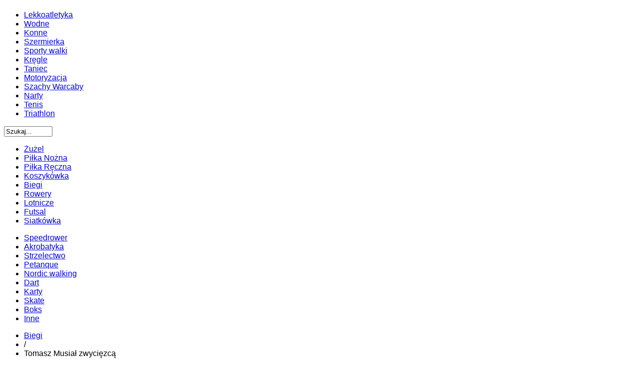

--- FILE ---
content_type: text/html; charset=utf-8
request_url: https://sport.elka.pl/biegi/22650-tomasz-musial-zwyciezca
body_size: 23669
content:
<!DOCTYPE html PUBLIC "-//W3C//DTD XHTML 1.0 Transitional//EN" "http://www.w3.org/TR/xhtml1/DTD/xhtml1-transitional.dtd">
<html xmlns="http://www.w3.org/1999/xhtml"
	  xmlns:og="http://ogp.me/ns#"
	  xmlns:fb="http://ogp.me/ns/fb#"
	  xml:lang="pl-pl" lang="pl-pl">
<head>

        <meta http-equiv="X-UA-Compatible" content="IE=edge" />

      <base href="https://sport.elka.pl/biegi/22650-tomasz-musial-zwyciezca" />
  <meta http-equiv="content-type" content="text/html; charset=utf-8" />
  <meta name="keywords" content="sport, radio elka, elka, Unia Leszno, Leszno, Rawicz, Gostyń, Góra, Kościan, Wschowa" />
  <meta name="rights" content="Radio Elka Sp z o.o." />
  <meta property="og:title" content="Tomasz Musiał zwycięzcą" />
  <meta property="og:type" content="article" />
  <meta property="og:site_name" content="sport.elka.pl" />
  <meta name="description" content="Serwis sportowy Radia Elka" />
  <meta name="generator" content="Joomla! - Open Source Content Management" />
  <title>Tomasz Musiał zwycięzcą - sport.elka.pl</title>
  <link href="https://sport.elka.pl/templates/gk_twn2/images/favicon.ico" rel="shortcut icon" type="image/vnd.microsoft.icon" />
  <link href="https://sport.elka.pl/component/search/?Itemid=376&amp;catid=40&amp;id=22650&amp;format=opensearch" rel="search" title="Szukaj sport.elka.pl" type="application/opensearchdescription+xml" />
  <link rel="stylesheet" href="/media/system/css/modal.css" type="text/css" />
  <link rel="stylesheet" href="/templates/gk_twn2/css/k2.css" type="text/css" />
  <link rel="stylesheet" href="/components/com_jcomments/tpl/default/style.css?v=21" type="text/css" />
  <link rel="stylesheet" href="https://sport.elka.pl/templates/gk_twn2/css/menu.gkmenu.css" type="text/css" />
  <link rel="stylesheet" href="https://sport.elka.pl/templates/gk_twn2/css/reset/meyer.css" type="text/css" />
  <link rel="stylesheet" href="https://sport.elka.pl/templates/gk_twn2/css/layout.css" type="text/css" />
  <link rel="stylesheet" href="https://sport.elka.pl/templates/gk_twn2/css/joomla.css" type="text/css" />
  <link rel="stylesheet" href="https://sport.elka.pl/templates/gk_twn2/css/template.css" type="text/css" />
  <link rel="stylesheet" href="https://sport.elka.pl/templates/gk_twn2/css/menu.css" type="text/css" />
  <link rel="stylesheet" href="https://sport.elka.pl/templates/gk_twn2/css/gk.stuff.css" type="text/css" />
  <link rel="stylesheet" href="https://sport.elka.pl/templates/gk_twn2/css/typography.style1.css" type="text/css" />
  <link rel="stylesheet" href="https://sport.elka.pl/templates/gk_twn2/css/typography.iconset.1.css" type="text/css" />
  <link rel="stylesheet" href="https://sport.elka.pl/templates/gk_twn2/css/typography.iconset.2.css" type="text/css" />
  <link rel="stylesheet" href="https://sport.elka.pl/templates/gk_twn2/css/typography.iconset.3.css" type="text/css" />
  <link rel="stylesheet" href="https://sport.elka.pl/templates/gk_twn2/css/style1.css" type="text/css" />
  <link rel="stylesheet" href="https://sport.elka.pl/templates/gk_twn2/fonts/Aller/stylesheet.css" type="text/css" />
  <link rel="stylesheet" href="https://sport.elka.pl/plugins/system/gk_ajax_search/gk_ajax_search.css" type="text/css" />
  <style type="text/css">
#gkRight { width: 28%; }#gkContent { width: 72%; }.gkWrap { width: 1000px!important; }html { min-width: 1000px!important; }body,
#gkPage .box.small > div > h3.header,
#gkPage .box_text.small > div > h3.header,
#gkPage .box_menu.small > div > h3.header,
#gkBottomWrap .box > div > h3.header,
#gkPage .box.advert h3.advert { font-family: Arial, Helvetica, sans-serif; }
#gkMainMenu > div > ul > li > a,
#gkPage .box > div > h3.header,
#gkPage .box_menu > div > h3.header,
#gkPage .box_text > div > h3.header,
ul.gkTabs li,
h1, h2, h3, h4, h5,
#gkMainMenu > div > ul div.childcontent .group-title,
.button,
button,
button.button,
input[type=submit],
input[type=button],
.pagenav-next a,
.pagenav-prev a,
table th,
legend,
.tip-title,
div.pagination ul li a,
div.pagination ul li span,
div.k2Pagination ul li a,
div.k2Pagination ul li span,
div.header .nspLinks ul li h4,
#article-index ul li a,
#jsMenu .jsMenuBar > ul > li > a,
#community-wrap div.profile-info .contentheading,
#community-wrap div.greybox div.joinbutton,
body #community-wrap div.profile-toolbox-bl ul.small-button li,
ul.profile-details li.title,
div.ctitle,
#community-wrap .latest-events .jsEvDate,
#community-wrap .cModule.latest-events .jsDetail b a,
body #community-wrap ul#featurelist li,
#community-wrap h1,
#community-wrap h2,
#community-wrap h3,
#community-wrap h4,
#community-wrap .cModule h3 span,
#cWindow #cWindowAction input.button,
#community-wrap .clabel,
#community-wrap .cTabsBar ul li a,
#community-wrap .album-name,
#cWindowContentTop #cwin_logo,
#community-wrap .label,
#community-wrap .video-title,
#community-wrap .joms-newsfeed-more,
#cWindowAction .button,
#community-wrap #cFeatured.forPeople .cFeatured-Name a,
div.mobileSwitch > a { font-family: Aller, Arial, sans-serif; }

  </style>
  <script src="/media/system/js/mootools-core.js" type="text/javascript"></script>
  <script src="/media/system/js/core.js" type="text/javascript"></script>
  <script src="/media/system/js/modal.js" type="text/javascript"></script>
  <script src="//ajax.googleapis.com/ajax/libs/jquery/1.6/jquery.min.js" type="text/javascript"></script>
  <script src="/media/k2/assets/js/k2.noconflict.js" type="text/javascript"></script>
  <script src="/components/com_k2/js/k2.js" type="text/javascript"></script>
  <script src="/components/com_jcomments/js/jcomments-v2.3.js?v=8" type="text/javascript"></script>
  <script src="/components/com_jcomments/libraries/joomlatune/ajax.js?v=4" type="text/javascript"></script>
  <script src="/media/system/js/caption.js" type="text/javascript"></script>
  <script src="/media/system/js/mootools-more.js" type="text/javascript"></script>
  <script src="https://sport.elka.pl/templates/gk_twn2/js/menu.gkmenu.js" type="text/javascript"></script>
  <script src="https://sport.elka.pl/templates/gk_twn2/js/gk.scripts.js" type="text/javascript"></script>
  <script src="https://sport.elka.pl/plugins/system/gk_ajax_search/gk_ajax_search.js" type="text/javascript"></script>
  <script type="text/javascript">

		window.addEvent('domready', function() {

			SqueezeBox.initialize({});
			SqueezeBox.assign($$('a.modal'), {
				parse: 'rel'
			});
		});var K2SitePath = '/';window.addEvent('load', function() {
				new JCaption('img.caption');
			}); $GKMenu = { height:true, width:true, duration: 250 };$GK_TMPL_URL = "https://sport.elka.pl/templates/gk_twn2";try{$Gavick;}catch(e){$Gavick = {};} $Gavick["gk_ajax_search"] = { "container_id": "gkSearch", "delay": "500", "length": "3", "lang_close": "Close", "lang_all_results": "Pokaż więcej wyników", "lang_no_results": "Brak wyników wyszukiwania&hellip;" }
  </script>

    


<script type='text/javascript' data-excluded='null' id='gkLazyLoad' src='https://sport.elka.pl/templates/gk_twn2/js/lazyload.js' ></script>
    <!--[if IE 9.0]><link rel="stylesheet" href="https://sport.elka.pl/templates/gk_twn2/css/ie9.css" type="text/css" /><![endif]-->

	<!--[if IE 8.0]><link rel="stylesheet" href="https://sport.elka.pl/templates/gk_twn2/css/ie8.css" type="text/css" /><![endif]-->

	<!--[if IE 7.0]><link rel="stylesheet" href="https://sport.elka.pl/templates/gk_twn2/css/ie7.css" type="text/css" /><![endif]-->    <!-- Begin Cookie Consent plugin by Silktide - http://silktide.com/cookieconsent -->
     
<link rel="stylesheet" href="/mbox/assets/mBoxCore.css">
<link rel="stylesheet" href="/mbox/assets/mBoxModal.css">
<link rel="stylesheet" href="/mbox/assets/mBoxNotice.css">
<link rel="stylesheet" href="/mbox/assets/mBoxTooltip.css">
<link rel="stylesheet" href="/mbox/assets/themes/mBoxTooltip-Black.css">
<link rel="stylesheet" href="/mbox/assets/themes/mBoxTooltip-BlackGradient.css">
<link rel="icon" type="image/png" href="/sportico.png"/>
<script src="/mbox/min/mBox.All.min.js"></script>

<style type="text/css">
.lightfaceMessageBox td:hover {
        background-color: white;
}

label.faceczerwone {
    border-color: #29447E #29447E #1A356E;
    border-style: solid;
    border-width: 1px;
    cursor: pointer;
    display: inline-block;
    font-size: 13px;
    font-weight: bold;
    line-height: normal !important;
    margin-left: 3px;
    padding: 2px 6px;
    text-align: center;
    vertical-align: top;
    white-space: nowrap;
    background: url("/images/bgbuttonstopactive_modul.gif");
    color: #FFFFFF;
}

.faceczerwone input, .faceczerwone input:hover, .faceczerwone input:visited, .faceczerwone input:focus {
    background: none repeat scroll 0 0 transparent;
    border: 0 none !important;
    color: #FFFFFF;
    cursor: pointer;
    display: inline-block;
    font-family: 'Lucida Grande',Tahoma,Verdana,Arial,sans-serif;
    font-size: 13px;
    font-weight: bold;
    margin: 0;
    padding: 1px 0 2px;
    text-align: center;
    text-indent: 0;
    text-shadow: none;
    white-space: nowrap;
}

.facefooter {
    background-color: #F2F2F2;
    border-top: 1px solid #CCCCCC;
    padding: 6px 10px;
    text-align: right;
}

</style>

        <style>
                @import "/zdjecia/lightface/img/LightFace.css";
        </style>

        <script src="/zdjecia/lightface/LightFace.js"></script>
        <script src="/zdjecia/lightface/LightFace.IFrame.js"></script>
        <script src="/zdjecia/lightface/LightFace.Image.js"></script>
        <script src="/zdjecia/lightface/LightFace.Request.js"></script>
        <script src="/zdjecia/lightface/LightFace.Static.js"></script>

<script src="/wydarzenia/dropzone.min.js"></script>
<link href="/wydarzenia/dropzone.min.css" rel="stylesheet" type="text/css" />

<style type="text/css">
	form.dropzone {
		display: block;
		min-height: unset;
		padding: 0.5rem;
		background-color: #EEE;
		text-align: center;
	}
	.lightface.relacja form.dropzone .dz-preview {
    margin: 0.33rem;
	}
	form.dropzone .dz-message {
		font-weight: bold;
		font-size: 1rem;
	}
	form.dropzone:hover .dz-message {
		color: #B70002;
		background-color: #DDD;
	}
	form.dropzone:hover {
		background-color: #DDD;
	}
	form.dropzone .dz-preview.dz-image-preview {
		background-color: unset;
	}
	form.dropzone.dz-max-files-reached {
		border: unset;
    background-color: unset;
    padding: unset;
    margin: unset;
	}
	.lightface.relacja .lightfaceMessageBox {
		overflow: auto !important;
	}

#zasadywydarzeniaDiv ul {
        margin-top: 10px;
        margin-bottom: 10px;
}
#zasadywydarzeniaDiv li {
}

</style>

        <style>
                @import "/wydarzenia/datepicker.css";
        </style>


<script type="text/javascript" src="/wydarzenia/datepicker.js"></script>

<script language="javascript" type="text/javascript">
var zaladowane=0;
var thash;
var kalendarz1=0;
var kalendarz2=0;
var przeslane=1;

function boxKalendarzRelacja(pole,kalendarz) {
        return new DatePicker('#'+pole, {
		maxDate: {date: null, format: null},
                days: ['Niedziela', 'Poniedziałek', 'Wtorek', 'Środa', 'Czwartek', 'Piątek', 'Sobota'],
                months: ['Styczeń', 'Luty', 'Marzec', 'Kwiecień', 'Maj', 'Czerwiec', 'Lipiec', 'Sierpień', 'Wrzesień', 'Październik', 'Listopad', 'Grudzień'],
		onSelect: function(data) {
			if(kalendarz==1) {
				kalendarz1.d=data;
				kalendarz2.d=kalendarz1.d;
				$('wydarzenieZakonczenieData').value=$('wydarzenieRozpoczecieData').value;
		                $('wydarzenieZakonczenieData-clone').value=kalendarz2.format(kalendarz2.d, 'd-m-Y');
				kalendarzW=1;
			}
		}
        });
}

Dropzone.autoDiscover = false;
var myDropzone;
function boxrelacjawydarzeniaUploadDropzone() {
	if(kalendarz1==0) {
		kalendarz1 = boxKalendarzRelacja('wydarzenieRozpoczecieData',1);
		kalendarz1.options.maxDate.date='1769743176';
		kalendarz1.options.maxDate.format='U';
    //kalendarz1.options.maxDate.date=new Date();
	}
	if(kalendarz2==0) {
		kalendarz2 = boxKalendarzRelacja('wydarzenieZakonczenieData',2);
		kalendarz2.options.maxDate.date='1769743176';
		kalendarz2.options.maxDate.format='U';
    //kalendarz2.options.maxDate.date=new Date();
	}

	myDropzone = new Dropzone("#dropzone", {
		url: "http://leszno.elka.pl:8000/relacjaUpload/upload.php",
		acceptedFiles: ".jpg,.jpeg",
		paramName: 'Filedata',
		init: function() {
			this.on("addedfile", function(file) {
			});
      this.on("complete", function(file) {
        if(file.status=="error") {
					alert('Wystąpił błąd przesyłania pliku');
          this.removeFile(file);
        } else if(file.status=="success") {
          var res = JSON.parse(file.xhr.response);
				}
      });
    },
		params: {
         hash: document.querySelector('#thash').value
    }
	});
	return true;
}

var kalendarzW=0;

function boxrelacjaKalendarz(pole,kalendarz) {
        return new DatePicker('#'+pole, {
                maxDate: {date: null, format: null},
                days: ['Niedziela', 'Poniedziałek', 'Wtorek', 'Środa', 'Czwartek', 'Piątek', 'Sobota'],
                months: ['Styczeń', 'Luty', 'Marzec', 'Kwiecień', 'Maj', 'Czerwiec', 'Lipiec', 'Sierpień', 'Wrzesień', 'Październik', 'Listopad', 'Grudzień'],
                onSelect: function(data) {
                        if(kalendarz==1) {
                                kalendarz1.d=data;
                                kalendarz2.d=kalendarz1.d;
                                $('wydarzenieZakonczenieData').value=$('wydarzenieRozpoczecieData').value;
                                $('wydarzenieZakonczenieData-clone').value=kalendarz2.format(kalendarz2.d, 'd-m-Y');
                                kalendarzW=1;
                        }
                },
                onClose: function() {
                        kalendarz1.options.maxDate.date='1769743176';
                        kalendarz1.options.maxDate.format='U';
                        kalendarz2.options.maxDate.date='1769743176';
                        kalendarz2.options.maxDate.format='U';
                }
        });
}
function boxrelacjaDodajwydarzenie(typ) {
                        typ = typ || 0;
                        var ts = Math.round(+new Date()/1000);
                        box = new LightFace.Request({
                                title: 'Dodaj relację z wydarzenia',
                                width: 650,
                                height: 570,
                                baseClass: 'lightface relacja',
                                draggable: true,
                                encoding: 'utf-8',
                                url: '/wydarzenia/relacjaFormDropzone.php?typ='+typ+'&noCache='+ts,
                                onSuccess: function() {
                                boxrelacjawydarzeniaUploadDropzone(); },
                                buttons: [
                                        {
                                        title: 'Regulamin dodawania relacji z wydarzeń',
                                                event: function() {
                                                                       var oknoRegulamin = new LightFace.Request({
                                                                                title: 'Regulamin dodawania relacji wydarzeń',
                                                                                width: 490,
                                                                                height: 200,
                                                                                encoding: 'utf-8',
                                                                                url: '/wydarzenia/regulaminRelacja.php?noCache='+ts,
                                                                                buttons: [ { title: 'Powrót', event: function() { oknoRegulamin.close(); } } ]
                                                                        });
                                                                        oknoRegulamin.open();
                                                },
                                                color: 'brak-lewa'
                                        },
                                        {
                                                title: 'Dalej',
                                                event: function() {
                                                        if((($('wydarzenieEmail').value != "") || ($('wydarzenieTelefon').value != "")) &&  ($('wydarzenieImie').value != "") && ($('wydarzenieDyscyplina').value != "") && ($('wydarzenieOpis').value != "") && ($('wydarzenieOrganizator').value != "") && ($('wydarzenieNazwa').value != "") && ($('wydarzenieMiejsce').value != "") && ($('wydarzenieMiejscowosc').value != "") && ($('wydarzenieRozpoczecieData').value != "") && ($('wydarzenieZakonczenieData').value != "")) {

                                                                thash=document.querySelector('#thash').value;

							if(przeslane==1) {
                                                                box.fade(0.3);
                                                                wydarzenieRelacjaZapisz(thash,typ);
							} else {

                                                                        var oknoBlad = new LightFace({
                                                                                title: 'Błąd',
                                                                                width: 500,
                                                                                height: 25,
                                                                                content: '<b>Poczekaj na przesłanie wszystkich zdjęć, aby zapisać relację.</b>',
                                                                                buttons: [ { title: 'Powrót', event: function() { oknoBlad.close(); } } ]
                                                                        });
                                                                        oknoBlad.open();

							}

                                                        } else {
                                                                var komunikat;
                                                                if($('wydarzenieOpis').value == "") {
                                                                        komunikat = "opis";
                                                                }
                                                                if($('wydarzenieOrganizator').value == "") {
                                                                        komunikat = "organizatora";
                                                                }
                                                                if($('wydarzenieNazwa').value == "") {
                                                                        komunikat = "nazwę";
                                                                }
                                                                if($('wydarzenieMiejsce').value == "") {
                                                                        komunikat = "miejsce";
                                                                }
                                                                if($('wydarzenieMiejscowosc').value == "") {
                                                                        komunikat = "miejscowość";
                                                                }
                                                                if($('wydarzenieRozpoczecieData').value == "") {
                                                                        komunikat = "datę rozpoczęcia";
                                                                }
                                                                if($('wydarzenieZakonczenieData').value == "") {
                                                                        komunikat = "datę zakończenia";
                                                                }
                                                                if($('wydarzenieDyscyplina').value == 0) {
                                                                        komunikat = "wybierz dyscyplinę";
                                                                }
                                                                if($('wydarzenieImie').value == "") {
                                                                        komunikat = "imię i nazwisko do kontaktu";
                                                                }
                                                                if(($('wydarzenieEmail').value == "") && ($('wydarzenieTelefon').value == "")) {
                                                                        komunikat = "dane kontaktowe (e-mail lub telefon)";
                                                                }
                                                                if(kalendarzW==0) {
                                                                        komunikat = "ustaw poprawną datę";
                                                                }



                                                                        var oknoBlad = new LightFace({
                                                                                title: 'Błąd',
                                                                                width: 500,
                                                                                height: 25,
                                                                                content: '<b>Podaj wszystkie informacje - '+komunikat+' wydarzenia, aby dodać relacje z wydarzenia</b>',
                                                                                buttons: [ { title: 'Powrót', event: function() { oknoBlad.close(); } } ]
                                                                        });
                                                                        oknoBlad.open();
                                                        }
                                                },
                                                color: 'czerwony'
                                        },
                                        {
                                                title: 'Anuluj',
                                                event: function() { $('wydarzenieTelefon').dispose(); $('wydarzenieImie').dispose(); $('wydarzenieMiejscowosc').dispose(); $('wydarzenieEmail').dispose(); $('wydarzenieOpis').dispose(); $('wydarzenieOrganizator').dispose(); $('wydarzenieMiejsce').dispose(); $('wydarzenieNazwa').dispose(); $('wydarzenieZakonczenieData-clone').dispose(); $('wydarzenieRozpoczecieData').dispose(); $('wydarzenieZakonczenieData').dispose(); kalendarz1=0; kalendarz2=0; thash=0; $('thash').dispose(); this.close(); $('dropzone').dispose(); }
                                        }
                                ]
                        });
                        zaladowane=0;
                        box.open();
                }

function wydarzenieRelacjaZapisz(thash,typ) {
        var zapisywanie;
                                                        zapisywanie = new LightFace.Request({
                                                                width: 470,
                                                                title: 'Zapisywanie relacji z wydarzenia',
                                                                keys: {
                                                                        esc: function() { this.close(); box.unfade(); }
                                                                },
                                                                url: '/wydarzenia/relacjaUpload.php',
                                                                encoding: 'utf-8',
                                                                request: {
                                                                        data: {
                                                                                nazwa: $('wydarzenieNazwa').value,
                                                                                data_od: $('wydarzenieRozpoczecieData').value,
                                                                                data_do: $('wydarzenieZakonczenieData').value,
                                                                                miejscowosc: $('wydarzenieMiejscowosc').value,
                                                                                miejsce: $('wydarzenieMiejsce').value,
                                                                                organizator: $('wydarzenieOrganizator').value,
                                                                                opis: $('wydarzenieOpis').value,
                                                                                imie: $('wydarzenieImie').value,
                                                                                email: $('wydarzenieEmail').value,
                                                                                telefon: $('wydarzenieTelefon').value,
                                                                                dyscyplina: $('wydarzenieDyscyplina').value,
                                                                                hash: thash
                                                                        },
                                                                        method: 'post'
                                                                        },
                                                                buttons: [
                                                                         { title: 'Zamknij', event: function() { $('wydarzenieTyp').dispose(); $('wydarzenieTelefon').dispose(); $('wydarzenieImie').dispose(); $('wydarzenieMiejscowosc').dispose(); $('wydarzenieEmail').dispose(); $('wydarzenieOpis').dispose(); $('wydarzenieOrganizator').dispose(); $('wydarzenieMiejsce').dispose(); $('wydarzenieNazwa').dispose(); $('wydarzenieZakonczenieData-clone').dispose(); $('wydarzenieRozpoczecieData').dispose(); $('wydarzenieZakonczenieData').dispose(); kalendarz1=0; kalendarz2=0; thash=0; $('thash').dispose(); this.close(); box.close(); $('dropzone').dispose(); }, color: 'czerwony' }
                                                                ]
                                                        });

                                                        zaladowane=0;
                                                        zapisywanie.open();
}


function dodajRelacje() {
    boxrelacjaDodajwydarzenie(0);
}
</script>


<style type="text/css">
.lightfaceMessageBox td:hover {
	background-color: white;
}

.cogdziekiedy td:hover {
        background-color: white;
}

.cogdziekiedy table td, .cogdziekiedy .cat-list-row0 td, .cogdziekiedy .cat-list-row1 td {
    border-bottom: 1px solid #E0E0E0;
    border-left: medium none;
    padding: 6px 10px;
}

.cogdziekiedy td {
	font-family: Aller;
	font-size: 14px;
}

label.faceczerwone {
    border-color: #29447E #29447E #1A356E;
    border-style: solid;
    border-width: 1px;
    cursor: pointer;
    display: inline-block;
    font-size: 13px;
    font-weight: bold;
    line-height: normal !important;
    margin-left: 3px;
    padding: 2px 6px;
    text-align: center;
    vertical-align: top;
    white-space: nowrap;
    background: url("/images/bgbuttonstopactive_modul.gif");
    color: #FFFFFF;
}

.faceczerwone input, .faceczerwone input:hover, .faceczerwone input:visited, .faceczerwone input:focus {
    background: none repeat scroll 0 0 transparent;
    border: 0 none !important;
    color: #FFFFFF;
    cursor: pointer;
    display: inline-block;
    font-family: 'Lucida Grande',Tahoma,Verdana,Arial,sans-serif;
    font-size: 13px;
    font-weight: bold;
    margin: 0;
    padding: 1px 0 2px;
    text-align: center;
    text-indent: 0;
    text-shadow: none;
    white-space: nowrap;
}

.facefooter {
    background-color: #F2F2F2;
    border-top: 1px solid #CCCCCC;
    padding: 6px 10px;
    text-align: right;
}

</style>

<style>
      @import "/zdjecia/lightface/img/LightFace.css";
</style>

<script src="/zdjecia/lightface/LightFace.js"></script>
<script src="/zdjecia/lightface/LightFace.IFrame.js"></script>
<script src="/zdjecia/lightface/LightFace.Image.js"></script>
<script src="/zdjecia/lightface/LightFace.Request.js"></script>
<script src="/zdjecia/lightface/LightFace.Static.js"></script>

<script src="/wydarzenia/dropzone.min.js"></script>
<link href="/wydarzenia/dropzone.min.css" rel="stylesheet" type="text/css" />

<style type="text/css">
	form.dropzone {
		display: block;
		min-height: unset;
		padding: 0.5rem;
		background-color: #EEE;
		text-align: center;
	}
	form.dropzone .dz-preview {
		margin: 0;
	}
	form.dropzone .dz-message {
		font-weight: bold;
		font-size: 1rem;
	}
	form.dropzone:hover .dz-message {
		color: #B70002;
		background-color: #DDD;
	}
	form.dropzone:hover {
		background-color: #DDD;
	}
	form.dropzone .dz-preview.dz-image-preview {
		background-color: unset;
	}
	form.dropzone.dz-max-files-reached {
		border: unset;
    background-color: unset;
    padding: unset;
    margin: unset;
	}
	/*.lightface .lightfaceMessageBox {
		overflow: hidden !important;
	}*/
</style>

<style type="text/css">

#zasadywydarzeniaDiv ul {
	margin-top: 10px;
	margin-bottom: 10px;
}
#zasadywydarzeniaDiv li {
}

</style>

<style>
        @import "/wydarzenia/datepicker.css";
</style>
<script type="text/javascript" src="/wydarzenia/datepicker.js"></script>

<script language="javascript" type="text/javascript">
var zaladowane=0;
var thash;
var kalendarz1=0;
var kalendarz2=0;
var kalendarzW=0;


function boxKalendarz(pole,kalendarz) {
        return new DatePicker('#'+pole, {
		minDate: {date: null, format: null},
                days: ['Niedziela', 'Poniedziałek', 'Wtorek', 'Środa', 'Czwartek', 'Piątek', 'Sobota'],
                months: ['Styczeń', 'Luty', 'Marzec', 'Kwiecień', 'Maj', 'Czerwiec', 'Lipiec', 'Sierpień', 'Wrzesień', 'Październik', 'Listopad', 'Grudzień'],
		onSelect: function(data) {
			if(kalendarz==1) {
				kalendarz1.d=data;
				kalendarz2.d=kalendarz1.d;
				$('wydarzenieZakonczenieData').value=$('wydarzenieRozpoczecieData').value;
		                $('wydarzenieZakonczenieData-clone').value=kalendarz2.format(kalendarz2.d, 'd-m-Y');
				kalendarzW=1;
			}
		},
		onClose: function() {
                        kalendarz1.options.minDate.date='1769743176';
                        kalendarz1.options.minDate.format='U';
                        kalendarz2.options.minDate.date=kalendarz1.format(kalendarz1.d, 'U');
                        kalendarz2.options.minDate.format='U';
		}
        });
}

var myDropzone;
function boxwydarzeniaUploadDropzone() {
	if(kalendarz1==0) {
		kalendarz1 = boxKalendarz('wydarzenieRozpoczecieData',1);
		kalendarz1.options.minDate.date='1769743176';
		kalendarz1.options.minDate.format='U';
	}
	if(kalendarz2==0) {
		kalendarz2 = boxKalendarz('wydarzenieZakonczenieData',2);
		kalendarz2.options.minDate.date='1769743176';
		kalendarz2.options.minDate.format='U';
	}

	myDropzone = new Dropzone("#dropzone", {
		url: "/wydarzenia/upload2.php",
		acceptedFiles: ".jpg,.jpeg,.gif,.png,.pdf",
		paramName: 'Filedata',
		maxFiles: 1,
		maxFilesize: 32,
		init: function() {
			this.on("addedfile", function(file) {
				if(myDropzone.files.length>1) {
					myDropzone.removeFile(myDropzone.files[0]);
				}
			});
      this.on("complete", function(file) {
        if(file.status=="error") {
					alert('Wystąpił błąd przesyłania pliku');
          this.removeFile(file);
        } else if(file.status=="success") {
          var res = JSON.parse(file.xhr.response);
				}
      });
    },
		params: {
         hash: document.querySelector('#thash').value
    }
	});
	return true;
}

function boxDodajwydarzenieDropzone(typ) {
			typ = typ || 0;
			var ts = Math.round(+new Date()/1000);
                        box = new LightFace.Request({
                                title: 'Utwórz wydarzenie w Co Gdzie Kiedy?',
                                width: 650,
                                height: 595,
                                draggable: true,
                                encoding: 'utf-8',
                                url: '/wydarzenia/formupload-dropzone.php?typ='+typ+'&noCache='+ts,
                                onSuccess: function() {
					if(typ==1) {
						this.addButton('Krok 1/2',function() { },'brak-krok');
					}
				boxwydarzeniaUploadDropzone(); },
                                buttons: [
                                        {
                                        title: 'Regulamin dodawania wydarzeń w Co Gdzie Kiedy?',
                                                event: function() {
                                                                       var oknoRegulamin = new LightFace.Request({
                                                                                title: 'Regulamin dodawania wydarzeń w Co Gdzie Kiedy?',
                                                                                width: 490,
                                                                                height: 240,
										encoding: 'utf-8',
						                                url: '/wydarzenia/regulamin.php?noCache='+ts,
                                                                                buttons: [ { title: 'Powrót', event: function() { oknoRegulamin.close(); } } ]
                                                                        });
                                                                        oknoRegulamin.open();
                                                },
                                                color: 'brak-lewa'
                                        },
                                        {
                                                title: 'Dalej',
                                                event: function() {


                                                        if(($('wydarzenieDyscyplina').value != "") && ($('wydarzenieOpis').value != "") && ($('wydarzenieOrganizator').value != "") && ($('wydarzenieNazwa').value != "") && ($('wydarzenieMiejsce').value != "") && ($('wydarzenieMiejscowosc').value != "") && ($('wydarzenieRozpoczecieData').value != "") && ($('wydarzenieRozpoczecieGodzina').value != "") && ($('wydarzenieZakonczenieGodzina').value != "") && ($('wydarzenieZakonczenieData').value != "") && ((($('wydarzenieImie').value!="") || ($('wydarzenieEmail').value!="") || ($('wydarzenieTelefon').value!="")) && ($('wydarzenieRodo').checked==true) || (($('wydarzenieImie').value=="") && ($('wydarzenieEmail').value=="") && ($('wydarzenieTelefon').value=="")) && ($('wydarzenieRodo').checked==false))) {
							if(zaladowane==0) {
                                                                thash=0;
                                                        }
                                                                box.fade(0.3);
								wydarzenieZapiszDropZone(thash,typ);
                                                        } else {
								var komunikat;
								if($('wydarzenieOpis').value == "") {
									komunikat = "opis";
								}
								if($('wydarzenieRodo').checked==true) {
									komunikat="szczegóły kontaktowe do organizatora";
								} else {
									komunikat="zgodę na przetwarzanie danych kontaktowych";
								}
                                                                if($('wydarzenieOrganizator').value == "") {
                                                                        komunikat = "organizatora";
                                                                }
                                                                if($('wydarzenieNazwa').value == "") {
                                                                        komunikat = "nazwę";
                                                                }
                                                                if($('wydarzenieMiejsce').value == "") {
                                                                        komunikat = "miejsce";
                                                                }
                                                                if($('wydarzenieMiejscowosc').value == "") {
                                                                        komunikat = "miejscowość";
                                                                }
                                                                if($('wydarzenieRozpoczecieData').value == "") {
                                                                        komunikat = "datę rozpoczęcia";
                                                                }
                                                                if($('wydarzenieRozpoczecieGodzina').value == "") {
                                                                        komunikat = "godzinę rozpoczęcia";
                                                                }
                                                                if($('wydarzenieZakonczenieGodzina').value == "") {
                                                                        komunikat = "godzinę zakończenia";
                                                                }
                                                                if($('wydarzenieZakonczenieData').value == "") {
                                                                        komunikat = "datę zakończenia";
                                                                }
																																if($('wydarzenieDyscyplina').value == 0) {
																																				komunikat = "wybierz dyscyplinę";
																																}
								if(kalendarzW==0) {
									komunikat = "ustaw poprawną datę";
								}
                                                                if($('wydarzenieRozpoczecieGodzina').value == " 5:00") {
									komunikat = "ustaw poprawną godzinę rozpoczęcia";
								}
                                                                if($('wydarzenieZakonczenieGodzina').value == " 8:00") {
									komunikat = "ustaw poprawną godzinę zakończenia";
								}


                                                                        var oknoBlad = new LightFace({
                                                                                title: 'Błąd',
                                                                                width: 500,
                                                                                height: 25,
                                                                                content: '<b>Podaj wszystkie informacje - '+komunikat+' wydarzenia, aby dodać do Co Gdzie Kiedy? portalu sport.elka.pl</b>',
                                                                                buttons: [ { title: 'Powrót', event: function() { oknoBlad.close(); } } ]
                                                                        });
                                                                        oknoBlad.open();
                                                        }
                                                },
                                                color: 'czerwony'
                                        },
                                        {
                                                title: 'Anuluj',
                                                event: function() { $('wydarzenieRozpoczecieGodzina').dispose(); $('wydarzenieZakonczenieGodzina').dispose(); $('wydarzenieWideo').dispose(); $('wydarzenieTelefon').dispose(); $('wydarzenieImie').dispose(); $('wydarzenieMiejscowosc').dispose(); $('wydarzenieEmail').dispose(); $('wydarzenieOpis').dispose(); $('wydarzenieOrganizator').dispose(); $('wydarzenieMiejsce').dispose(); $('wydarzenieNazwa').dispose(); $('wydarzenieZakonczenieData-clone').dispose(); $('wydarzenieRozpoczecieData').dispose(); $('wydarzenieZakonczenieData').dispose(); kalendarz1=0; kalendarz2=0; thash=0; $('thash').dispose(); this.close(); $('dropzone').dispose(); }
                                        }
                                ]
                        });
                        zaladowane=0;
                        box.open();
                }

function wydarzenieZapiszDropZone(thash,typ) {
	var zapisywanie;
	if(typ==0) {
                                                       	zapisywanie = new LightFace.Request({
                                                                width: 470,
                                                                title: 'Zapisywanie wydarzenia',
                                                                keys: {
                                                                        esc: function() { this.close(); box.unfade(); }
                                                                },
                                                                url: '/wydarzenia/upload.php',
                                                                encoding: 'utf-8',
                                                                request: {
                                                                        data: {
                                                                                nazwa: $('wydarzenieNazwa').value,
                                                                                data_od: $('wydarzenieRozpoczecieData').value,
                                                                                godzina_od: $('wydarzenieRozpoczecieGodzina').value,
                                                                                data_do: $('wydarzenieZakonczenieData').value,
                                                                                godzina_do: $('wydarzenieZakonczenieGodzina').value,
                                                                                miejscowosc: $('wydarzenieMiejscowosc').value,
                                                                                miejsce: $('wydarzenieMiejsce').value,
                                                                                organizator: $('wydarzenieOrganizator').value,
                                                                                opis: $('wydarzenieOpis').value,
                                                                                imie: $('wydarzenieImie').value,
                                                                                email: $('wydarzenieEmail').value,
                                                                                telefon: $('wydarzenieTelefon').value,
										wideo: $('wydarzenieWideo').value,
										typ: $('wydarzenieTyp').value,
										dyscyplina: $('wydarzenieDyscyplina').value,
										hash: document.querySelector('#thash').value
                                                                        },
                                                                        method: 'post'
                                                                        },
                                                                buttons: [
                                                                         { title: 'Zamknij', event: function() { $('wydarzenieTyp').dispose(); $('wydarzenieRozpoczecieGodzina').dispose(); $('wydarzenieZakonczenieGodzina').dispose(); $('wydarzenieWideo').dispose(); $('wydarzenieTelefon').dispose(); $('wydarzenieImie').dispose(); $('wydarzenieMiejscowosc').dispose(); $('wydarzenieEmail').dispose(); $('wydarzenieOpis').dispose(); $('wydarzenieOrganizator').dispose(); $('wydarzenieMiejsce').dispose(); $('wydarzenieNazwa').dispose(); $('wydarzenieZakonczenieData-clone').dispose(); $('wydarzenieRozpoczecieData').dispose(); $('wydarzenieZakonczenieData').dispose(); kalendarz1=0; kalendarz2=0; thash=0; $('thash').dispose(); this.close(); box.close(); $('dropzone').dispose(); }, color: 'czerwony' }
                                                                ]
                                                        });
	} else {
                                                       	zapisywanie = new LightFace.Request({
			                                	width: 650,
                        				        height: 520,
                                                                title: 'Wydarzenie zapisane. Dokonaj płatności elektronicznej',
                                                                keys: {
                                                                        esc: function() { this.close(); box.unfade(); }
                                                                },
                                                                url: '/wydarzenia/upload.php',
                                                                encoding: 'utf-8',
                                				onSuccess: function() {
				 	                               this.addButton('Krok 2/2',function() { },'brak-krok2');
								},
                                                                request: {
                                                                        data: {
                                                                                nazwa: $('wydarzenieNazwa').value,
                                                                                data_od: $('wydarzenieRozpoczecieData').value,
                                                                                godzina_od: $('wydarzenieRozpoczecieGodzina').value,
                                                                                data_do: $('wydarzenieZakonczenieData').value,
                                                                                godzina_do: $('wydarzenieZakonczenieGodzina').value,
                                                                                miejscowosc: $('wydarzenieMiejscowosc').value,
                                                                                miejsce: $('wydarzenieMiejsce').value,
                                                                                organizator: $('wydarzenieOrganizator').value,
                                                                                opis: $('wydarzenieOpis').value,
                                                                                imie: $('wydarzenieImie').value,
                                                                                email: $('wydarzenieEmail').value,
                                                                                telefon: $('wydarzenieTelefon').value,
										wideo: $('wydarzenieWideo').value,
										typ: $('wydarzenieTyp').value,
										hash: thash
                                                                        },
                                                                        method: 'post'
                                                                        },
                                                                buttons: [
                                                                         { title: 'Zapłać za publikację', event: function() {

					var payframe = document.getElementById('payframe');
					var payframeDoc = payframe.contentDocument || payframe.contentWindow.document;
					var payform = payframeDoc.getElementById('payform');

        popr = true;
        if ((payform.ulica.value == "") || (payform.email.value == "") || (payform.kod_pocztowy.value == "") || (payform.miejscowosc.value == ""))     {
                popr = false;
        }
        if((payform.firma.value == "") || (payform.nip.value == "")) {
                if((payform.imie.value == "") || (payform.nazwisko.value == "")) {
                        popr = false;
                }
        }
        if(popr==false) {
                alert ("Wypełnij wszystkie wymagane pola formularza płatności");
        } else {
		payform.submit();
		$('wydarzenieTyp').dispose(); $('wydarzenieRozpoczecieGodzina').dispose(); $('wydarzenieZakonczenieGodzina').dispose(); $('wydarzenieWideo').dispose(); $('wydarzenieTelefon').dispose(); $('wydarzenieImie').dispose(); $('wydarzenieMiejscowosc').dispose(); $('wydarzenieEmail').dispose(); $('wydarzenieOpis').dispose(); $('wydarzenieOrganizator').dispose(); $('wydarzenieMiejsce').dispose(); $('wydarzenieNazwa').dispose(); $('wydarzenieZakonczenieData-clone').dispose(); $('wydarzenieRozpoczecieData').dispose(); $('wydarzenieZakonczenieData').dispose(); kalendarz1=0; kalendarz2=0; thash=0; $('thash').dispose(); this.close(); box.close(); $('dropzone').dispose();
	}
					}, color: 'czerwony' }
                                                                ]
                                                        });
	}
                                                        zaladowane=0;
                                                        zapisywanie.open();
}

function wydarzenieZapisz(thash,typ) {
	var zapisywanie;
	if(typ==0) {
                                                       	zapisywanie = new LightFace.Request({
                                                                width: 470,
                                                                title: 'Zapisywanie wydarzenia',
                                                                keys: {
                                                                        esc: function() { this.close(); box.unfade(); }
                                                                },
                                                                url: '/wydarzenia/upload.php',
                                                                encoding: 'utf-8',
                                                                request: {
                                                                        data: {
                                                                                nazwa: $('wydarzenieNazwa').value,
                                                                                data_od: $('wydarzenieRozpoczecieData').value,
                                                                                godzina_od: $('wydarzenieRozpoczecieGodzina').value,
                                                                                data_do: $('wydarzenieZakonczenieData').value,
                                                                                godzina_do: $('wydarzenieZakonczenieGodzina').value,
                                                                                miejscowosc: $('wydarzenieMiejscowosc').value,
                                                                                miejsce: $('wydarzenieMiejsce').value,
                                                                                organizator: $('wydarzenieOrganizator').value,
                                                                                opis: $('wydarzenieOpis').value,
                                                                                imie: $('wydarzenieImie').value,
                                                                                email: $('wydarzenieEmail').value,
                                                                                telefon: $('wydarzenieTelefon').value,
										wideo: $('wydarzenieWideo').value,
										typ: $('wydarzenieTyp').value,
										dyscyplina: $('wydarzenieDyscyplina').value,
										hash: thash
                                                                        },
                                                                        method: 'post'
                                                                        },
                                                                buttons: [
                                                                         { title: 'Zamknij', event: function() { $('wydarzenieTyp').dispose(); $('wydarzenieRozpoczecieGodzina').dispose(); $('wydarzenieZakonczenieGodzina').dispose(); $('wydarzenieWideo').dispose(); $('wydarzenieTelefon').dispose(); $('wydarzenieImie').dispose(); $('wydarzenieMiejscowosc').dispose(); $('wydarzenieEmail').dispose(); $('wydarzenieOpis').dispose(); $('wydarzenieOrganizator').dispose(); $('wydarzenieMiejsce').dispose(); $('wydarzenieNazwa').dispose(); $('wydarzenieZakonczenieData-clone').dispose(); $('wydarzenieRozpoczecieData').dispose(); $('wydarzenieZakonczenieData').dispose(); kalendarz1=0; kalendarz2=0; thash=0; $('thash').dispose(); this.close(); box.close(); $('statuswydarzenia').dispose(); $('listawydarzenia').dispose(); }, color: 'czerwony' }
                                                                ]
                                                        });
	} else {
                                                       	zapisywanie = new LightFace.Request({
			                                	width: 650,
                        				        height: 520,
                                                                title: 'Wydarzenie zapisane. Dokonaj płatności elektronicznej',
                                                                keys: {
                                                                        esc: function() { this.close(); box.unfade(); }
                                                                },
                                                                url: '/wydarzenia/upload.php',
                                                                encoding: 'utf-8',
                                				onSuccess: function() {
				 	                               this.addButton('Krok 2/2',function() { },'brak-krok2');
								},
                                                                request: {
                                                                        data: {
                                                                                nazwa: $('wydarzenieNazwa').value,
                                                                                data_od: $('wydarzenieRozpoczecieData').value,
                                                                                godzina_od: $('wydarzenieRozpoczecieGodzina').value,
                                                                                data_do: $('wydarzenieZakonczenieData').value,
                                                                                godzina_do: $('wydarzenieZakonczenieGodzina').value,
                                                                                miejscowosc: $('wydarzenieMiejscowosc').value,
                                                                                miejsce: $('wydarzenieMiejsce').value,
                                                                                organizator: $('wydarzenieOrganizator').value,
                                                                                opis: $('wydarzenieOpis').value,
                                                                                imie: $('wydarzenieImie').value,
                                                                                email: $('wydarzenieEmail').value,
                                                                                telefon: $('wydarzenieTelefon').value,
										wideo: $('wydarzenieWideo').value,
										typ: $('wydarzenieTyp').value,
										hash: thash
                                                                        },
                                                                        method: 'post'
                                                                        },
                                                                buttons: [
                                                                         { title: 'Zapłać za publikację', event: function() {

					var payframe = document.getElementById('payframe');
					var payframeDoc = payframe.contentDocument || payframe.contentWindow.document;
					var payform = payframeDoc.getElementById('payform');

        popr = true;
        if ((payform.ulica.value == "") || (payform.email.value == "") || (payform.kod_pocztowy.value == "") || (payform.miejscowosc.value == ""))     {
                popr = false;
        }
        if((payform.firma.value == "") || (payform.nip.value == "")) {
                if((payform.imie.value == "") || (payform.nazwisko.value == "")) {
                        popr = false;
                }
        }
        if(popr==false) {
                alert ("Wypełnij wszystkie wymagane pola formularza płatności");
        } else {
		payform.submit();
		$('wydarzenieTyp').dispose(); $('wydarzenieRozpoczecieGodzina').dispose(); $('wydarzenieZakonczenieGodzina').dispose(); $('wydarzenieWideo').dispose(); $('wydarzenieTelefon').dispose(); $('wydarzenieImie').dispose(); $('wydarzenieMiejscowosc').dispose(); $('wydarzenieEmail').dispose(); $('wydarzenieOpis').dispose(); $('wydarzenieOrganizator').dispose(); $('wydarzenieMiejsce').dispose(); $('wydarzenieNazwa').dispose(); $('wydarzenieZakonczenieData-clone').dispose(); $('wydarzenieRozpoczecieData').dispose(); $('wydarzenieZakonczenieData').dispose(); kalendarz1=0; kalendarz2=0; thash=0; $('thash').dispose(); this.close(); box.close(); $('statuswydarzenia').dispose(); $('listawydarzenia').dispose();
	}
					}, color: 'czerwony' }
                                                                ]
                                                        });
	}
                                                        zaladowane=0;
                                                        zapisywanie.open();
}
var boxWybor;
function boxWyborwydarzenie() {
                        var ts = Math.round(+new Date()/1000);
                        boxWybor = new LightFace.Request({
                                title: 'Utwórz wydarzenie w Co Gdzie Kiedy',
                                width: 650,
                                height: 205,
                                draggable: true,
                                encoding: 'utf-8',
                                url: '/wydarzenia/formwybor.php?noCache='+ts,
                                buttons: [
                                        {
                                        title: 'Regulamin dodawania wydarzeń w Co Gdzie Kiedy',
                                                event: function() {
                                                                       var oknoRegulamin = new LightFace.Request({
                                                                                title: 'Regulamin dodawania wydarzeń w Co Gdzie Kiedy',
                                                                                width: 490,
                                                                                height: 240,
                                                                                encoding: 'utf-8',
                                                                                url: '/wydarzenia/regulamin.php?noCache='+ts,
                                                                                buttons: [ { title: 'Powrót', event: function() { oknoRegulamin.close(); } } ]
                                                                        });
                                                                        oknoRegulamin.open();
                                                },
                                                color: 'brak-lewa'
                                        },
                                        {
                                        title: 'Anuluj',
                                                event: function() { this.close(); }
                                        }
                                ]
                        });
                        boxWybor.open();
}

function dodajWydarzenie(typ) {
    typ = typ || 0;
    boxWybor.close();
    boxDodajwydarzenie(typ);
}
</script>

<meta property="og:image" content="https://sport.elka.pl/zdjecia/664/20190629183840183.jpg" />
<meta property="og:description" content="W III edycji Biegu Śladami Mielżyńskich wzięło udział 260 uczestników, którzy mieli do pokonania 10km trasę. Pogoda nie rozpieszczała biegających, ale każdy dał z siebie wszystko i biegł takim tempem jakim był w stanie. Najszybszy okazał się ubiegłoroczny zwycięzca Tomasz Musiał z Dąbcza, a wśród kobiet trzeci raz z rzędu bezkonkurencyjna była Jolanta Jeż z Gostynia.
" />

<script data-ad-client="ca-pub-5826794360450900" async src="https://pagead2.googlesyndication.com/pagead/js/adsbygoogle.js"></script>
</head>
<body>
<style type="text/css">
#RODOZgoda {
    border: 1px solid #FFFFFF;
    font-size: 0.8rem;
    margin: 10px auto;
    padding: 10px;
    background-color: #B70002;
    max-width: 512px;
    position: fixed;
    z-index: 9999999999;
    bottom: 0;
    right: 2rem;
    text-align: justify;
    opacity: 1;
    display: none;
}
.RODOZgodaWiadomosc, .RODOZgodaWiadomosc a, .RODOZgodaWiadomosc a:hover {
    margin-bottom: 3px;
    color: #FFFFFF;
}
.RODOZgodaNaglowek {
    font-weight: bold;
    font-size: 0.8rem;
    color: #FFFFFF;
    text-shadow: -1px -1px 0 #555555;
    margin-bottom: 10px;
}
#RODOZamknij {
  border: 1px solid #999999;
	float: left;
	margin: 20px auto 0px auto;
	cursor: pointer;
	padding: 10px;
	color: #FFF;
	text-shadow: -1px -1px 0 #555555;
	font-size: 20px;
	font-family: 'Lato';
	background-color: gray;
}
#RODOZamknij2 {
	margin: 20px auto 0px auto;
	cursor: pointer;
	background-color: red;
	padding: 10px;
	color: #FFFFFF;
	text-shadow: -1px -1px 0 #555555;
	font-size: 20px;
	font-family: 'Lato';
	width: 200px;
	text-align: center;
}
#RODOZamknij2:hover {
  background-color: gray;
}
.RODOtekst {
	overflow: auto; height: 150px; color: white;
  display: none;
  margin-top: 10px;
  padding: 1rem;
}
.RODOlista {
	list-style: square inside;
}
.RODOtekstDetails {
  text-decoration: underline;
  color: #FFF;
  cursor: pointer;
  display: none;
}
</style>

<script language="javascript" type="text/javascript">
window.addEvent("domready", function(){
  $('RODOZamknij').addEvent('click', function(event){
	  RODOZamknij('pozniej');
  });
  $('RODOZamknij2').addEvent('click', function(event){
  	RODOZamknij('zgoda');
  });
  $('RODOtekstRozwin').addEvent('click', function(event){
    $('RODOtekst').setStyle('display','block');
    $('RODOtekstZwin').setStyle('display','block');
    $('RODOtekstRozwin').setStyle('display','none');
  });
  $('RODOtekstZwin').addEvent('click', function(event){
    $('RODOtekst').setStyle('display','none');
    $('RODOtekstZwin').setStyle('display','none');
    $('RODOtekstRozwin').setStyle('display','block');
  });
  $('RODOZgoda').setStyle('display','block');
  $('RODOtekstRozwin').setStyle('display','block');
});

function RODOZamknij(arg) {
	$(document.body).setStyle('cursor','wait');
  $('RODOZgoda').setStyle('display','none');
		if(arg=="zgoda") {
	        var dzis = new Date();
	        var waznosc = new Date();
	        waznosc.setTime(dzis.getTime()+31536000000);
	        document.cookie = "0ae9c75f5c46802c372f8b8bd0c0517a=1;expires="+waznosc.toGMTString()+";path=/";
	        delete dzis, waznosc;
		}
	setTimeout(function() {
		$('RODOZgoda').setStyle('display','none');
		$(document.body).setStyle('cursor','default');
	},1000);
}
</script>

<div id="RODOZgoda"><div class="RODOZgodaWiadomosc">
<div class="RODOZgodaNaglowek">
Szanowny czytelniku,
25 maja 2018 roku weszło w życie Rozporządzenie Parlamentu
Europejskiego i Rady (UE) 2016/679 z dnia 27 kwietnia 2016 r (RODO).
 Potrzebujemy Twojej zgody na przetwarzanie Twoich danych osobowych
 przechowywanych w plikach cookies.
Po rozwinięciu szczegółów znajdziesz pełny zakres informacji na ten temat.
Odsyłamy także do <a href="https://elka.pl/content/view/63027/">Polityki Prywatności</a>.
</div>
<div id="RODOtekstRozwin" class="RODOtekstDetails">Rozwiń szczegóły</div>
<div id="RODOtekstZwin" class="RODOtekstDetails">Zwiń szczegóły</div>
<div id="RODOtekst" class="RODOtekst">
Zgadzam się na przechowywanie na urządzeniu, z którego korzystam tzw. plików cookies oraz na
przetwarzanie moich danych osobowych pozostawianych w czasie korzystania przeze mnie ze stron
internetowych lub serwisów oraz innych parametrów zapisywanych w plikach cookies w celach
marketingowych, w tym na profilowanie i w celach analitycznych przez RADIO ELKA Sp. z o.o.,
Agencję Reklamową EL Sp. z o.o. oraz
<a href="http://elka.pl/content/view/88753/" target="_blank">Zaufanych Partnerów</a>.
<br /><br />
<b>Administratorzy danych / Podmioty którym powierzenie przetwarzania powierzono</b>
<ul class="RODOlista">
	<li>Radio Elka Sp. z o.o. z siedzibą w Lesznie przy ul. Sienkiewicza 30a,
	64-100 Leszno, wpisaną do rejestru przedsiębiorców prowadzonego przez Sąd Rejonowy
	w Poznaniu XXII Wydział Gospodarczy Krajowego Rejestru Sądowego pod
	numerem KRS: 0000235295</li>
	<li>Agencja Reklamowa EL Sp. z o.o. z siedzibą w Lesznie przy ul. Sienkiewicza 30a,
	64-100 Leszno, wpisaną do rejestru przedsiębiorców prowadzonego przez Sąd Rejonowy w
	Poznaniu XXII Wydział Gospodarczy Krajowego Rejestru Sądowego pod
	numerem KRS: 0000245793</li>
	<li>Zaufani Partnerzy - lista <a href="http://elka.pl/content/view/88753/" target="_blank">tutaj</a></li>
</ul>
<br />
<b>Cele przetwarzania danych</b>
<ul class="RODOlista">
	<li>marketing, w tym profilowanie i cele analityczne</li>
	<li>świadczenie usług drogą elektroniczną</li>
	<li>dopasowanie treści stron internetowych do preferencji i zainteresowań</li>
	<li>wykrywanie botów i nadużyć w usługach</li>
	<li>pomiary statystyczne i udoskonalenie usług (cele analityczne)</li>
</ul>
<br />
<b>Podstawy prawne przetwarzania danych</b>
<ul class="RODOlista">
	<li>marketing, w tym profilowanie oraz cele analityczne - zgoda</li>
	<li>świadczenie usług drogą elektroniczną - niezbędność danych do świadczenia usługi</li>
	<li>pozostałe cele - uzasadniony interes administratora danych</li>
</ul>
<br />
<b>Odbiorcy danych</b><br />
Podmioty przetwarzające dane na zlecenie administratora danych,
w tym Zaufani Partnerzy, agencje marketingowe oraz podmioty uprawnione do uzyskania
danych na podstawie obowiązującego prawa.
<br /><br />
<b>Prawa osoby, której dane dotyczą</b><br />
Przysługują Ci następujące prawa w związku z przetwarzaniem Twoich danych osobowych:
<ul class="RODOlista">
    <li>prawo dostępu do Twoich danych, w tym uzyskania kopii danych,</li>
    <li>prawo żądania sprostowania danych,</li>
    <li>prawo do usunięcia danych (w określonych sytuacjach),</li>
    <li>prawo wniesienia skargi do organu nadzorczego zajmującego się ochroną danych osobowych,</li>
    <li>prawo do ograniczenia przetwarzania danych.</li>
</ul>
W zakresie w jakim Twoje dane są przetwarzane na podstawie zgody lub w ramach świadczonej usługi (dane są niezbędne w celu świadczenia usługi) możesz dodatkowo skorzystać z poniższych praw:
<ul class="RODOlista">
    <li>prawo do wycofania zgody w zakresie w jakim są przetwarzane na tej podstawie. Wycofanie zgody nie ma wpływu na zgodność z prawem przetwarzania, którego dokonano na podstawie zgody przed jej wycofaniem.</li>
    <li>prawo do przenoszenia danych osobowych, tj. do otrzymania od administratora Twoich danych osobowych, w ustrukturyzowanym, powszechnie używanym formacie nadającym się do odczytu maszynowego.</li>
</ul>
W celu skorzystania z powyższych praw Radio Elka Sp. z o.o. udostępnia następujący kanały komunikacji:
<ul class="RODOlista">
	<li>forma pisemna<br />Radio Elka, ul. Sienkiewicza 30a, 64-100 Leszno</li>
</ul>
<br />
<b>Informacje dodatkowe</b><br />
Więcej o zasadach przetwarzania danych w "Polityce prywatności" - <a href="http://elka.pl/content/view/63027/" target="_blank">tutaj</a>
</div>
<div id="RODOZamknij">Później</div>
<div id="RODOZamknij2">ZGADZAM SIĘ</div>
</div></div>

	<!--[if IE 6]>
   <div id="gkInfobar"><a href="http://browsehappy.com">Internet Explorer 6 isn't supported by this website...</a></div>
   <![endif]-->
	
	<div id="gkPage" class="gkMain gkWrap">
        

        <div id="gkLogoWrap">

    
	          <h1 id="gkLogo">
          <a href="https://sport.elka.pl/ " class="cssLogo"></a>
     </h1>
         
	
		
</div>

                                                <div id="banner750" class="clear" align="center">
                                <script language="javascript" type="text/javascript">
function bannerZaladuj6201() {
    new Request({
      url: '/adsSport.php?s=0;;87;1',
      method: 'POST',
      noCache: true,
      onComplete: function(data){
            $('banner710c7a8b816e53cafadc197a2faa74ff').set('html',data);
        }
    }).send();
}

window.addEvent('domready', function() {
        bannerZaladuj6201();
});
</script><div id="banner710c7a8b816e53cafadc197a2faa74ff"></div>

                        </div>
                        


        <div id="gkMenuWrap" class="clear">
           	                
           	<div id="gkTopMenu">
           		           		<div id="gkTopMenu1">

<div class="gk-menu">
<ul class="gkmenu level0"><li  class="first"><a href="/lekkoatletyka"  class=" first" id="menu385" title="Lekkoatletyka" ><span class="menu-title">Lekkoatletyka</span></a></li><li ><a href="/sporty-wodne"  id="menu381" title="Wodne" ><span class="menu-title">Wodne</span></a></li><li ><a href="/konne"  id="menu382" title="Konne" ><span class="menu-title">Konne</span></a></li><li ><a href="/szermierka"  id="menu386" title="Szermierka" ><span class="menu-title">Szermierka</span></a></li><li ><a href="/sporty-walki"  id="menu387" title="Sporty walki" ><span class="menu-title">Sporty walki</span></a></li><li ><a href="/kregle"  id="menu390" title="Kręgle" ><span class="menu-title">Kręgle</span></a></li><li ><a href="/taniec"  id="menu391" title="Taniec" ><span class="menu-title">Taniec</span></a></li><li ><a href="/motoryzacja"  id="menu392" title="Motoryzacja" ><span class="menu-title">Motoryzacja</span></a></li><li ><a href="/szachy-warcaby"  id="menu397" title="Szachy Warcaby" ><span class="menu-title">Szachy Warcaby</span></a></li><li ><a href="/narty"  id="menu398" title="Narty" ><span class="menu-title">Narty</span></a></li><li ><a href="/tenis"  id="menu409" title="Tenis" ><span class="menu-title">Tenis</span></a></li><li  class="last"><a href="/triathlon"  class=" last" id="menu384" title="Triathlon" ><span class="menu-title">Triathlon</span></a></li></ul>
</div>           		</div>
           		
           		
<div style="position: relative; width: 1000px;">
           		<div id="gkSearch">
           			<form action="/biegi" method="post">
	<div class="search">
		<input name="searchword" id="mod-search-searchword" maxlength="20"  class="inputbox" type="text" size="10" value="Szukaj..."  onblur="if (this.value=='') this.value='Szukaj...';" onfocus="if (this.value=='Szukaj...') this.value='';" />	<input type="hidden" name="task" value="search" />
	<input type="hidden" name="option" value="com_search" />
	<input type="hidden" name="Itemid" value="9999" />
	</div>
</form>

           		</div>
</div>

           		           	</div>
            




                     	<div id="gkMainMenu" class="clear">
      			<div class="gk-menu">
<ul class="gkmenu level0"><li  class="first"><a href="/zuzel"  class=" first" id="menu371" title="Żużel" ><span class="menu-title">Żużel</span></a></li><li ><a href="/pilka-nozna"  id="menu372" title="Piłka Nożna" ><span class="menu-title">Piłka Nożna</span></a></li><li ><a href="/pilka-reczna"  id="menu373" title="Piłka Ręczna" ><span class="menu-title">Piłka Ręczna</span></a></li><li ><a href="/koszykowka"  id="menu374" title="Koszykówka" ><span class="menu-title">Koszykówka</span></a></li><li  class="active"><a href="/biegi"  class=" active" id="menu376" title="Biegi" ><span class="menu-title">Biegi</span></a></li><li ><a href="/rowery"  id="menu375" title="Rowery" ><span class="menu-title">Rowery</span></a></li><li ><a href="/sporty-lotnicze"  id="menu377" title="Lotnicze" ><span class="menu-title">Lotnicze</span></a></li><li ><a href="/futsal"  id="menu475" title="Futsal" ><span class="menu-title">Futsal</span></a></li><li  class="last"><a href="/siatkowka"  class=" last" id="menu396" title="Siatkówka" ><span class="menu-title">Siatkówka</span></a></li></ul>
</div>          	</div>
          	
          	
          		          		<div id="gkMiddleMenu" class="clear">
          			
<ul class="menu">
<li class="item-458"><a href="/speedrower" >Speedrower</a></li><li class="item-417"><a href="/akrobatyka" >Akrobatyka</a></li><li class="item-422"><a href="/strzelectwo" >Strzelectwo</a></li><li class="item-445"><a href="/petanque" >Petanque</a></li><li class="item-452"><a href="/nordic-walking" >Nordic walking</a></li><li class="item-454"><a href="/dart" >Dart</a></li><li class="item-413 parent"><a href="/karty" >Karty</a></li><li class="item-455"><a href="/skate" >Skate</a></li><li class="item-464 parent"><a href="/boks" >Boks</a></li><li class="item-469"><a href="/inne" >Inne</a></li></ul>

          		</div>
          		
          	
          	          	<div id="gkBottomMenu" class="clear">
          		          		<div id="gkBreadcrumb">
          			
<div class="breadcrumbs">
<ul><li><a href="/biegi" class="pathway">Biegi</a></li> <li class="pathway separator"> / </li> <li class="pathway">Tomasz Musiał zwycięzcą</li></ul></div>
          		</div>
          		
          		          		<div id="gkTopMenu2">
          			
<ul class="menu">
<li class="item-101"><a href="/" >Start</a></li><li class="item-420"><a href="/co-gdzie-kiedy" >Co Gdzie Kiedy</a></li><li class="item-430"><a href="/galerie-foto" >Galerie foto</a></li><li class="item-431"><a href="/wywiady" >Wywiady</a></li><li class="item-424"><a href="/leszno" >Leszno</a></li><li class="item-425"><a href="/koscian" >Kościan</a></li><li class="item-426"><a href="/gostyn" >Gostyń</a></li><li class="item-427"><a href="/gora" >Góra</a></li><li class="item-428"><a href="/rawicz" >Rawicz</a></li><li class="item-429"><a href="/wschowa" >Wschowa</a></li></ul>

          		</div>
          		
          	</div>

          	        </div>

<style type="text/css">
	.sportArchiveInfo {
		text-align: center;
		font-weight: bold;
		font-size: 1.25rem;
		margin: 2rem;
		font-family: 'Aller';
		color: #B70002;
	}
	.sportArchiveInfo a {
		color: #B70002;
	}
	.sportArchiveInfo a:hover {
		text-decoration: underline;
	}
</style>
<div class="sportArchiveInfo">
	<a href="https://elka.pl">
		Strony serwisu sport.elka.pl są archiwalne. Najnowsze wiadomości sportowe znajdziesz na elka.pl
	</a>
</div>
        <a href="https://sport.elka.pl/woolechoic.php"><div style="height: 0px; width: 0px;"></div></a>
    	
<div id="system-message-container">
</div>	    <div id="mainContent" class="gkWrap clear">
	    	

	    	



	    	
<div id="gkMain">
	<div id="gkMainBlock" class="gkMain">
		

	
				<div id="gkContent" class="gkMain gkCol gkPaddingR" >
						
						<div id="gkContentMainbody" class="gkMain gkPaddingR">
							
				
														


				<div id="gkComponentWrap" class="gkMain  " >	
						
					
										
										
										<div id="gkMainbody" class="gkMain gkMarginTBLR">
						<div id="gkMainbodyWrap">


                                                <div id="banner664" class="clear" align="center" style="margin-bottom: 30px;">
                                <script language="javascript" type="text/javascript">
function bannerZaladuj6707() {
    new Request({
      url: '/adsSport.php?s=0;;88;2',
      method: 'POST',
      noCache: true,
      onComplete: function(data){
            $('bannera129d751c8e8bbe5c232aaa64e4bcdd1').set('html',data);
        }
    }).send();
}

window.addEvent('domready', function() {
        bannerZaladuj6707();
});
</script><div id="bannera129d751c8e8bbe5c232aaa64e4bcdd1"></div>

                        </div>
                        
							
																
								<div id="gkComponent">
									
<div class="item-page">

<div style="float: left;">
        <h2>
<span id="subheading-category" class="subheading-category" style="margin-left: 0px !important;">
                        Biegi</span>
        </h2>
</div>
<div style="float: right; margin-top: 20px;">

<div id="fb-root"></div>
<script>(function(d, s, id) {
  var js, fjs = d.getElementsByTagName(s)[0];
  if (d.getElementById(id)) return;
  js = d.createElement(s); js.id = id;
  js.src = "//connect.facebook.net/pl_PL/all.js#xfbml=1&appId=566579033376598";
  fjs.parentNode.insertBefore(js, fjs);
}(document, 'script', 'facebook-jssdk'));</script>
<div class="fb-share-button" data-href="/sport.elka.pl/biegi/22650-tomasz-musial-zwyciezca" data-type="button"></div>

<a href="https://twitter.com/share" class="twitter-share-button" data-lang="pl" data-count="none">Tweetnij</a>
<script>!function(d,s,id){var js,fjs=d.getElementsByTagName(s)[0],p=/^http:/.test(d.location)?'http':'https';if(!d.getElementById(id)){js=d.createElement(s);js.id=id;js.src=p+'://platform.twitter.com/widgets.js';fjs.parentNode.insertBefore(js,fjs);}}(document, 'script', 'twitter-wjs');</script>

<div style="margin-left: 5px; float: right;">
<div class="g-plusone" data-size="medium" data-annotation="none"></div>
</div>

<script type="text/javascript">
  window.___gcfg = {lang: 'pl'};

  (function() {
    var po = document.createElement('script'); po.type = 'text/javascript'; po.async = true;
    po.src = 'https://apis.google.com/js/platform.js';
    var s = document.getElementsByTagName('script')[0]; s.parentNode.insertBefore(po, s);
  })();
</script>

</div>



<ul class="menu-kategoria">

    <li class='item-376 current active'><a href='/biegi'><span>Wszystkie informacje</span></a></li><li class='item-376'><a href='/biegi?f=foto'><span>Tylko Foto</span></a></li>
</ul>
<div style="border-bottom: 5px solid #CCCCCC; line-height: 5px; margin-bottom: 20px;">&nbsp;</div>



<h3 id="h3Nadtytul">
III Bieg Śladami Mielżyńskich</h3>
		<h2>
								<a id="h2Tytul" href="/biegi/22650-tomasz-musial-zwyciezca">
						Tomasz Musiał zwycięzcą</a>
						</h2>

<div style="float: left; max-width: 664px; border: 1px solid #CCC; margin-bottom: 10px;"><script type="text/javascript" language="javascript">
var zdjecia640Offset=0;
var zdjecia640=new Array();
var zdjecia640Opis=new Array();zdjecia640[0]="20190629183840183.jpg";zdjecia640Opis[0]=" (fot. Mateusz Jaśkowiak)";zdjecia640[1]="20190629183843639.jpg";zdjecia640Opis[1]=" (fot. Mateusz Jaśkowiak)";zdjecia640[2]="2019062918384580.jpg";zdjecia640Opis[2]=" (fot. Mateusz Jaśkowiak)";zdjecia640[3]="20190629183848693.jpg";zdjecia640Opis[3]=" (fot. Mateusz Jaśkowiak)";zdjecia640[4]="20190629183850146.jpg";zdjecia640Opis[4]=" (fot. Mateusz Jaśkowiak)";zdjecia640[5]="20190629183853877.jpg";zdjecia640Opis[5]=" (fot. Mateusz Jaśkowiak)";zdjecia640[6]="20190629183855706.jpg";zdjecia640Opis[6]=" (fot. Mateusz Jaśkowiak)";zdjecia640[7]="20190629183858443.jpg";zdjecia640Opis[7]=" (fot. Mateusz Jaśkowiak)";zdjecia640[8]="20190629183900630.jpg";zdjecia640Opis[8]=" (fot. Mateusz Jaśkowiak)";zdjecia640[9]="20190629183905826.jpg";zdjecia640Opis[9]=" (fot. Mateusz Jaśkowiak)";zdjecia640[10]="20190629183907905.jpg";zdjecia640Opis[10]=" (fot. Mateusz Jaśkowiak)";zdjecia640[11]="20190629183909971.jpg";zdjecia640Opis[11]=" (fot. Mateusz Jaśkowiak)";zdjecia640[12]="20190629183912825.jpg";zdjecia640Opis[12]=" (fot. Mateusz Jaśkowiak)";zdjecia640[13]="20190629183915343.jpg";zdjecia640Opis[13]=" (fot. Mateusz Jaśkowiak)";zdjecia640[14]="20190629183917965.jpg";zdjecia640Opis[14]=" (fot. Mateusz Jaśkowiak)";zdjecia640[15]="20190629183920714.jpg";zdjecia640Opis[15]=" (fot. Mateusz Jaśkowiak)";zdjecia640[16]="20190629183922116.jpg";zdjecia640Opis[16]=" (fot. Mateusz Jaśkowiak)";zdjecia640[17]="20190629183924713.jpg";zdjecia640Opis[17]=" (fot. Mateusz Jaśkowiak)";zdjecia640[18]="20190629183928813.jpg";zdjecia640Opis[18]=" (fot. Mateusz Jaśkowiak)";zdjecia640[19]="20190629183930909.jpg";zdjecia640Opis[19]=" (fot. Mateusz Jaśkowiak)";zdjecia640[20]="20190629183932471.jpg";zdjecia640Opis[20]=" (fot. Mateusz Jaśkowiak)";zdjecia640[21]="20190629183934105.jpg";zdjecia640Opis[21]=" (fot. Mateusz Jaśkowiak)";zdjecia640[22]="20190629183938110.jpg";zdjecia640Opis[22]=" (fot. Mateusz Jaśkowiak)";zdjecia640[23]="20190629183942973.jpg";zdjecia640Opis[23]=" (fot. Mateusz Jaśkowiak)";zdjecia640[24]="20190629183945291.jpg";zdjecia640Opis[24]=" (fot. Mateusz Jaśkowiak)";zdjecia640[25]="20190629183948312.jpg";zdjecia640Opis[25]=" (fot. Mateusz Jaśkowiak)";zdjecia640[26]="20190629183950280.jpg";zdjecia640Opis[26]=" (fot. Mateusz Jaśkowiak)";zdjecia640[27]="20190629183952678.jpg";zdjecia640Opis[27]=" (fot. Mateusz Jaśkowiak)";zdjecia640[28]="20190629183954451.jpg";zdjecia640Opis[28]=" (fot. Mateusz Jaśkowiak)";zdjecia640[29]="20190629183957279.jpg";zdjecia640Opis[29]=" (fot. Mateusz Jaśkowiak)";zdjecia640[30]="20190629183958364.jpg";zdjecia640Opis[30]=" (fot. Mateusz Jaśkowiak)";zdjecia640[31]="20190629184000570.jpg";zdjecia640Opis[31]=" (fot. Mateusz Jaśkowiak)";zdjecia640[32]="20190629184002852.jpg";zdjecia640Opis[32]=" (fot. Mateusz Jaśkowiak)";zdjecia640[33]="2019062918400472.jpg";zdjecia640Opis[33]=" (fot. Mateusz Jaśkowiak)";zdjecia640[34]="20190629184007558.jpg";zdjecia640Opis[34]=" (fot. Mateusz Jaśkowiak)";zdjecia640[35]="20190629184012375.jpg";zdjecia640Opis[35]=" (fot. Mateusz Jaśkowiak)";zdjecia640[36]="20190629184014463.jpg";zdjecia640Opis[36]=" (fot. Mateusz Jaśkowiak)";zdjecia640[37]="20190629184017414.jpg";zdjecia640Opis[37]=" (fot. Mateusz Jaśkowiak)";zdjecia640[38]="20190629184021980.jpg";zdjecia640Opis[38]=" (fot. Mateusz Jaśkowiak)";zdjecia640[39]="20190629184025254.jpg";zdjecia640Opis[39]=" (fot. Mateusz Jaśkowiak)";zdjecia640[40]="20190629184027948.jpg";zdjecia640Opis[40]=" (fot. Mateusz Jaśkowiak)";zdjecia640[41]="20190629184031609.jpg";zdjecia640Opis[41]=" (fot. Mateusz Jaśkowiak)";zdjecia640[42]="20190629184033484.jpg";zdjecia640Opis[42]=" (fot. Mateusz Jaśkowiak)";zdjecia640[43]="20190629184035515.jpg";zdjecia640Opis[43]=" (fot. Mateusz Jaśkowiak)";zdjecia640[44]="20190629184039348.jpg";zdjecia640Opis[44]=" (fot. Mateusz Jaśkowiak)";zdjecia640[45]="20190629184042960.jpg";zdjecia640Opis[45]=" (fot. Mateusz Jaśkowiak)";zdjecia640[46]="20190629184044595.jpg";zdjecia640Opis[46]=" (fot. Mateusz Jaśkowiak)";zdjecia640[47]="2019062918404692.jpg";zdjecia640Opis[47]=" (fot. Mateusz Jaśkowiak)";zdjecia640[48]="20190629184048792.jpg";zdjecia640Opis[48]=" (fot. Mateusz Jaśkowiak)";zdjecia640[49]="20190629184050328.jpg";zdjecia640Opis[49]=" (fot. Mateusz Jaśkowiak)";zdjecia640[50]="20190629184052615.jpg";zdjecia640Opis[50]=" (fot. Mateusz Jaśkowiak)";zdjecia640[51]="20190629184054319.jpg";zdjecia640Opis[51]=" (fot. Mateusz Jaśkowiak)";zdjecia640[52]="20190629184055844.jpg";zdjecia640Opis[52]=" (fot. Mateusz Jaśkowiak)";zdjecia640[53]="20190629184057449.jpg";zdjecia640Opis[53]=" (fot. Mateusz Jaśkowiak)";zdjecia640[54]="20190629184059125.jpg";zdjecia640Opis[54]=" (fot. Mateusz Jaśkowiak)";zdjecia640[55]="20190629184101825.jpg";zdjecia640Opis[55]=" (fot. Mateusz Jaśkowiak)";zdjecia640[56]="2019062918410355.jpg";zdjecia640Opis[56]=" (fot. Mateusz Jaśkowiak)";zdjecia640[57]="20190629184107591.jpg";zdjecia640Opis[57]=" (fot. Mateusz Jaśkowiak)";zdjecia640[58]="20190629184109183.jpg";zdjecia640Opis[58]=" (fot. Mateusz Jaśkowiak)";zdjecia640[59]="20190629184111565.jpg";zdjecia640Opis[59]=" (fot. Mateusz Jaśkowiak)";zdjecia640[60]="20190629184114297.jpg";zdjecia640Opis[60]=" (fot. Mateusz Jaśkowiak)";zdjecia640[61]="20190629184116393.jpg";zdjecia640Opis[61]=" (fot. Mateusz Jaśkowiak)";zdjecia640[62]="20190629184119322.jpg";zdjecia640Opis[62]=" (fot. Mateusz Jaśkowiak)";zdjecia640[63]="20190629184121157.jpg";zdjecia640Opis[63]=" (fot. Mateusz Jaśkowiak)";zdjecia640[64]="2019062918412373.jpg";zdjecia640Opis[64]=" (fot. Mateusz Jaśkowiak)";zdjecia640[65]="20190629184126762.jpg";zdjecia640Opis[65]=" (fot. Mateusz Jaśkowiak)";zdjecia640[66]="20190629184130271.jpg";zdjecia640Opis[66]=" (fot. Mateusz Jaśkowiak)";zdjecia640[67]="20190629184133461.jpg";zdjecia640Opis[67]=" (fot. Mateusz Jaśkowiak)";zdjecia640[68]="20190629184136724.jpg";zdjecia640Opis[68]=" (fot. Mateusz Jaśkowiak)";zdjecia640[69]="20190629184138490.jpg";zdjecia640Opis[69]=" (fot. Mateusz Jaśkowiak)";zdjecia640[70]="20190629184140704.jpg";zdjecia640Opis[70]=" (fot. Mateusz Jaśkowiak)";zdjecia640[71]="20190629184144370.jpg";zdjecia640Opis[71]=" (fot. Mateusz Jaśkowiak)";zdjecia640[72]="20190629184146217.jpg";zdjecia640Opis[72]=" (fot. Mateusz Jaśkowiak)";zdjecia640[73]="20190629184150418.jpg";zdjecia640Opis[73]=" (fot. Mateusz Jaśkowiak)";zdjecia640[74]="20190629184154425.jpg";zdjecia640Opis[74]=" (fot. Mateusz Jaśkowiak)";zdjecia640[75]="20190629184156348.jpg";zdjecia640Opis[75]=" (fot. Mateusz Jaśkowiak)";zdjecia640[76]="20190629184159218.jpg";zdjecia640Opis[76]=" (fot. Mateusz Jaśkowiak)";zdjecia640[77]="20190629184201850.jpg";zdjecia640Opis[77]=" (fot. Mateusz Jaśkowiak)";zdjecia640[78]="20190629184205971.jpg";zdjecia640Opis[78]=" (fot. Mateusz Jaśkowiak)";zdjecia640[79]="20190629184208812.jpg";zdjecia640Opis[79]=" (fot. Mateusz Jaśkowiak)";zdjecia640[80]="20190629184211137.jpg";zdjecia640Opis[80]=" (fot. Mateusz Jaśkowiak)";zdjecia640[81]="20190629184215333.jpg";zdjecia640Opis[81]=" (fot. Mateusz Jaśkowiak)";zdjecia640[82]="20190629184219285.jpg";zdjecia640Opis[82]=" (fot. Mateusz Jaśkowiak)";zdjecia640[83]="20190629184221994.jpg";zdjecia640Opis[83]=" (fot. Mateusz Jaśkowiak)";zdjecia640[84]="20190629184223257.jpg";zdjecia640Opis[84]=" (fot. Mateusz Jaśkowiak)";zdjecia640[85]="20190629184225691.jpg";zdjecia640Opis[85]=" (fot. Mateusz Jaśkowiak)";zdjecia640[86]="20190629184229552.jpg";zdjecia640Opis[86]=" (fot. Mateusz Jaśkowiak)";zdjecia640[87]="20190629184232683.jpg";zdjecia640Opis[87]=" (fot. Mateusz Jaśkowiak)";zdjecia640[88]="20190629184234426.jpg";zdjecia640Opis[88]=" (fot. Mateusz Jaśkowiak)";zdjecia640[89]="20190629184237396.jpg";zdjecia640Opis[89]=" (fot. Mateusz Jaśkowiak)";zdjecia640[90]="20190629184239660.jpg";zdjecia640Opis[90]=" (fot. Mateusz Jaśkowiak)";zdjecia640[91]="20190629184243460.jpg";zdjecia640Opis[91]=" (fot. Mateusz Jaśkowiak)";zdjecia640[92]="20190629184246476.jpg";zdjecia640Opis[92]=" (fot. Mateusz Jaśkowiak)";zdjecia640[93]="20190629184248761.jpg";zdjecia640Opis[93]=" (fot. Mateusz Jaśkowiak)";zdjecia640[94]="20190629184250249.jpg";zdjecia640Opis[94]=" (fot. Mateusz Jaśkowiak)";zdjecia640[95]="20190629184252827.jpg";zdjecia640Opis[95]=" (fot. Mateusz Jaśkowiak)";zdjecia640[96]="2019062918425468.jpg";zdjecia640Opis[96]=" (fot. Mateusz Jaśkowiak)";zdjecia640[97]="20190629184256130.jpg";zdjecia640Opis[97]=" (fot. Mateusz Jaśkowiak)";zdjecia640[98]="2019062918425840.jpg";zdjecia640Opis[98]=" (fot. Mateusz Jaśkowiak)";zdjecia640[99]="20190629184300407.jpg";zdjecia640Opis[99]=" (fot. Mateusz Jaśkowiak)";zdjecia640[100]="2019062918430399.jpg";zdjecia640Opis[100]=" (fot. Mateusz Jaśkowiak)";zdjecia640[101]="2019062918430597.jpg";zdjecia640Opis[101]=" (fot. Mateusz Jaśkowiak)";zdjecia640[102]="20190629184307814.jpg";zdjecia640Opis[102]=" (fot. Mateusz Jaśkowiak)";zdjecia640[103]="20190629184310833.jpg";zdjecia640Opis[103]=" (fot. Mateusz Jaśkowiak)";zdjecia640[104]="20190629184315994.jpg";zdjecia640Opis[104]=" (fot. Mateusz Jaśkowiak)";zdjecia640[105]="20190629184322428.jpg";zdjecia640Opis[105]=" (fot. Mateusz Jaśkowiak)";zdjecia640[106]="20190629184325632.jpg";zdjecia640Opis[106]=" (fot. Mateusz Jaśkowiak)";zdjecia640[107]="20190629184327854.jpg";zdjecia640Opis[107]=" (fot. Mateusz Jaśkowiak)";zdjecia640[108]="20190629184332957.jpg";zdjecia640Opis[108]=" (fot. Mateusz Jaśkowiak)";zdjecia640[109]="20190629184336343.jpg";zdjecia640Opis[109]=" (fot. Mateusz Jaśkowiak)";zdjecia640[110]="20190629184339548.jpg";zdjecia640Opis[110]=" (fot. Mateusz Jaśkowiak)";zdjecia640[111]="20190629184342433.jpg";zdjecia640Opis[111]=" (fot. Mateusz Jaśkowiak)";zdjecia640[112]="20190629184343628.jpg";zdjecia640Opis[112]=" (fot. Mateusz Jaśkowiak)";zdjecia640[113]="20190629184345186.jpg";zdjecia640Opis[113]=" (fot. Mateusz Jaśkowiak)";zdjecia640[114]="20190629184348802.jpg";zdjecia640Opis[114]=" (fot. Mateusz Jaśkowiak)";zdjecia640[115]="2019062918435239.jpg";zdjecia640Opis[115]=" (fot. Mateusz Jaśkowiak)";zdjecia640[116]="20190629184357695.jpg";zdjecia640Opis[116]=" (fot. Mateusz Jaśkowiak)";zdjecia640[117]="20190629184359128.jpg";zdjecia640Opis[117]=" (fot. Mateusz Jaśkowiak)";zdjecia640[118]="20190629184401339.jpg";zdjecia640Opis[118]=" (fot. Mateusz Jaśkowiak)";zdjecia640[119]="20190629184404322.jpg";zdjecia640Opis[119]=" (fot. Mateusz Jaśkowiak)";zdjecia640[120]="20190629184406852.jpg";zdjecia640Opis[120]=" (fot. Mateusz Jaśkowiak)";zdjecia640[121]="20190629184408222.jpg";zdjecia640Opis[121]=" (fot. Mateusz Jaśkowiak)";zdjecia640[122]="20190629184410603.jpg";zdjecia640Opis[122]=" (fot. Mateusz Jaśkowiak)";zdjecia640[123]="20190629184412209.jpg";zdjecia640Opis[123]=" (fot. Mateusz Jaśkowiak)";zdjecia640[124]="20190629184415707.jpg";zdjecia640Opis[124]=" (fot. Mateusz Jaśkowiak)";zdjecia640[125]="20190629184418119.jpg";zdjecia640Opis[125]=" (fot. Mateusz Jaśkowiak)";zdjecia640[126]="20190629184421743.jpg";zdjecia640Opis[126]=" (fot. Mateusz Jaśkowiak)";zdjecia640[127]="2019062918442329.jpg";zdjecia640Opis[127]=" (fot. Mateusz Jaśkowiak)";zdjecia640[128]="20190629184425674.jpg";zdjecia640Opis[128]=" (fot. Mateusz Jaśkowiak)";zdjecia640[129]="20190629184427915.jpg";zdjecia640Opis[129]=" (fot. Mateusz Jaśkowiak)";zdjecia640[130]="20190629184430122.jpg";zdjecia640Opis[130]=" (fot. Mateusz Jaśkowiak)";zdjecia640[131]="20190629184433961.jpg";zdjecia640Opis[131]=" (fot. Mateusz Jaśkowiak)";zdjecia640[132]="20190629184437896.jpg";zdjecia640Opis[132]=" (fot. Mateusz Jaśkowiak)";zdjecia640[133]="20190629184439842.jpg";zdjecia640Opis[133]=" (fot. Mateusz Jaśkowiak)";zdjecia640[134]="2019062918444180.jpg";zdjecia640Opis[134]=" (fot. Mateusz Jaśkowiak)";zdjecia640[135]="20190629184443923.jpg";zdjecia640Opis[135]=" (fot. Mateusz Jaśkowiak)";zdjecia640[136]="20190629184447290.jpg";zdjecia640Opis[136]=" (fot. Mateusz Jaśkowiak)";zdjecia640[137]="20190629184451691.jpg";zdjecia640Opis[137]=" (fot. Mateusz Jaśkowiak)";zdjecia640[138]="20190629184454630.jpg";zdjecia640Opis[138]=" (fot. Mateusz Jaśkowiak)";zdjecia640[139]="20190629184457122.jpg";zdjecia640Opis[139]=" (fot. Mateusz Jaśkowiak)";zdjecia640[140]="20190629184501873.jpg";zdjecia640Opis[140]=" (fot. Mateusz Jaśkowiak)";zdjecia640[141]="20190629184503129.jpg";zdjecia640Opis[141]=" (fot. Mateusz Jaśkowiak)";zdjecia640[142]="20190629184506480.jpg";zdjecia640Opis[142]=" (fot. Mateusz Jaśkowiak)";zdjecia640[143]="20190629184508293.jpg";zdjecia640Opis[143]=" (fot. Mateusz Jaśkowiak)";zdjecia640[144]="20190629184510178.jpg";zdjecia640Opis[144]=" (fot. Mateusz Jaśkowiak)";zdjecia640[145]="20190629184512527.jpg";zdjecia640Opis[145]=" (fot. Mateusz Jaśkowiak)";zdjecia640[146]="20190629184514105.jpg";zdjecia640Opis[146]=" (fot. Mateusz Jaśkowiak)";

function zmienZdjecie575(z) {
	$('zdjecie640Miniatura'+(zdjecia640Offset+1)).setStyle('border','2px solid #AAAAAA');
	$('zdjecie640Miniatura'+(zdjecia640Offset+1)).setStyle('cursor','pointer');

	if(typeof z === 'number' && z % 1 == 0) {
		zdjecia640Offset=z;
	} else {
		if(z=="nastepne") {
			zdjecia640Offset=zdjecia640Offset+1;
		}
	        if(z=="poprzednie") {
        	        zdjecia640Offset=zdjecia640Offset-1;
		}
	}

	$('zdjecie640Miniatura'+(zdjecia640Offset+1)).setStyle('border','2px solid #B70002');
	$('zdjecie640Miniatura'+(zdjecia640Offset+1)).setStyle('cursor','default');

	if(zdjecia640Offset>0) {
		if($('zdjecieLewo')) {
		$('zdjecieLewo').setStyle('visibility','visible');
		$('zdjecieLewo').setStyle('cursor','pointer');
		}
		if($('zdjeciePrawo')) {
                $('zdjeciePrawo').setStyle('visibility','visible');
                $('zdjeciePrawo').setStyle('cursor','pointer');
		}
	}
        if(zdjecia640Offset==0) {
				if($('zdjecieLewo')) {
                $('zdjecieLewo').setStyle('visibility','hidden');
                $('zdjecieLewo').setStyle('cursor','none');
				}
				if($('zdjeciePrawo')) {
                $('zdjeciePrawo').setStyle('visibility','visible');
                $('zdjeciePrawo').setStyle('cursor','pointer');
				}
	}
        if(zdjecia640Offset==146) {
        		if($('zdjeciePrawo')) {
                $('zdjeciePrawo').setStyle('visibility','hidden');
                $('zdjeciePrawo').setStyle('cursor','none');
        		}
	}

  $('zdjecie640').fade('out');
	document.querySelector('#zdjecieLoadingIndicator').classList.add('show');
	$('zdjecie640').setProperty('src','/zdjecia/664/'+zdjecia640[zdjecia640Offset]);
	$('zdjecie640Opis').set('html',zdjecia640Opis[zdjecia640Offset]);
}

window.addEvent('domready', function(){
	document.querySelector('#zdjecie640').onload = function(e) {
		$('zdjecie640').fade('in');
		document.querySelector('#zdjecieLoadingIndicator').classList.remove('show');
	}
});</script>

    <style type="text/css">
      .zdjecieLoadingIndicator {
        z-index: 999; width: 664px; height: 442px; position: absolute; left: 0px; top: 0px; cursor: pointer; display: none;
      }
      .zdjecieLoadingIndicator.show {
        display:block;
      }
    </style>

    
	<script type="text/javascript" src="/zdjecia/slimbox/js/slimbox.js"></script>
	<link rel="stylesheet" href="/zdjecia/slimbox/css/slimbox.css" type="text/css" media="screen" />
	<script language="javascript" type="text/javascript">
	function zdjecieZoom() {
		Slimbox.open([["/zdjecia/900/20190629183840183.jpg", "III Bieg Śladami Mielżyńskich (Fot. Mateusz Jaśkowiak)"],["/zdjecia/900/20190629183843639.jpg", "III Bieg Śladami Mielżyńskich (Fot. Mateusz Jaśkowiak)"],["/zdjecia/900/2019062918384580.jpg", "III Bieg Śladami Mielżyńskich (Fot. Mateusz Jaśkowiak)"],["/zdjecia/900/20190629183848693.jpg", "III Bieg Śladami Mielżyńskich (Fot. Mateusz Jaśkowiak)"],["/zdjecia/900/20190629183850146.jpg", "III Bieg Śladami Mielżyńskich (Fot. Mateusz Jaśkowiak)"],["/zdjecia/900/20190629183853877.jpg", "III Bieg Śladami Mielżyńskich (Fot. Mateusz Jaśkowiak)"],["/zdjecia/900/20190629183855706.jpg", "III Bieg Śladami Mielżyńskich (Fot. Mateusz Jaśkowiak)"],["/zdjecia/900/20190629183858443.jpg", "III Bieg Śladami Mielżyńskich (Fot. Mateusz Jaśkowiak)"],["/zdjecia/900/20190629183900630.jpg", "III Bieg Śladami Mielżyńskich (Fot. Mateusz Jaśkowiak)"],["/zdjecia/900/20190629183905826.jpg", "III Bieg Śladami Mielżyńskich (Fot. Mateusz Jaśkowiak)"],["/zdjecia/900/20190629183907905.jpg", "III Bieg Śladami Mielżyńskich (Fot. Mateusz Jaśkowiak)"],["/zdjecia/900/20190629183909971.jpg", "III Bieg Śladami Mielżyńskich (Fot. Mateusz Jaśkowiak)"],["/zdjecia/900/20190629183912825.jpg", "III Bieg Śladami Mielżyńskich (Fot. Mateusz Jaśkowiak)"],["/zdjecia/900/20190629183915343.jpg", "III Bieg Śladami Mielżyńskich (Fot. Mateusz Jaśkowiak)"],["/zdjecia/900/20190629183917965.jpg", "III Bieg Śladami Mielżyńskich (Fot. Mateusz Jaśkowiak)"],["/zdjecia/900/20190629183920714.jpg", "III Bieg Śladami Mielżyńskich (Fot. Mateusz Jaśkowiak)"],["/zdjecia/900/20190629183922116.jpg", "III Bieg Śladami Mielżyńskich (Fot. Mateusz Jaśkowiak)"],["/zdjecia/900/20190629183924713.jpg", "III Bieg Śladami Mielżyńskich (Fot. Mateusz Jaśkowiak)"],["/zdjecia/900/20190629183928813.jpg", "III Bieg Śladami Mielżyńskich (Fot. Mateusz Jaśkowiak)"],["/zdjecia/900/20190629183930909.jpg", "III Bieg Śladami Mielżyńskich (Fot. Mateusz Jaśkowiak)"],["/zdjecia/900/20190629183932471.jpg", "III Bieg Śladami Mielżyńskich (Fot. Mateusz Jaśkowiak)"],["/zdjecia/900/20190629183934105.jpg", "III Bieg Śladami Mielżyńskich (Fot. Mateusz Jaśkowiak)"],["/zdjecia/900/20190629183938110.jpg", "III Bieg Śladami Mielżyńskich (Fot. Mateusz Jaśkowiak)"],["/zdjecia/900/20190629183942973.jpg", "III Bieg Śladami Mielżyńskich (Fot. Mateusz Jaśkowiak)"],["/zdjecia/900/20190629183945291.jpg", "III Bieg Śladami Mielżyńskich (Fot. Mateusz Jaśkowiak)"],["/zdjecia/900/20190629183948312.jpg", "III Bieg Śladami Mielżyńskich (Fot. Mateusz Jaśkowiak)"],["/zdjecia/900/20190629183950280.jpg", "III Bieg Śladami Mielżyńskich (Fot. Mateusz Jaśkowiak)"],["/zdjecia/900/20190629183952678.jpg", "III Bieg Śladami Mielżyńskich (Fot. Mateusz Jaśkowiak)"],["/zdjecia/900/20190629183954451.jpg", "III Bieg Śladami Mielżyńskich (Fot. Mateusz Jaśkowiak)"],["/zdjecia/900/20190629183957279.jpg", "III Bieg Śladami Mielżyńskich (Fot. Mateusz Jaśkowiak)"],["/zdjecia/900/20190629183958364.jpg", "III Bieg Śladami Mielżyńskich (Fot. Mateusz Jaśkowiak)"],["/zdjecia/900/20190629184000570.jpg", "III Bieg Śladami Mielżyńskich (Fot. Mateusz Jaśkowiak)"],["/zdjecia/900/20190629184002852.jpg", "III Bieg Śladami Mielżyńskich (Fot. Mateusz Jaśkowiak)"],["/zdjecia/900/2019062918400472.jpg", "III Bieg Śladami Mielżyńskich (Fot. Mateusz Jaśkowiak)"],["/zdjecia/900/20190629184007558.jpg", "III Bieg Śladami Mielżyńskich (Fot. Mateusz Jaśkowiak)"],["/zdjecia/900/20190629184012375.jpg", "III Bieg Śladami Mielżyńskich (Fot. Mateusz Jaśkowiak)"],["/zdjecia/900/20190629184014463.jpg", "III Bieg Śladami Mielżyńskich (Fot. Mateusz Jaśkowiak)"],["/zdjecia/900/20190629184017414.jpg", "III Bieg Śladami Mielżyńskich (Fot. Mateusz Jaśkowiak)"],["/zdjecia/900/20190629184021980.jpg", "III Bieg Śladami Mielżyńskich (Fot. Mateusz Jaśkowiak)"],["/zdjecia/900/20190629184025254.jpg", "III Bieg Śladami Mielżyńskich (Fot. Mateusz Jaśkowiak)"],["/zdjecia/900/20190629184027948.jpg", "III Bieg Śladami Mielżyńskich (Fot. Mateusz Jaśkowiak)"],["/zdjecia/900/20190629184031609.jpg", "III Bieg Śladami Mielżyńskich (Fot. Mateusz Jaśkowiak)"],["/zdjecia/900/20190629184033484.jpg", "III Bieg Śladami Mielżyńskich (Fot. Mateusz Jaśkowiak)"],["/zdjecia/900/20190629184035515.jpg", "III Bieg Śladami Mielżyńskich (Fot. Mateusz Jaśkowiak)"],["/zdjecia/900/20190629184039348.jpg", "III Bieg Śladami Mielżyńskich (Fot. Mateusz Jaśkowiak)"],["/zdjecia/900/20190629184042960.jpg", "III Bieg Śladami Mielżyńskich (Fot. Mateusz Jaśkowiak)"],["/zdjecia/900/20190629184044595.jpg", "III Bieg Śladami Mielżyńskich (Fot. Mateusz Jaśkowiak)"],["/zdjecia/900/2019062918404692.jpg", "III Bieg Śladami Mielżyńskich (Fot. Mateusz Jaśkowiak)"],["/zdjecia/900/20190629184048792.jpg", "III Bieg Śladami Mielżyńskich (Fot. Mateusz Jaśkowiak)"],["/zdjecia/900/20190629184050328.jpg", "III Bieg Śladami Mielżyńskich (Fot. Mateusz Jaśkowiak)"],["/zdjecia/900/20190629184052615.jpg", "III Bieg Śladami Mielżyńskich (Fot. Mateusz Jaśkowiak)"],["/zdjecia/900/20190629184054319.jpg", "III Bieg Śladami Mielżyńskich (Fot. Mateusz Jaśkowiak)"],["/zdjecia/900/20190629184055844.jpg", "III Bieg Śladami Mielżyńskich (Fot. Mateusz Jaśkowiak)"],["/zdjecia/900/20190629184057449.jpg", "III Bieg Śladami Mielżyńskich (Fot. Mateusz Jaśkowiak)"],["/zdjecia/900/20190629184059125.jpg", "III Bieg Śladami Mielżyńskich (Fot. Mateusz Jaśkowiak)"],["/zdjecia/900/20190629184101825.jpg", "III Bieg Śladami Mielżyńskich (Fot. Mateusz Jaśkowiak)"],["/zdjecia/900/2019062918410355.jpg", "III Bieg Śladami Mielżyńskich (Fot. Mateusz Jaśkowiak)"],["/zdjecia/900/20190629184107591.jpg", "III Bieg Śladami Mielżyńskich (Fot. Mateusz Jaśkowiak)"],["/zdjecia/900/20190629184109183.jpg", "III Bieg Śladami Mielżyńskich (Fot. Mateusz Jaśkowiak)"],["/zdjecia/900/20190629184111565.jpg", "III Bieg Śladami Mielżyńskich (Fot. Mateusz Jaśkowiak)"],["/zdjecia/900/20190629184114297.jpg", "III Bieg Śladami Mielżyńskich (Fot. Mateusz Jaśkowiak)"],["/zdjecia/900/20190629184116393.jpg", "III Bieg Śladami Mielżyńskich (Fot. Mateusz Jaśkowiak)"],["/zdjecia/900/20190629184119322.jpg", "III Bieg Śladami Mielżyńskich (Fot. Mateusz Jaśkowiak)"],["/zdjecia/900/20190629184121157.jpg", "III Bieg Śladami Mielżyńskich (Fot. Mateusz Jaśkowiak)"],["/zdjecia/900/2019062918412373.jpg", "III Bieg Śladami Mielżyńskich (Fot. Mateusz Jaśkowiak)"],["/zdjecia/900/20190629184126762.jpg", "III Bieg Śladami Mielżyńskich (Fot. Mateusz Jaśkowiak)"],["/zdjecia/900/20190629184130271.jpg", "III Bieg Śladami Mielżyńskich (Fot. Mateusz Jaśkowiak)"],["/zdjecia/900/20190629184133461.jpg", "III Bieg Śladami Mielżyńskich (Fot. Mateusz Jaśkowiak)"],["/zdjecia/900/20190629184136724.jpg", "III Bieg Śladami Mielżyńskich (Fot. Mateusz Jaśkowiak)"],["/zdjecia/900/20190629184138490.jpg", "III Bieg Śladami Mielżyńskich (Fot. Mateusz Jaśkowiak)"],["/zdjecia/900/20190629184140704.jpg", "III Bieg Śladami Mielżyńskich (Fot. Mateusz Jaśkowiak)"],["/zdjecia/900/20190629184144370.jpg", "III Bieg Śladami Mielżyńskich (Fot. Mateusz Jaśkowiak)"],["/zdjecia/900/20190629184146217.jpg", "III Bieg Śladami Mielżyńskich (Fot. Mateusz Jaśkowiak)"],["/zdjecia/900/20190629184150418.jpg", "III Bieg Śladami Mielżyńskich (Fot. Mateusz Jaśkowiak)"],["/zdjecia/900/20190629184154425.jpg", "III Bieg Śladami Mielżyńskich (Fot. Mateusz Jaśkowiak)"],["/zdjecia/900/20190629184156348.jpg", "III Bieg Śladami Mielżyńskich (Fot. Mateusz Jaśkowiak)"],["/zdjecia/900/20190629184159218.jpg", "III Bieg Śladami Mielżyńskich (Fot. Mateusz Jaśkowiak)"],["/zdjecia/900/20190629184201850.jpg", "III Bieg Śladami Mielżyńskich (Fot. Mateusz Jaśkowiak)"],["/zdjecia/900/20190629184205971.jpg", "III Bieg Śladami Mielżyńskich (Fot. Mateusz Jaśkowiak)"],["/zdjecia/900/20190629184208812.jpg", "III Bieg Śladami Mielżyńskich (Fot. Mateusz Jaśkowiak)"],["/zdjecia/900/20190629184211137.jpg", "III Bieg Śladami Mielżyńskich (Fot. Mateusz Jaśkowiak)"],["/zdjecia/900/20190629184215333.jpg", "III Bieg Śladami Mielżyńskich (Fot. Mateusz Jaśkowiak)"],["/zdjecia/900/20190629184219285.jpg", "III Bieg Śladami Mielżyńskich (Fot. Mateusz Jaśkowiak)"],["/zdjecia/900/20190629184221994.jpg", "III Bieg Śladami Mielżyńskich (Fot. Mateusz Jaśkowiak)"],["/zdjecia/900/20190629184223257.jpg", "III Bieg Śladami Mielżyńskich (Fot. Mateusz Jaśkowiak)"],["/zdjecia/900/20190629184225691.jpg", "III Bieg Śladami Mielżyńskich (Fot. Mateusz Jaśkowiak)"],["/zdjecia/900/20190629184229552.jpg", "III Bieg Śladami Mielżyńskich (Fot. Mateusz Jaśkowiak)"],["/zdjecia/900/20190629184232683.jpg", "III Bieg Śladami Mielżyńskich (Fot. Mateusz Jaśkowiak)"],["/zdjecia/900/20190629184234426.jpg", "III Bieg Śladami Mielżyńskich (Fot. Mateusz Jaśkowiak)"],["/zdjecia/900/20190629184237396.jpg", "III Bieg Śladami Mielżyńskich (Fot. Mateusz Jaśkowiak)"],["/zdjecia/900/20190629184239660.jpg", "III Bieg Śladami Mielżyńskich (Fot. Mateusz Jaśkowiak)"],["/zdjecia/900/20190629184243460.jpg", "III Bieg Śladami Mielżyńskich (Fot. Mateusz Jaśkowiak)"],["/zdjecia/900/20190629184246476.jpg", "III Bieg Śladami Mielżyńskich (Fot. Mateusz Jaśkowiak)"],["/zdjecia/900/20190629184248761.jpg", "III Bieg Śladami Mielżyńskich (Fot. Mateusz Jaśkowiak)"],["/zdjecia/900/20190629184250249.jpg", "III Bieg Śladami Mielżyńskich (Fot. Mateusz Jaśkowiak)"],["/zdjecia/900/20190629184252827.jpg", "III Bieg Śladami Mielżyńskich (Fot. Mateusz Jaśkowiak)"],["/zdjecia/900/2019062918425468.jpg", "III Bieg Śladami Mielżyńskich (Fot. Mateusz Jaśkowiak)"],["/zdjecia/900/20190629184256130.jpg", "III Bieg Śladami Mielżyńskich (Fot. Mateusz Jaśkowiak)"],["/zdjecia/900/2019062918425840.jpg", "III Bieg Śladami Mielżyńskich (Fot. Mateusz Jaśkowiak)"],["/zdjecia/900/20190629184300407.jpg", "III Bieg Śladami Mielżyńskich (Fot. Mateusz Jaśkowiak)"],["/zdjecia/900/2019062918430399.jpg", "III Bieg Śladami Mielżyńskich (Fot. Mateusz Jaśkowiak)"],["/zdjecia/900/2019062918430597.jpg", "III Bieg Śladami Mielżyńskich (Fot. Mateusz Jaśkowiak)"],["/zdjecia/900/20190629184307814.jpg", "III Bieg Śladami Mielżyńskich (Fot. Mateusz Jaśkowiak)"],["/zdjecia/900/20190629184310833.jpg", "III Bieg Śladami Mielżyńskich (Fot. Mateusz Jaśkowiak)"],["/zdjecia/900/20190629184315994.jpg", "III Bieg Śladami Mielżyńskich (Fot. Mateusz Jaśkowiak)"],["/zdjecia/900/20190629184322428.jpg", "III Bieg Śladami Mielżyńskich (Fot. Mateusz Jaśkowiak)"],["/zdjecia/900/20190629184325632.jpg", "III Bieg Śladami Mielżyńskich (Fot. Mateusz Jaśkowiak)"],["/zdjecia/900/20190629184327854.jpg", "III Bieg Śladami Mielżyńskich (Fot. Mateusz Jaśkowiak)"],["/zdjecia/900/20190629184332957.jpg", "III Bieg Śladami Mielżyńskich (Fot. Mateusz Jaśkowiak)"],["/zdjecia/900/20190629184336343.jpg", "III Bieg Śladami Mielżyńskich (Fot. Mateusz Jaśkowiak)"],["/zdjecia/900/20190629184339548.jpg", "III Bieg Śladami Mielżyńskich (Fot. Mateusz Jaśkowiak)"],["/zdjecia/900/20190629184342433.jpg", "III Bieg Śladami Mielżyńskich (Fot. Mateusz Jaśkowiak)"],["/zdjecia/900/20190629184343628.jpg", "III Bieg Śladami Mielżyńskich (Fot. Mateusz Jaśkowiak)"],["/zdjecia/900/20190629184345186.jpg", "III Bieg Śladami Mielżyńskich (Fot. Mateusz Jaśkowiak)"],["/zdjecia/900/20190629184348802.jpg", "III Bieg Śladami Mielżyńskich (Fot. Mateusz Jaśkowiak)"],["/zdjecia/900/2019062918435239.jpg", "III Bieg Śladami Mielżyńskich (Fot. Mateusz Jaśkowiak)"],["/zdjecia/900/20190629184357695.jpg", "III Bieg Śladami Mielżyńskich (Fot. Mateusz Jaśkowiak)"],["/zdjecia/900/20190629184359128.jpg", "III Bieg Śladami Mielżyńskich (Fot. Mateusz Jaśkowiak)"],["/zdjecia/900/20190629184401339.jpg", "III Bieg Śladami Mielżyńskich (Fot. Mateusz Jaśkowiak)"],["/zdjecia/900/20190629184404322.jpg", "III Bieg Śladami Mielżyńskich (Fot. Mateusz Jaśkowiak)"],["/zdjecia/900/20190629184406852.jpg", "III Bieg Śladami Mielżyńskich (Fot. Mateusz Jaśkowiak)"],["/zdjecia/900/20190629184408222.jpg", "III Bieg Śladami Mielżyńskich (Fot. Mateusz Jaśkowiak)"],["/zdjecia/900/20190629184410603.jpg", "III Bieg Śladami Mielżyńskich (Fot. Mateusz Jaśkowiak)"],["/zdjecia/900/20190629184412209.jpg", "III Bieg Śladami Mielżyńskich (Fot. Mateusz Jaśkowiak)"],["/zdjecia/900/20190629184415707.jpg", "III Bieg Śladami Mielżyńskich (Fot. Mateusz Jaśkowiak)"],["/zdjecia/900/20190629184418119.jpg", "III Bieg Śladami Mielżyńskich (Fot. Mateusz Jaśkowiak)"],["/zdjecia/900/20190629184421743.jpg", "III Bieg Śladami Mielżyńskich (Fot. Mateusz Jaśkowiak)"],["/zdjecia/900/2019062918442329.jpg", "III Bieg Śladami Mielżyńskich (Fot. Mateusz Jaśkowiak)"],["/zdjecia/900/20190629184425674.jpg", "III Bieg Śladami Mielżyńskich (Fot. Mateusz Jaśkowiak)"],["/zdjecia/900/20190629184427915.jpg", "III Bieg Śladami Mielżyńskich (Fot. Mateusz Jaśkowiak)"],["/zdjecia/900/20190629184430122.jpg", "III Bieg Śladami Mielżyńskich (Fot. Mateusz Jaśkowiak)"],["/zdjecia/900/20190629184433961.jpg", "III Bieg Śladami Mielżyńskich (Fot. Mateusz Jaśkowiak)"],["/zdjecia/900/20190629184437896.jpg", "III Bieg Śladami Mielżyńskich (Fot. Mateusz Jaśkowiak)"],["/zdjecia/900/20190629184439842.jpg", "III Bieg Śladami Mielżyńskich (Fot. Mateusz Jaśkowiak)"],["/zdjecia/900/2019062918444180.jpg", "III Bieg Śladami Mielżyńskich (Fot. Mateusz Jaśkowiak)"],["/zdjecia/900/20190629184443923.jpg", "III Bieg Śladami Mielżyńskich (Fot. Mateusz Jaśkowiak)"],["/zdjecia/900/20190629184447290.jpg", "III Bieg Śladami Mielżyńskich (Fot. Mateusz Jaśkowiak)"],["/zdjecia/900/20190629184451691.jpg", "III Bieg Śladami Mielżyńskich (Fot. Mateusz Jaśkowiak)"],["/zdjecia/900/20190629184454630.jpg", "III Bieg Śladami Mielżyńskich (Fot. Mateusz Jaśkowiak)"],["/zdjecia/900/20190629184457122.jpg", "III Bieg Śladami Mielżyńskich (Fot. Mateusz Jaśkowiak)"],["/zdjecia/900/20190629184501873.jpg", "III Bieg Śladami Mielżyńskich (Fot. Mateusz Jaśkowiak)"],["/zdjecia/900/20190629184503129.jpg", "III Bieg Śladami Mielżyńskich (Fot. Mateusz Jaśkowiak)"],["/zdjecia/900/20190629184506480.jpg", "III Bieg Śladami Mielżyńskich (Fot. Mateusz Jaśkowiak)"],["/zdjecia/900/20190629184508293.jpg", "III Bieg Śladami Mielżyńskich (Fot. Mateusz Jaśkowiak)"],["/zdjecia/900/20190629184510178.jpg", "III Bieg Śladami Mielżyńskich (Fot. Mateusz Jaśkowiak)"],["/zdjecia/900/20190629184512527.jpg", "III Bieg Śladami Mielżyńskich (Fot. Mateusz Jaśkowiak)"],["/zdjecia/900/20190629184514105.jpg", "III Bieg Śladami Mielżyńskich (Fot. Mateusz Jaśkowiak)"]],zdjecia640Offset,{counterText: "Zdjęcie {x} z {y}"});
	}
			</script>
<div align="center" style="width: 664px; text-align: center; position: relative; overflow: hidden;">

<div class="zdjecieLoadingIndicator" id="zdjecieLoadingIndicator">
	<img border="0" src="/zdjecia/loadingIndicator.svg" style="margin: auto; position: absolute; top: 0; bottom: 0; left: 0; right: 0;">
</div>

<div onclick="javascript:zdjecieZoom();" onmouseover="this.style.opacity='100'"
onmouseout="this.style.opacity='0'" style="z-index: 999; width: 664px; height: 442px;
position: absolute; left: 0px; top: 0px; cursor: pointer; opacity: 0;"
		id="zdjecieZoom">
<img border="0" src="/images/zdjeciaZoom.png" style="margin: auto; position: absolute; top: 0; bottom: 0; left: 0; right: 0;">
</div><img id="zdjecie640" src="/zdjecia/664/20190629183840183.jpg" border="0" style="margin: 0;"></div><span style="color: #555; font-size: 15px; line-height: 1.2; margin-bottom: 10px; margin-left: 10px; float: left; margin-top: 5px;" id="zdjecie640Opis"> (fot. Mateusz Jaśkowiak)</span><div style="margin: 5px 0 5px 5px; clear: both;" id="zdjecieMiniatury"><img onClick="javascript:zmienZdjecie575(0);" width="72" height="48" border="0" id="zdjecie640Miniatura1" src="/zdjecia/72/20190629183840183.jpg" style="border: 2px solid #B70002; margin-right: 5px;"><img onClick="javascript:zmienZdjecie575(1);" width="72" height="48" border="0" id="zdjecie640Miniatura2" src="/zdjecia/72/20190629183843639.jpg" style="border: 2px solid #AAAAAA; cursor: pointer; margin-right: 5px;"><img onClick="javascript:zmienZdjecie575(2);" width="72" height="48" border="0" id="zdjecie640Miniatura3" src="/zdjecia/72/2019062918384580.jpg" style="border: 2px solid #AAAAAA; cursor: pointer; margin-right: 5px;"><img onClick="javascript:zmienZdjecie575(3);" width="72" height="48" border="0" id="zdjecie640Miniatura4" src="/zdjecia/72/20190629183848693.jpg" style="border: 2px solid #AAAAAA; cursor: pointer; margin-right: 5px;"><img onClick="javascript:zmienZdjecie575(4);" width="72" height="48" border="0" id="zdjecie640Miniatura5" src="/zdjecia/72/20190629183850146.jpg" style="border: 2px solid #AAAAAA; cursor: pointer; margin-right: 5px;"><img onClick="javascript:zmienZdjecie575(5);" width="72" height="48" border="0" id="zdjecie640Miniatura6" src="/zdjecia/72/20190629183853877.jpg" style="border: 2px solid #AAAAAA; cursor: pointer; margin-right: 5px;"><img onClick="javascript:zmienZdjecie575(6);" width="72" height="48" border="0" id="zdjecie640Miniatura7" src="/zdjecia/72/20190629183855706.jpg" style="border: 2px solid #AAAAAA; cursor: pointer; margin-right: 5px;"><img onClick="javascript:zmienZdjecie575(7);" width="72" height="48" border="0" id="zdjecie640Miniatura8" src="/zdjecia/72/20190629183858443.jpg" style="border: 2px solid #AAAAAA; cursor: pointer; margin-right: 5px;"><img onClick="javascript:zmienZdjecie575(8);" width="72" height="48" border="0" id="zdjecie640Miniatura9" src="/zdjecia/72/20190629183900630.jpg" style="border: 2px solid #AAAAAA; cursor: pointer; margin-right: 5px;"><img onClick="javascript:zmienZdjecie575(9);" width="72" height="48" border="0" id="zdjecie640Miniatura10" src="/zdjecia/72/20190629183905826.jpg" style="border: 2px solid #AAAAAA; cursor: pointer; margin-right: 5px;"><img onClick="javascript:zmienZdjecie575(10);" width="72" height="48" border="0" id="zdjecie640Miniatura11" src="/zdjecia/72/20190629183907905.jpg" style="border: 2px solid #AAAAAA; cursor: pointer; margin-right: 5px;"><img onClick="javascript:zmienZdjecie575(11);" width="72" height="48" border="0" id="zdjecie640Miniatura12" src="/zdjecia/72/20190629183909971.jpg" style="border: 2px solid #AAAAAA; cursor: pointer; margin-right: 5px;"><img onClick="javascript:zmienZdjecie575(12);" width="72" height="48" border="0" id="zdjecie640Miniatura13" src="/zdjecia/72/20190629183912825.jpg" style="border: 2px solid #AAAAAA; cursor: pointer; margin-right: 5px;"><img onClick="javascript:zmienZdjecie575(13);" width="72" height="48" border="0" id="zdjecie640Miniatura14" src="/zdjecia/72/20190629183915343.jpg" style="border: 2px solid #AAAAAA; cursor: pointer; margin-right: 5px;"><img onClick="javascript:zmienZdjecie575(14);" width="72" height="48" border="0" id="zdjecie640Miniatura15" src="/zdjecia/72/20190629183917965.jpg" style="border: 2px solid #AAAAAA; cursor: pointer; margin-right: 5px;"><img onClick="javascript:zmienZdjecie575(15);" width="72" height="48" border="0" id="zdjecie640Miniatura16" src="/zdjecia/72/20190629183920714.jpg" style="border: 2px solid #AAAAAA; cursor: pointer; margin-right: 5px;"><img onClick="javascript:zmienZdjecie575(16);" width="72" height="48" border="0" id="zdjecie640Miniatura17" src="/zdjecia/72/20190629183922116.jpg" style="border: 2px solid #AAAAAA; cursor: pointer; margin-right: 5px;"><img onClick="javascript:zmienZdjecie575(17);" width="72" height="48" border="0" id="zdjecie640Miniatura18" src="/zdjecia/72/20190629183924713.jpg" style="border: 2px solid #AAAAAA; cursor: pointer; margin-right: 5px;"><img onClick="javascript:zmienZdjecie575(18);" width="72" height="48" border="0" id="zdjecie640Miniatura19" src="/zdjecia/72/20190629183928813.jpg" style="border: 2px solid #AAAAAA; cursor: pointer; margin-right: 5px;"><img onClick="javascript:zmienZdjecie575(19);" width="72" height="48" border="0" id="zdjecie640Miniatura20" src="/zdjecia/72/20190629183930909.jpg" style="border: 2px solid #AAAAAA; cursor: pointer; margin-right: 5px;"><img onClick="javascript:zmienZdjecie575(20);" width="72" height="48" border="0" id="zdjecie640Miniatura21" src="/zdjecia/72/20190629183932471.jpg" style="border: 2px solid #AAAAAA; cursor: pointer; margin-right: 5px;"><img onClick="javascript:zmienZdjecie575(21);" width="72" height="48" border="0" id="zdjecie640Miniatura22" src="/zdjecia/72/20190629183934105.jpg" style="border: 2px solid #AAAAAA; cursor: pointer; margin-right: 5px;"><img onClick="javascript:zmienZdjecie575(22);" width="72" height="48" border="0" id="zdjecie640Miniatura23" src="/zdjecia/72/20190629183938110.jpg" style="border: 2px solid #AAAAAA; cursor: pointer; margin-right: 5px;"><img onClick="javascript:zmienZdjecie575(23);" width="72" height="48" border="0" id="zdjecie640Miniatura24" src="/zdjecia/72/20190629183942973.jpg" style="border: 2px solid #AAAAAA; cursor: pointer; margin-right: 5px;"><img onClick="javascript:zmienZdjecie575(24);" width="72" height="48" border="0" id="zdjecie640Miniatura25" src="/zdjecia/72/20190629183945291.jpg" style="border: 2px solid #AAAAAA; cursor: pointer; margin-right: 5px;"><img onClick="javascript:zmienZdjecie575(25);" width="72" height="48" border="0" id="zdjecie640Miniatura26" src="/zdjecia/72/20190629183948312.jpg" style="border: 2px solid #AAAAAA; cursor: pointer; margin-right: 5px;"><img onClick="javascript:zmienZdjecie575(26);" width="72" height="48" border="0" id="zdjecie640Miniatura27" src="/zdjecia/72/20190629183950280.jpg" style="border: 2px solid #AAAAAA; cursor: pointer; margin-right: 5px;"><img onClick="javascript:zmienZdjecie575(27);" width="72" height="48" border="0" id="zdjecie640Miniatura28" src="/zdjecia/72/20190629183952678.jpg" style="border: 2px solid #AAAAAA; cursor: pointer; margin-right: 5px;"><img onClick="javascript:zmienZdjecie575(28);" width="72" height="48" border="0" id="zdjecie640Miniatura29" src="/zdjecia/72/20190629183954451.jpg" style="border: 2px solid #AAAAAA; cursor: pointer; margin-right: 5px;"><img onClick="javascript:zmienZdjecie575(29);" width="72" height="48" border="0" id="zdjecie640Miniatura30" src="/zdjecia/72/20190629183957279.jpg" style="border: 2px solid #AAAAAA; cursor: pointer; margin-right: 5px;"><img onClick="javascript:zmienZdjecie575(30);" width="72" height="48" border="0" id="zdjecie640Miniatura31" src="/zdjecia/72/20190629183958364.jpg" style="border: 2px solid #AAAAAA; cursor: pointer; margin-right: 5px;"><img onClick="javascript:zmienZdjecie575(31);" width="72" height="48" border="0" id="zdjecie640Miniatura32" src="/zdjecia/72/20190629184000570.jpg" style="border: 2px solid #AAAAAA; cursor: pointer; margin-right: 5px;"><img onClick="javascript:zmienZdjecie575(32);" width="72" height="48" border="0" id="zdjecie640Miniatura33" src="/zdjecia/72/20190629184002852.jpg" style="border: 2px solid #AAAAAA; cursor: pointer; margin-right: 5px;"><img onClick="javascript:zmienZdjecie575(33);" width="72" height="48" border="0" id="zdjecie640Miniatura34" src="/zdjecia/72/2019062918400472.jpg" style="border: 2px solid #AAAAAA; cursor: pointer; margin-right: 5px;"><img onClick="javascript:zmienZdjecie575(34);" width="72" height="48" border="0" id="zdjecie640Miniatura35" src="/zdjecia/72/20190629184007558.jpg" style="border: 2px solid #AAAAAA; cursor: pointer; margin-right: 5px;"><img onClick="javascript:zmienZdjecie575(35);" width="72" height="48" border="0" id="zdjecie640Miniatura36" src="/zdjecia/72/20190629184012375.jpg" style="border: 2px solid #AAAAAA; cursor: pointer; margin-right: 5px;"><img onClick="javascript:zmienZdjecie575(36);" width="72" height="48" border="0" id="zdjecie640Miniatura37" src="/zdjecia/72/20190629184014463.jpg" style="border: 2px solid #AAAAAA; cursor: pointer; margin-right: 5px;"><img onClick="javascript:zmienZdjecie575(37);" width="72" height="48" border="0" id="zdjecie640Miniatura38" src="/zdjecia/72/20190629184017414.jpg" style="border: 2px solid #AAAAAA; cursor: pointer; margin-right: 5px;"><img onClick="javascript:zmienZdjecie575(38);" width="72" height="48" border="0" id="zdjecie640Miniatura39" src="/zdjecia/72/20190629184021980.jpg" style="border: 2px solid #AAAAAA; cursor: pointer; margin-right: 5px;"><img onClick="javascript:zmienZdjecie575(39);" width="72" height="48" border="0" id="zdjecie640Miniatura40" src="/zdjecia/72/20190629184025254.jpg" style="border: 2px solid #AAAAAA; cursor: pointer; margin-right: 5px;"><img onClick="javascript:zmienZdjecie575(40);" width="72" height="48" border="0" id="zdjecie640Miniatura41" src="/zdjecia/72/20190629184027948.jpg" style="border: 2px solid #AAAAAA; cursor: pointer; margin-right: 5px;"><img onClick="javascript:zmienZdjecie575(41);" width="72" height="48" border="0" id="zdjecie640Miniatura42" src="/zdjecia/72/20190629184031609.jpg" style="border: 2px solid #AAAAAA; cursor: pointer; margin-right: 5px;"><img onClick="javascript:zmienZdjecie575(42);" width="72" height="48" border="0" id="zdjecie640Miniatura43" src="/zdjecia/72/20190629184033484.jpg" style="border: 2px solid #AAAAAA; cursor: pointer; margin-right: 5px;"><img onClick="javascript:zmienZdjecie575(43);" width="72" height="48" border="0" id="zdjecie640Miniatura44" src="/zdjecia/72/20190629184035515.jpg" style="border: 2px solid #AAAAAA; cursor: pointer; margin-right: 5px;"><img onClick="javascript:zmienZdjecie575(44);" width="72" height="48" border="0" id="zdjecie640Miniatura45" src="/zdjecia/72/20190629184039348.jpg" style="border: 2px solid #AAAAAA; cursor: pointer; margin-right: 5px;"><img onClick="javascript:zmienZdjecie575(45);" width="72" height="48" border="0" id="zdjecie640Miniatura46" src="/zdjecia/72/20190629184042960.jpg" style="border: 2px solid #AAAAAA; cursor: pointer; margin-right: 5px;"><img onClick="javascript:zmienZdjecie575(46);" width="72" height="48" border="0" id="zdjecie640Miniatura47" src="/zdjecia/72/20190629184044595.jpg" style="border: 2px solid #AAAAAA; cursor: pointer; margin-right: 5px;"><img onClick="javascript:zmienZdjecie575(47);" width="72" height="48" border="0" id="zdjecie640Miniatura48" src="/zdjecia/72/2019062918404692.jpg" style="border: 2px solid #AAAAAA; cursor: pointer; margin-right: 5px;"><img onClick="javascript:zmienZdjecie575(48);" width="72" height="48" border="0" id="zdjecie640Miniatura49" src="/zdjecia/72/20190629184048792.jpg" style="border: 2px solid #AAAAAA; cursor: pointer; margin-right: 5px;"><img onClick="javascript:zmienZdjecie575(49);" width="72" height="48" border="0" id="zdjecie640Miniatura50" src="/zdjecia/72/20190629184050328.jpg" style="border: 2px solid #AAAAAA; cursor: pointer; margin-right: 5px;"><img onClick="javascript:zmienZdjecie575(50);" width="72" height="48" border="0" id="zdjecie640Miniatura51" src="/zdjecia/72/20190629184052615.jpg" style="border: 2px solid #AAAAAA; cursor: pointer; margin-right: 5px;"><img onClick="javascript:zmienZdjecie575(51);" width="72" height="48" border="0" id="zdjecie640Miniatura52" src="/zdjecia/72/20190629184054319.jpg" style="border: 2px solid #AAAAAA; cursor: pointer; margin-right: 5px;"><img onClick="javascript:zmienZdjecie575(52);" width="72" height="48" border="0" id="zdjecie640Miniatura53" src="/zdjecia/72/20190629184055844.jpg" style="border: 2px solid #AAAAAA; cursor: pointer; margin-right: 5px;"><img onClick="javascript:zmienZdjecie575(53);" width="72" height="48" border="0" id="zdjecie640Miniatura54" src="/zdjecia/72/20190629184057449.jpg" style="border: 2px solid #AAAAAA; cursor: pointer; margin-right: 5px;"><img onClick="javascript:zmienZdjecie575(54);" width="72" height="48" border="0" id="zdjecie640Miniatura55" src="/zdjecia/72/20190629184059125.jpg" style="border: 2px solid #AAAAAA; cursor: pointer; margin-right: 5px;"><img onClick="javascript:zmienZdjecie575(55);" width="72" height="48" border="0" id="zdjecie640Miniatura56" src="/zdjecia/72/20190629184101825.jpg" style="border: 2px solid #AAAAAA; cursor: pointer; margin-right: 5px;"><img onClick="javascript:zmienZdjecie575(56);" width="72" height="48" border="0" id="zdjecie640Miniatura57" src="/zdjecia/72/2019062918410355.jpg" style="border: 2px solid #AAAAAA; cursor: pointer; margin-right: 5px;"><img onClick="javascript:zmienZdjecie575(57);" width="72" height="48" border="0" id="zdjecie640Miniatura58" src="/zdjecia/72/20190629184107591.jpg" style="border: 2px solid #AAAAAA; cursor: pointer; margin-right: 5px;"><img onClick="javascript:zmienZdjecie575(58);" width="72" height="48" border="0" id="zdjecie640Miniatura59" src="/zdjecia/72/20190629184109183.jpg" style="border: 2px solid #AAAAAA; cursor: pointer; margin-right: 5px;"><img onClick="javascript:zmienZdjecie575(59);" width="72" height="48" border="0" id="zdjecie640Miniatura60" src="/zdjecia/72/20190629184111565.jpg" style="border: 2px solid #AAAAAA; cursor: pointer; margin-right: 5px;"><img onClick="javascript:zmienZdjecie575(60);" width="72" height="48" border="0" id="zdjecie640Miniatura61" src="/zdjecia/72/20190629184114297.jpg" style="border: 2px solid #AAAAAA; cursor: pointer; margin-right: 5px;"><img onClick="javascript:zmienZdjecie575(61);" width="72" height="48" border="0" id="zdjecie640Miniatura62" src="/zdjecia/72/20190629184116393.jpg" style="border: 2px solid #AAAAAA; cursor: pointer; margin-right: 5px;"><img onClick="javascript:zmienZdjecie575(62);" width="72" height="48" border="0" id="zdjecie640Miniatura63" src="/zdjecia/72/20190629184119322.jpg" style="border: 2px solid #AAAAAA; cursor: pointer; margin-right: 5px;"><img onClick="javascript:zmienZdjecie575(63);" width="72" height="48" border="0" id="zdjecie640Miniatura64" src="/zdjecia/72/20190629184121157.jpg" style="border: 2px solid #AAAAAA; cursor: pointer; margin-right: 5px;"><img onClick="javascript:zmienZdjecie575(64);" width="72" height="48" border="0" id="zdjecie640Miniatura65" src="/zdjecia/72/2019062918412373.jpg" style="border: 2px solid #AAAAAA; cursor: pointer; margin-right: 5px;"><img onClick="javascript:zmienZdjecie575(65);" width="72" height="48" border="0" id="zdjecie640Miniatura66" src="/zdjecia/72/20190629184126762.jpg" style="border: 2px solid #AAAAAA; cursor: pointer; margin-right: 5px;"><img onClick="javascript:zmienZdjecie575(66);" width="72" height="48" border="0" id="zdjecie640Miniatura67" src="/zdjecia/72/20190629184130271.jpg" style="border: 2px solid #AAAAAA; cursor: pointer; margin-right: 5px;"><img onClick="javascript:zmienZdjecie575(67);" width="72" height="48" border="0" id="zdjecie640Miniatura68" src="/zdjecia/72/20190629184133461.jpg" style="border: 2px solid #AAAAAA; cursor: pointer; margin-right: 5px;"><img onClick="javascript:zmienZdjecie575(68);" width="72" height="48" border="0" id="zdjecie640Miniatura69" src="/zdjecia/72/20190629184136724.jpg" style="border: 2px solid #AAAAAA; cursor: pointer; margin-right: 5px;"><img onClick="javascript:zmienZdjecie575(69);" width="72" height="48" border="0" id="zdjecie640Miniatura70" src="/zdjecia/72/20190629184138490.jpg" style="border: 2px solid #AAAAAA; cursor: pointer; margin-right: 5px;"><img onClick="javascript:zmienZdjecie575(70);" width="72" height="48" border="0" id="zdjecie640Miniatura71" src="/zdjecia/72/20190629184140704.jpg" style="border: 2px solid #AAAAAA; cursor: pointer; margin-right: 5px;"><img onClick="javascript:zmienZdjecie575(71);" width="72" height="48" border="0" id="zdjecie640Miniatura72" src="/zdjecia/72/20190629184144370.jpg" style="border: 2px solid #AAAAAA; cursor: pointer; margin-right: 5px;"><img onClick="javascript:zmienZdjecie575(72);" width="72" height="48" border="0" id="zdjecie640Miniatura73" src="/zdjecia/72/20190629184146217.jpg" style="border: 2px solid #AAAAAA; cursor: pointer; margin-right: 5px;"><img onClick="javascript:zmienZdjecie575(73);" width="72" height="48" border="0" id="zdjecie640Miniatura74" src="/zdjecia/72/20190629184150418.jpg" style="border: 2px solid #AAAAAA; cursor: pointer; margin-right: 5px;"><img onClick="javascript:zmienZdjecie575(74);" width="72" height="48" border="0" id="zdjecie640Miniatura75" src="/zdjecia/72/20190629184154425.jpg" style="border: 2px solid #AAAAAA; cursor: pointer; margin-right: 5px;"><img onClick="javascript:zmienZdjecie575(75);" width="72" height="48" border="0" id="zdjecie640Miniatura76" src="/zdjecia/72/20190629184156348.jpg" style="border: 2px solid #AAAAAA; cursor: pointer; margin-right: 5px;"><img onClick="javascript:zmienZdjecie575(76);" width="72" height="48" border="0" id="zdjecie640Miniatura77" src="/zdjecia/72/20190629184159218.jpg" style="border: 2px solid #AAAAAA; cursor: pointer; margin-right: 5px;"><img onClick="javascript:zmienZdjecie575(77);" width="72" height="48" border="0" id="zdjecie640Miniatura78" src="/zdjecia/72/20190629184201850.jpg" style="border: 2px solid #AAAAAA; cursor: pointer; margin-right: 5px;"><img onClick="javascript:zmienZdjecie575(78);" width="72" height="48" border="0" id="zdjecie640Miniatura79" src="/zdjecia/72/20190629184205971.jpg" style="border: 2px solid #AAAAAA; cursor: pointer; margin-right: 5px;"><img onClick="javascript:zmienZdjecie575(79);" width="72" height="48" border="0" id="zdjecie640Miniatura80" src="/zdjecia/72/20190629184208812.jpg" style="border: 2px solid #AAAAAA; cursor: pointer; margin-right: 5px;"><img onClick="javascript:zmienZdjecie575(80);" width="72" height="48" border="0" id="zdjecie640Miniatura81" src="/zdjecia/72/20190629184211137.jpg" style="border: 2px solid #AAAAAA; cursor: pointer; margin-right: 5px;"><img onClick="javascript:zmienZdjecie575(81);" width="72" height="48" border="0" id="zdjecie640Miniatura82" src="/zdjecia/72/20190629184215333.jpg" style="border: 2px solid #AAAAAA; cursor: pointer; margin-right: 5px;"><img onClick="javascript:zmienZdjecie575(82);" width="72" height="48" border="0" id="zdjecie640Miniatura83" src="/zdjecia/72/20190629184219285.jpg" style="border: 2px solid #AAAAAA; cursor: pointer; margin-right: 5px;"><img onClick="javascript:zmienZdjecie575(83);" width="72" height="48" border="0" id="zdjecie640Miniatura84" src="/zdjecia/72/20190629184221994.jpg" style="border: 2px solid #AAAAAA; cursor: pointer; margin-right: 5px;"><img onClick="javascript:zmienZdjecie575(84);" width="72" height="48" border="0" id="zdjecie640Miniatura85" src="/zdjecia/72/20190629184223257.jpg" style="border: 2px solid #AAAAAA; cursor: pointer; margin-right: 5px;"><img onClick="javascript:zmienZdjecie575(85);" width="72" height="48" border="0" id="zdjecie640Miniatura86" src="/zdjecia/72/20190629184225691.jpg" style="border: 2px solid #AAAAAA; cursor: pointer; margin-right: 5px;"><img onClick="javascript:zmienZdjecie575(86);" width="72" height="48" border="0" id="zdjecie640Miniatura87" src="/zdjecia/72/20190629184229552.jpg" style="border: 2px solid #AAAAAA; cursor: pointer; margin-right: 5px;"><img onClick="javascript:zmienZdjecie575(87);" width="72" height="48" border="0" id="zdjecie640Miniatura88" src="/zdjecia/72/20190629184232683.jpg" style="border: 2px solid #AAAAAA; cursor: pointer; margin-right: 5px;"><img onClick="javascript:zmienZdjecie575(88);" width="72" height="48" border="0" id="zdjecie640Miniatura89" src="/zdjecia/72/20190629184234426.jpg" style="border: 2px solid #AAAAAA; cursor: pointer; margin-right: 5px;"><img onClick="javascript:zmienZdjecie575(89);" width="72" height="48" border="0" id="zdjecie640Miniatura90" src="/zdjecia/72/20190629184237396.jpg" style="border: 2px solid #AAAAAA; cursor: pointer; margin-right: 5px;"><img onClick="javascript:zmienZdjecie575(90);" width="72" height="48" border="0" id="zdjecie640Miniatura91" src="/zdjecia/72/20190629184239660.jpg" style="border: 2px solid #AAAAAA; cursor: pointer; margin-right: 5px;"><img onClick="javascript:zmienZdjecie575(91);" width="72" height="48" border="0" id="zdjecie640Miniatura92" src="/zdjecia/72/20190629184243460.jpg" style="border: 2px solid #AAAAAA; cursor: pointer; margin-right: 5px;"><img onClick="javascript:zmienZdjecie575(92);" width="72" height="48" border="0" id="zdjecie640Miniatura93" src="/zdjecia/72/20190629184246476.jpg" style="border: 2px solid #AAAAAA; cursor: pointer; margin-right: 5px;"><img onClick="javascript:zmienZdjecie575(93);" width="72" height="48" border="0" id="zdjecie640Miniatura94" src="/zdjecia/72/20190629184248761.jpg" style="border: 2px solid #AAAAAA; cursor: pointer; margin-right: 5px;"><img onClick="javascript:zmienZdjecie575(94);" width="72" height="48" border="0" id="zdjecie640Miniatura95" src="/zdjecia/72/20190629184250249.jpg" style="border: 2px solid #AAAAAA; cursor: pointer; margin-right: 5px;"><img onClick="javascript:zmienZdjecie575(95);" width="72" height="48" border="0" id="zdjecie640Miniatura96" src="/zdjecia/72/20190629184252827.jpg" style="border: 2px solid #AAAAAA; cursor: pointer; margin-right: 5px;"><img onClick="javascript:zmienZdjecie575(96);" width="72" height="48" border="0" id="zdjecie640Miniatura97" src="/zdjecia/72/2019062918425468.jpg" style="border: 2px solid #AAAAAA; cursor: pointer; margin-right: 5px;"><img onClick="javascript:zmienZdjecie575(97);" width="72" height="48" border="0" id="zdjecie640Miniatura98" src="/zdjecia/72/20190629184256130.jpg" style="border: 2px solid #AAAAAA; cursor: pointer; margin-right: 5px;"><img onClick="javascript:zmienZdjecie575(98);" width="72" height="48" border="0" id="zdjecie640Miniatura99" src="/zdjecia/72/2019062918425840.jpg" style="border: 2px solid #AAAAAA; cursor: pointer; margin-right: 5px;"><img onClick="javascript:zmienZdjecie575(99);" width="72" height="48" border="0" id="zdjecie640Miniatura100" src="/zdjecia/72/20190629184300407.jpg" style="border: 2px solid #AAAAAA; cursor: pointer; margin-right: 5px;"><img onClick="javascript:zmienZdjecie575(100);" width="72" height="48" border="0" id="zdjecie640Miniatura101" src="/zdjecia/72/2019062918430399.jpg" style="border: 2px solid #AAAAAA; cursor: pointer; margin-right: 5px;"><img onClick="javascript:zmienZdjecie575(101);" width="72" height="48" border="0" id="zdjecie640Miniatura102" src="/zdjecia/72/2019062918430597.jpg" style="border: 2px solid #AAAAAA; cursor: pointer; margin-right: 5px;"><img onClick="javascript:zmienZdjecie575(102);" width="72" height="48" border="0" id="zdjecie640Miniatura103" src="/zdjecia/72/20190629184307814.jpg" style="border: 2px solid #AAAAAA; cursor: pointer; margin-right: 5px;"><img onClick="javascript:zmienZdjecie575(103);" width="72" height="48" border="0" id="zdjecie640Miniatura104" src="/zdjecia/72/20190629184310833.jpg" style="border: 2px solid #AAAAAA; cursor: pointer; margin-right: 5px;"><img onClick="javascript:zmienZdjecie575(104);" width="72" height="48" border="0" id="zdjecie640Miniatura105" src="/zdjecia/72/20190629184315994.jpg" style="border: 2px solid #AAAAAA; cursor: pointer; margin-right: 5px;"><img onClick="javascript:zmienZdjecie575(105);" width="72" height="48" border="0" id="zdjecie640Miniatura106" src="/zdjecia/72/20190629184322428.jpg" style="border: 2px solid #AAAAAA; cursor: pointer; margin-right: 5px;"><img onClick="javascript:zmienZdjecie575(106);" width="72" height="48" border="0" id="zdjecie640Miniatura107" src="/zdjecia/72/20190629184325632.jpg" style="border: 2px solid #AAAAAA; cursor: pointer; margin-right: 5px;"><img onClick="javascript:zmienZdjecie575(107);" width="72" height="48" border="0" id="zdjecie640Miniatura108" src="/zdjecia/72/20190629184327854.jpg" style="border: 2px solid #AAAAAA; cursor: pointer; margin-right: 5px;"><img onClick="javascript:zmienZdjecie575(108);" width="72" height="48" border="0" id="zdjecie640Miniatura109" src="/zdjecia/72/20190629184332957.jpg" style="border: 2px solid #AAAAAA; cursor: pointer; margin-right: 5px;"><img onClick="javascript:zmienZdjecie575(109);" width="72" height="48" border="0" id="zdjecie640Miniatura110" src="/zdjecia/72/20190629184336343.jpg" style="border: 2px solid #AAAAAA; cursor: pointer; margin-right: 5px;"><img onClick="javascript:zmienZdjecie575(110);" width="72" height="48" border="0" id="zdjecie640Miniatura111" src="/zdjecia/72/20190629184339548.jpg" style="border: 2px solid #AAAAAA; cursor: pointer; margin-right: 5px;"><img onClick="javascript:zmienZdjecie575(111);" width="72" height="48" border="0" id="zdjecie640Miniatura112" src="/zdjecia/72/20190629184342433.jpg" style="border: 2px solid #AAAAAA; cursor: pointer; margin-right: 5px;"><img onClick="javascript:zmienZdjecie575(112);" width="72" height="48" border="0" id="zdjecie640Miniatura113" src="/zdjecia/72/20190629184343628.jpg" style="border: 2px solid #AAAAAA; cursor: pointer; margin-right: 5px;"><img onClick="javascript:zmienZdjecie575(113);" width="72" height="48" border="0" id="zdjecie640Miniatura114" src="/zdjecia/72/20190629184345186.jpg" style="border: 2px solid #AAAAAA; cursor: pointer; margin-right: 5px;"><img onClick="javascript:zmienZdjecie575(114);" width="72" height="48" border="0" id="zdjecie640Miniatura115" src="/zdjecia/72/20190629184348802.jpg" style="border: 2px solid #AAAAAA; cursor: pointer; margin-right: 5px;"><img onClick="javascript:zmienZdjecie575(115);" width="72" height="48" border="0" id="zdjecie640Miniatura116" src="/zdjecia/72/2019062918435239.jpg" style="border: 2px solid #AAAAAA; cursor: pointer; margin-right: 5px;"><img onClick="javascript:zmienZdjecie575(116);" width="72" height="48" border="0" id="zdjecie640Miniatura117" src="/zdjecia/72/20190629184357695.jpg" style="border: 2px solid #AAAAAA; cursor: pointer; margin-right: 5px;"><img onClick="javascript:zmienZdjecie575(117);" width="72" height="48" border="0" id="zdjecie640Miniatura118" src="/zdjecia/72/20190629184359128.jpg" style="border: 2px solid #AAAAAA; cursor: pointer; margin-right: 5px;"><img onClick="javascript:zmienZdjecie575(118);" width="72" height="48" border="0" id="zdjecie640Miniatura119" src="/zdjecia/72/20190629184401339.jpg" style="border: 2px solid #AAAAAA; cursor: pointer; margin-right: 5px;"><img onClick="javascript:zmienZdjecie575(119);" width="72" height="48" border="0" id="zdjecie640Miniatura120" src="/zdjecia/72/20190629184404322.jpg" style="border: 2px solid #AAAAAA; cursor: pointer; margin-right: 5px;"><img onClick="javascript:zmienZdjecie575(120);" width="72" height="48" border="0" id="zdjecie640Miniatura121" src="/zdjecia/72/20190629184406852.jpg" style="border: 2px solid #AAAAAA; cursor: pointer; margin-right: 5px;"><img onClick="javascript:zmienZdjecie575(121);" width="72" height="48" border="0" id="zdjecie640Miniatura122" src="/zdjecia/72/20190629184408222.jpg" style="border: 2px solid #AAAAAA; cursor: pointer; margin-right: 5px;"><img onClick="javascript:zmienZdjecie575(122);" width="72" height="48" border="0" id="zdjecie640Miniatura123" src="/zdjecia/72/20190629184410603.jpg" style="border: 2px solid #AAAAAA; cursor: pointer; margin-right: 5px;"><img onClick="javascript:zmienZdjecie575(123);" width="72" height="48" border="0" id="zdjecie640Miniatura124" src="/zdjecia/72/20190629184412209.jpg" style="border: 2px solid #AAAAAA; cursor: pointer; margin-right: 5px;"><img onClick="javascript:zmienZdjecie575(124);" width="72" height="48" border="0" id="zdjecie640Miniatura125" src="/zdjecia/72/20190629184415707.jpg" style="border: 2px solid #AAAAAA; cursor: pointer; margin-right: 5px;"><img onClick="javascript:zmienZdjecie575(125);" width="72" height="48" border="0" id="zdjecie640Miniatura126" src="/zdjecia/72/20190629184418119.jpg" style="border: 2px solid #AAAAAA; cursor: pointer; margin-right: 5px;"><img onClick="javascript:zmienZdjecie575(126);" width="72" height="48" border="0" id="zdjecie640Miniatura127" src="/zdjecia/72/20190629184421743.jpg" style="border: 2px solid #AAAAAA; cursor: pointer; margin-right: 5px;"><img onClick="javascript:zmienZdjecie575(127);" width="72" height="48" border="0" id="zdjecie640Miniatura128" src="/zdjecia/72/2019062918442329.jpg" style="border: 2px solid #AAAAAA; cursor: pointer; margin-right: 5px;"><img onClick="javascript:zmienZdjecie575(128);" width="72" height="48" border="0" id="zdjecie640Miniatura129" src="/zdjecia/72/20190629184425674.jpg" style="border: 2px solid #AAAAAA; cursor: pointer; margin-right: 5px;"><img onClick="javascript:zmienZdjecie575(129);" width="72" height="48" border="0" id="zdjecie640Miniatura130" src="/zdjecia/72/20190629184427915.jpg" style="border: 2px solid #AAAAAA; cursor: pointer; margin-right: 5px;"><img onClick="javascript:zmienZdjecie575(130);" width="72" height="48" border="0" id="zdjecie640Miniatura131" src="/zdjecia/72/20190629184430122.jpg" style="border: 2px solid #AAAAAA; cursor: pointer; margin-right: 5px;"><img onClick="javascript:zmienZdjecie575(131);" width="72" height="48" border="0" id="zdjecie640Miniatura132" src="/zdjecia/72/20190629184433961.jpg" style="border: 2px solid #AAAAAA; cursor: pointer; margin-right: 5px;"><img onClick="javascript:zmienZdjecie575(132);" width="72" height="48" border="0" id="zdjecie640Miniatura133" src="/zdjecia/72/20190629184437896.jpg" style="border: 2px solid #AAAAAA; cursor: pointer; margin-right: 5px;"><img onClick="javascript:zmienZdjecie575(133);" width="72" height="48" border="0" id="zdjecie640Miniatura134" src="/zdjecia/72/20190629184439842.jpg" style="border: 2px solid #AAAAAA; cursor: pointer; margin-right: 5px;"><img onClick="javascript:zmienZdjecie575(134);" width="72" height="48" border="0" id="zdjecie640Miniatura135" src="/zdjecia/72/2019062918444180.jpg" style="border: 2px solid #AAAAAA; cursor: pointer; margin-right: 5px;"><img onClick="javascript:zmienZdjecie575(135);" width="72" height="48" border="0" id="zdjecie640Miniatura136" src="/zdjecia/72/20190629184443923.jpg" style="border: 2px solid #AAAAAA; cursor: pointer; margin-right: 5px;"><img onClick="javascript:zmienZdjecie575(136);" width="72" height="48" border="0" id="zdjecie640Miniatura137" src="/zdjecia/72/20190629184447290.jpg" style="border: 2px solid #AAAAAA; cursor: pointer; margin-right: 5px;"><img onClick="javascript:zmienZdjecie575(137);" width="72" height="48" border="0" id="zdjecie640Miniatura138" src="/zdjecia/72/20190629184451691.jpg" style="border: 2px solid #AAAAAA; cursor: pointer; margin-right: 5px;"><img onClick="javascript:zmienZdjecie575(138);" width="72" height="48" border="0" id="zdjecie640Miniatura139" src="/zdjecia/72/20190629184454630.jpg" style="border: 2px solid #AAAAAA; cursor: pointer; margin-right: 5px;"><img onClick="javascript:zmienZdjecie575(139);" width="72" height="48" border="0" id="zdjecie640Miniatura140" src="/zdjecia/72/20190629184457122.jpg" style="border: 2px solid #AAAAAA; cursor: pointer; margin-right: 5px;"><img onClick="javascript:zmienZdjecie575(140);" width="72" height="48" border="0" id="zdjecie640Miniatura141" src="/zdjecia/72/20190629184501873.jpg" style="border: 2px solid #AAAAAA; cursor: pointer; margin-right: 5px;"><img onClick="javascript:zmienZdjecie575(141);" width="72" height="48" border="0" id="zdjecie640Miniatura142" src="/zdjecia/72/20190629184503129.jpg" style="border: 2px solid #AAAAAA; cursor: pointer; margin-right: 5px;"><img onClick="javascript:zmienZdjecie575(142);" width="72" height="48" border="0" id="zdjecie640Miniatura143" src="/zdjecia/72/20190629184506480.jpg" style="border: 2px solid #AAAAAA; cursor: pointer; margin-right: 5px;"><img onClick="javascript:zmienZdjecie575(143);" width="72" height="48" border="0" id="zdjecie640Miniatura144" src="/zdjecia/72/20190629184508293.jpg" style="border: 2px solid #AAAAAA; cursor: pointer; margin-right: 5px;"><img onClick="javascript:zmienZdjecie575(144);" width="72" height="48" border="0" id="zdjecie640Miniatura145" src="/zdjecia/72/20190629184510178.jpg" style="border: 2px solid #AAAAAA; cursor: pointer; margin-right: 5px;"><img onClick="javascript:zmienZdjecie575(145);" width="72" height="48" border="0" id="zdjecie640Miniatura146" src="/zdjecia/72/20190629184512527.jpg" style="border: 2px solid #AAAAAA; cursor: pointer; margin-right: 5px;"><img onClick="javascript:zmienZdjecie575(146);" width="72" height="48" border="0" id="zdjecie640Miniatura147" src="/zdjecia/72/20190629184514105.jpg" style="border: 2px solid #AAAAAA; cursor: pointer; margin-right: 5px;"></div></div><div style="display: inline-block; float: right; margin-bottom: 5px;">
		<a href="javascript:boxPobierzGalerie();"><img border="0" style="position: relative; top: -3px; margin-left: 15px; opacity: 1; visibility: visible;" src="/images/fotoDown.png"></a>
		<a style="float: center; color: #3b5999; font-weight: bold;" href="javascript:boxPobierzGalerie();">Pobierz zdjęcia z galerii w HD</a>
		</div>
		
	<div class="articleContent">
		
                                        
		        


<span style="font-size: 16px !important; line-height: 150%; text-align: justify; display: inline-block;"><span style="background-color: #B70002; color: #FFFFFF; float: left; font-size: 13px !important; font-weight: bold; margin-right: 10px;"><span style="margin-left: 4px; margin-right: 4px;">29.06.2019</span></span> 
<b>W III edycji Biegu Śladami Mielżyńskich wzięło udział 260 uczestników, którzy mieli do pokonania 10km trasę. Pogoda nie rozpieszczała biegających, ale każdy dał z&nbsp;siebie wszystko i&nbsp;biegł takim tempem jakim był w&nbsp;stanie. Najszybszy okazał się ubiegłoroczny zwycięzca Tomasz Musiał z&nbsp;Dąbcza, a&nbsp;wśród kobiet trzeci raz z&nbsp;rzędu bezkonkurencyjna była Jolanta Jeż z&nbsp;Gostynia.
</b></span><span id="artykulPelna" name="artykulPelna" style="font-size: 16px !important; line-height: 150%; text-align: justify;"><p>
<p><br />Organizatorem biegu jest Stowarzyszenie Razem dla Pawłowic. Przed biegiem głównym odbył się w&nbsp;parku pałacowym Bieg Szlachcica na 800 metrów dla dzieci, w&nbsp;którym udział wzięło 80 młodych biegaczy. Jako pierwszy na trasę wyruszył szlachcic, który prowadził bieg i&nbsp;nie można go było wyprzedzać. Najmłodsze dzieci biegły w&nbsp;towarzystwie rodziców. Chodziło przede wszystkim o&nbsp;dobrą zabawę - każde dziecko na mecie otrzymywało pamiątkowy medal. <br /><br />W biegu głównym wspólnie na trasę wyruszyli biegacze na 10km i&nbsp;kijkarze, dla których przygotowano 5km odcinek. Trasa przebiegała drogami asfaltowymi i&nbsp;szutrowymi. Była raczej płaska i&nbsp;nie sprawiała uczestnikom problemów. Pierwszy do mety w&nbsp;czasie 37 minut i&nbsp;40 sekund dotarł ubiegłoroczny zwycięzca Tomasz Musiał z&nbsp;Dąbcza. -&nbsp;<em>Z początku było w&nbsp;miarę spokojnie, chociaż jeden kolega narzucił dosyć mocne tempo. Biegliśmy grupką, później przyspieszyliśmy i&nbsp;udało się go dojść. Zrobiłem sobie małą przewagę i&nbsp;udało mi się ją utrzymać do końca</em> - powiedział zwycięzca biegu. Drugi na mecie był Daniel Stamm z&nbsp;Leszna, a&nbsp;trzeci Adam Stachowiak z&nbsp;Dąbcza. <br /><br />W kategorii kobiet po raz trzeci z&nbsp;rzędu zwyciężyła Jolanta Jeż z&nbsp;Gostynia. Pokonanie 10km trasy zajęło jej 43 minuty i&nbsp;58 sekund. -&nbsp;<em>Biegłam już trzeci raz w&nbsp;tym biegu, trasa była taka sama jak co roku. Fajny bieg, nie ma samego asfaltu, jest trasa mieszana, dobrze mi się biegło mimo tego, że było ciepło. Biegam od 5 lat, ale preferuję dłuższe dystanse</em> - powiedziała najlepsza z&nbsp;kobiet. Za gostynianką uplasowała się Martyna Zielińska z&nbsp;Leszna, a&nbsp;na najniższym stopniu podium stanęła Izabela Łęcka-Janicka z&nbsp;Goli. <br /><br />W marszu Nordic Walking najlepszy był Sławomir Rosadziński z&nbsp;Leszna, drugi Bronisław Sikora z&nbsp;Leszna, a&nbsp;trzeci Jacek Guzek z&nbsp;Nowego Tomyśla. Wśród kobiet najlepiej poradziła sobie Kamila Majchrzak-Andrzejewska z&nbsp;Dąbcza, druga była Justyna Smektała z&nbsp;Nowego Belęcina, a&nbsp;trzecia Katarzyna Sieracka z&nbsp;Leszna. Podczas imprezy rozstrzygnięto konkurs plastyczny dla dzieci ze szkół podstawowych, którego tematem Bieg Śladami Mielżyńskich. Najlepsi otrzymali nagrody, wyróżnienia oraz dyplomy.</p></p></span><div style="font-weight: bold; color: #AAA; margin-top: 10px;">Mateusz Jaśkowiak</div>




					</div>

    
<div style="line-height: 8px;">&nbsp;</div>
	
          
        
        
          
          
          
          
          
     
    
	<style type="text/css">
.lightfaceMessageBox td:hover {
        background-color: white;
}

label.faceczerwone, #comments-form .btn label, #comments-report-form .btn label {
    border-color: #29447E #29447E #1A356E;
    border-style: solid;
    border-width: 1px;
    cursor: pointer;
    display: inline-block;
    font-size: 13px;
    font-weight: bold;
    line-height: normal !important;
    margin-left: 3px;
    padding: 2px 6px;
    text-align: center;
    vertical-align: top;
    white-space: nowrap;
    background: url("/images/bgbuttonstopactive_modul.gif");
    color: #FFFFFF;
}

.faceczerwone input, #comments-form .btn a, #comments-report-form .btn a,
.faceczerwone input:hover, #comments-form .btn a:hover, #comments-report-form .btn a:hover,
.faceczerwone input:visited, #comments-form .btn a:visited, #comments-report-form .btn a:visited,
.faceczerwone input:focus, #comments-form .btn a:focus, #comments-report-form .btn a:focus {
    background: none repeat scroll 0 0 transparent;
    border: 0 none !important;
    color: #FFFFFF;
    cursor: pointer;
    display: inline-block;
    font-family: 'Lucida Grande',Tahoma,Verdana,Arial,sans-serif;
    font-size: 13px;
    font-weight: bold;
    margin: 0;
    padding: 1px 0 2px;
    text-align: center;
    text-indent: 0;
    text-shadow: none;
    white-space: nowrap;
}

.facefooter {
    background-color: #F2F2F2;
    border-top: 1px solid #CCCCCC;
    padding: 6px 10px;
    text-align: right;
}

</style>

        <style>
                @import "/zdjecia/lightface/img/LightFace.css";
        </style>

        <script src="/zdjecia/lightface/LightFace.js"></script>
        <script src="/zdjecia/lightface/LightFace.IFrame.js"></script>
        <script src="/zdjecia/lightface/LightFace.Image.js"></script>
        <script src="/zdjecia/lightface/LightFace.Request.js"></script>
        <script src="/zdjecia/lightface/LightFace.Static.js"></script>

        <script type="text/javascript" src="/zdjecia/Swiff.Uploader.js"></script>
        <script type="text/javascript" src="/zdjecia/Fx.ProgressBar.js"></script>
        <script type="text/javascript" src="/zdjecia/FancyUpload2.js"></script>

<style type="text/css">
.swiff-uploader-box a {
        display: none !important;
}

#statusZdjecia {
        padding: 10px 15px;
        width: 580px;
        border: 1px solid #eee;
}
#statusZdjecia .progress {
        background: url(/zdjecia/assets/progress-bar/progress.gif) no-repeat;
        background-position: +50% 0;
        margin-right: 0.5em;
        vertical-align: middle;
}

#statusZdjecia .progress-text {
        font-size: 0.9em;
        font-weight: bold;
}

#listaZdjecia {
        list-style: none;
        width: 610px;
        margin: 0;
}
#statusZdjecia .browseZdjecia {
        padding: 10px 15px;
        border: 1px solid black;
        background-color: #eeeeee;
        position: relative;
        top: -5px;
        color: #B70002;
}


#listaZdjecia li.validation-error {
        padding-left: 44px;
        display: block;
        clear: left;
        line-height: 40px;
        color: #8a1f11;
        cursor: pointer;
        border-bottom: 1px solid #fbc2c4;
        background: #fbe3e4 url(/zdjecia/assets/failed.png) no-repeat 4px 4px;
}

#listaZdjecia li.file {
        border-bottom: 1px solid #eee;
        background: url(/zdjecia/assets/file.png) no-repeat 4px 4px;
        overflow: auto;
}
#listaZdjecia li.file.file-uploading {
        background-image: url(/zdjecia/assets/uploading.png);
        background-color: #D9DDE9;
}
#listaZdjecia li.file.file-success {
        background-image: url(/zdjecia/assets/success.png);
}
#listaZdjecia li.file.file-failed {
        background-image: url(/zdjecia/assets/failed.png);
}

#listaZdjecia li.file .file-name {
        font-size: 1.2em;
        margin-left: 44px;
        display: block;
        clear: left;
        line-height: 40px;
        height: 40px;
        font-weight: bold;
}
#listaZdjecia li.file .file-size {
        font-size: 0.9em;
        line-height: 18px;
        float: right;
        margin-top: 2px;
        margin-right: 6px;
}
#listaZdjecia li.file .file-info {
        display: block;
        margin-left: 44px;
        font-size: 0.9em;
        line-height: 20px;
        clear
}
#listaZdjecia li.file .file-remove {
        clear: right;
        float: right;
        line-height: 18px;
        margin-right: 6px;
}

</style>


<script src="/wydarzenia/dropzone.min.js"></script>
<link href="/wydarzenia/dropzone.min.css" rel="stylesheet" type="text/css" />

<style type="text/css">
	.lightface.zdjeciaKomentarz .lightfaceMessageBox {
		overflow: auto !important;
	}
	.dropzone {
		display: block;
		min-height: unset;
		padding: 0.5rem;
		background-color: #EEE;
		text-align: center;
		margin: 0;
	}
	.dropzone .dz-preview {
		margin: 0;
	}
	.dropzone .dz-message {
		font-weight: bold;
		font-size: 1rem;
	}
	.dropzone:hover .dz-message {
		color: #B70002;
		background-color: #DDD;
	}
	.dropzone:hover {
		background-color: #DDD;
	}
	.dropzone .dz-preview.dz-image-preview {
		background-color: unset;
    margin: 0.5rem;
	}
	.dropzone.dz-max-files-reached {
		border: unset;
    background-color: unset;
    padding: unset;
    margin: unset;
	}
</style>

<script language="javascript" type="text/javascript">
var zaladowane=0;
var thash;

var myDropzone;
Dropzone.autoDiscover = false;

function initUploadDropzone() {
	myDropzone = new Dropzone("#dropzone", {
		url: "/zdjecia/upload2.php",
		acceptedFiles: ".jpg,.jpeg,.gif,.png",
		paramName: 'Filedata',
		maxFilesize: 32,
		init: function() {
      this.on("sending", function(file) {
        zaladowane=0;
      });
      this.on("success", function(file) {
        zaladowane=1;
      });
      this.on("complete", function(file) {
        if(file.status=="error") {
					alert('Wystąpił błąd przesyłania pliku');
          this.removeFile(file);
        }
      });
    },
		params: {
         hash: document.querySelector('#thash').value
    }
	});
	return true;
}

function Regulamin() {
        boxRegulamin = new LightFace({
                title: 'Regulamin',
                width: 400,
                height: 250,
                encoding: 'utf-8',
                draggable: true,
                content: '<b>Regulamin dodawania zdjęć przez użytkowników do artykułów:</b><br /><br />1. Użytkownik oświadcza, że posiada do zdjęć stosowne prawa, prawo do dysponowania i udostępniania fotografii przesyłanych na strony portalu.<br />2. Użytkownik wyraża zgodę na wykorzystanie przesłanych fotografii przez redakcję Radia Elka.<br />3. Redakcja portalu zastrzega sobie możliwość ingerencji lub niedopuszczenie do publikacji zdjęć, które nie odnoszą się do tematu artykułu, naruszają normy prawne, obyczajowe lub są niezgodne z zasadami współżycia społecznego.<br />4. Zdjęcia z komentarzem zawierającym wulgaryzmy nie będą publikowane.<br />5. Zdjęcia i ich komentarze promujące własne np. strony, produkty itp. będą usuwane.',
                buttons: [ { title: 'Powrót', event: function() { boxRegulamin.close(); } } ]
        });
        boxRegulamin.open();
}

function boxDodajZdjecie() {
                        box = new LightFace.Request({
                                title: 'Dodaj zdjęcia do artykułu: Tomasz Musiał zwycięzcą',
                                width: 650,
                                height: 400,
                                draggable: true,
																baseClass: 'lightface zdjeciaKomentarz',
                                encoding: 'utf-8',
                                url: '/zdjecia/formupload-dropzone.php',
                                onSuccess: function() { initUploadDropzone(); },
                                request: {
                                                                        data: {
                                                                                tytul: 'Tomasz Musiał zwycięzcą',
                                                                                id: '22650',
                                                                        },
                                                                        method: 'post'
                                                                        },
                                buttons: [
                                        {
                                                title: 'Zapisz',
                                                event: function() {
                                                        if(($('zdjecieRegulamin').checked == true) && (zaladowane==1) && ($('zdjecieOpis').value != "") && ($('zdjecieAutor').value != "")) {
                                                                var myFxbox = new Fx.Scroll(box, {
                                                                }).toTop();
                                                                box.fade(0.3);

																																var zapisywanie = new LightFace.Request({
                                                                        width: 400,
                                                                        title: 'Zapisywanie zdjęć',
                                                                        keys: {
                                                                                esc: function() { this.close(); box.unfade(); }
                                                                        },
                                                                        url: '/zdjecia/upload.php',
                                                                        encoding: 'utf-8',
                                                                        request: {
                                                                                data: {
                                                                                        tytul: 'Tomasz Musiał zwycięzcą',
                                                                                        id: '22650',
                                                                                        opis: $('zdjecieOpis').value,
                                                                                        autor: $('zdjecieAutor').value,
        										hash:  document.querySelector('#thash').value
                                                                                },
                                                                                method: 'post'
                                                                                },
                                                                        buttons: [
                                                                                 { title: 'Zamknij', event: function() { thash=0; $('thash').dispose(); this.close(); box.close(); $('zdjecieOpis').dispose(); $('zdjecieAutor').dispose(); $('dropzone').dispose(); }, color: 'czerwony' }
                                                                        ]
                                                                });
                                                                zaladowane=0;
                                                                zapisywanie.open();

                                                        } else {
                                                                        var oknoBlad = new LightFace({
                                                                                title: 'Błąd',
                                                                                width: 400,
                                                                                height: 50,
                                                                                content: '<b>Wybierz pliki, wpisz komentarz, podaj autora i zaakceptuj regulamin, aby przesłać zdjęcia do artykułu "Tomasz Musiał zwycięzcą"</b>',
                                                                                buttons: [ { title: 'Powrót', event: function() { oknoBlad.close(); } } ]
                                                                        });
                                                                        oknoBlad.open();
                                                        }
                                                },
                                                color: 'czerwony'
                                        },
                                        {
                                                title: 'Zamknij',
                                                event: function() { thash=0; $('thash').dispose(); this.close(); $('dropzone').dispose(); }
                                        }
                                ]
                        });
                        zaladowane=0;
                        box.open();
                }

var wybraneIle=0;
var wybraneM=30;
var wybraneZdjecia=new Array();
function wybierzZdjecie(zdj,h) {
if((h!="") && (h!="undefined")) {
	if($(zdj).getStyle('background-color')=='#ffffff') {
		if(wybraneIle<wybraneM) {
			$(zdj).setStyle('background-color','#B70002');
			wybraneZdjecia[wybraneIle] = zdj;
			wybraneIle++;
		}
	} else {
                $(zdj).setStyle('background-color','#FFFFFF');
		wybraneZdjecia.erase(zdj);
                wybraneIle--;
	}
	if(wybraneM>0) {
		$$('.lightfacebrak-lewa input')[0].value="Wybrano "+wybraneIle+"/"+wybraneM+" zdjęć";
	}
} else {
	alert('Pobieranie zdjęć z galerii możliwe jest dla zalogowanych użytkowników sport.elka.pl.');
}
}
function boxPobierzGalerie() {
                        box = new LightFace.Request({
                                title: 'Pobierz zdjęcia z galerii: Tomasz Musiał zwycięzcą',
                                width: 650,
                                height: 400,
                                draggable: true,
                                encoding: 'utf-8',
                                url: '/zdjecia/pobierzGalerie.php',
                                onSuccess: function() { if($('gl').value) { wybraneM = $('gl').value; $$('.lightfacebrak-lewa input')[0].value="Wybrano "+wybraneIle+"/"+wybraneM+" zdjęć"; } else { $$('.lightfacebrak-lewa input')[0].value="Pobrałeś już 30 zdjęć"; wybraneM=0; $('pobieranieGaleria').fade(0.3); $$('.lightfaceczerwony')[0].fade(0.2); } },
                                request: {
                                                                        data: {
                                                                                tytul: 'Tomasz Musiał zwycięzcą',
                                                                                id: '22650'
                                                                        },
                                                                        method: 'post'
                                                                        },
                                buttons: [
					{
						title: 'Wybrano 0/30 zdjęć',
						color: 'brak-lewa'
					},
                                        {
                                                title: 'Pobierz',
                                                event: function() {
                                                        if(wybraneIle>0) {
								location.href = "/zdjecia/pobierzGalerie.php?id=22650&wybraneZdjecia="+encodeURIComponent(wybraneZdjecia);
						 		box.close(); $('pobieranieGaleria').dispose(); wybraneIle=0; wybraneZdjecia=new Array(); $$('.lightface').dispose();
                                                        } else {
								if(wybraneM>0) {
                                                                        var oknoBlad = new LightFace({
                                                                                title: 'Błąd',
                                                                                width: 400,
                                                                                height: 40,
                                                                                content: '<b>Wybierz minimum jedno zdjęcie z galerii: "Tomasz Musiał zwycięzcą"</b>',
                                                                                buttons: [ { title: 'Powrót', event: function() { oknoBlad.close(); } } ]
                                                                        });
                                                                        oknoBlad.open();
								}
                                                        }
                                                },
                                                color: 'czerwony'
                                        },
                                        {
                                                title: 'Zamknij',
                                                event: function() { $('pobieranieGaleria').dispose(); this.close(); wybraneIle=0; wybraneZdjecia=new Array(); $$('.lightface').dispose(); }
                                        }
                                ]
                        });
                        box.open();
                }

        </script>

<script type="text/javascript">
<!--
var jcomments=new JComments(22650, 'com_content','/component/jcomments/');
jcomments.setList('comments-list');
//-->
</script>
<div id="jc">
<div id="comments"><h3 style="margin-top: 20px; margin-bottom: 10px; padding-top: 10px;">Komentarze </h3>
<div id="comments-list" class="comments-list">
	<div class="even" id="comment-item-150099"><div class="rbox"><div class="rbox_tr"><div class="rbox_tl"><div class="rbox_t">&nbsp;</div></div></div><div class="rbox_m">
<div class="comment-box">
<a class="comment-anchor" href="/biegi/22650-tomasz-musial-zwyciezca#comment-150099" id="comment-150099">1.</a>
Dodane przez <span class="comment-author">niepełnosprawny po 72 h.Oksza</span>
w dniu <span class="comment-date">2019-06-30 12:34</span>
<div class="comment-body" id="comment-body-150099">Jeszcze niedawno przyjżdzalem do Pawlowic do Pawla Wierzbickiego pojeżdzić konno Czuwaj!</div>
<div id="zdjecia-150099"></div>
</div><div class="clear"></div>
</div><div class="rbox_br"><div class="rbox_bl"><div class="rbox_b">&nbsp;</div></div></div></div>
</div>
</div>
<div id="comments-list-footer"></div>
</div>
<link rel="stylesheet" href="/zdjecia/cerabox/style/cerabox.css" media="screen" />
<script src="/zdjecia/cerabox/cerabox.min.js"></script>
<iframe width="1" scrolling="no" height="1" frameborder="0" hspace="0" vspace="0" name="IFrame"
marginheight="0" marginwidth="0" src="https://sport.elka.pl/testip.php?id=22650" style="display: inline;"></iframe>

<br /><br />
<div align="center">
<script async src="//pagead2.googlesyndication.com/pagead/js/adsbygoogle.js"></script>
<!-- 336x280 -->
<ins class="adsbygoogle"
     style="display:inline-block;width:336px;height:280px"
     data-ad-client="ca-pub-5826794360450900"
     data-ad-slot="2238752874"></ins>
<script>
(adsbygoogle = window.adsbygoogle || []).push({});
</script>
</div>


</div></div>

								</div>
													
													</div>
					</div>
					

										
									</div>
									
					
			</div>
						
					</div>
			
		

<div id="gkRight" class="gkMain gkCol" >
	
		

		<div id="gkRightBottom" class="gkMain">
		<div class="box-wydarzenia"><div><h3 class="header"><span id="module226">Najbliższe wydarzenia</span></h3><div class="content"><style type="text/css">
label.wyslijButton {
float: right;
    background-color: #888888;
    border-color: #29447E #29447E #1A356E;
    border-style: solid;
    border-width: 1px;
    cursor: pointer;
    display: inline-block;
    font-size: 13px;
    font-weight: bold;
    line-height: normal !important;
    padding: 1px;
    text-align: center;
    vertical-align: top;
    white-space: nowrap;
}
label.wyslijButton input, label.wyslijButton input:hover, label.wyslijButton input:active, label.wyslijButton input:focus {
    background: none repeat scroll 0 0 transparent;
    border: 0 none !important;
    color: #FFFFFF;
    cursor: pointer;
    display: inline-block;
    font-family: 'Lucida Grande',Tahoma,Verdana,Arial,sans-serif;
    font-size: 10px;
    font-weight: bold;
    margin: 0;
    padding: 0;
    text-align: center;
    text-indent: 0;
    text-shadow: none;
    white-space: nowrap;
    height: 25px !important;
}
</style>
<div id="nsp-nieprzegap" class="nspMain nspFs100" style="width: 100%;">
<div class="nspArts bottom" style="width:100%;"><div class="nspTopInterface"></div></div></div><div style="width: 100%; height: 23px; margin-top: 5px;"><label class="wyslijButton">
<input type="button" value="Utwórz wydarzenie" onclick="javascript:boxDodajwydarzenie(0,40);"></label></div></div></div></div><div class="box-bezheightBanner"><div><div class="content"><script language="javascript" type="text/javascript">
function bannerZaladuj3015() {
    new Request({
      url: '/adsSport.php?s=0;;95;1',
      method: 'POST',
      noCache: true,
      onComplete: function(data){
            $('banner50d0108b9b0abe086e89eb02a922299c').set('html',data);
        }
    }).send();
}

window.addEvent('domready', function() {
        bannerZaladuj3015();
});
</script><div id="banner50d0108b9b0abe086e89eb02a922299c"></div>
</div></div></div><div class="box-wideo"><div><h3 class="header"><span id="module291">Wideo</span></h3><div class="content">
<style type="text/css">
table.wideo td, table.wideo td:hover {
	border: 0;
	background: none;
}
</style>
<script type="text/javascript">
window.addEvent('domready', function() {
        $$('.box-wideo').each(function(el) {
                el.setStyle('opacity',0);
                el.setStyle('display','block');
                el.fade('in');
        });
});
</script>
<table border="0" class="wideo"><tr><td colspan="2" width="100%" align="center" style="padding: 3px 1px 3px 1px;">
<div style="position: relative; top: 149px; left: 2px;"><div onmouseover="this.style.opacity='1.0'" onmouseout="this.style.opacity='0.85'" style="z-index: 999; opacity: 0.85; position: absolute; cursor: pointer;" id="zdjecieStart">
<span style="position: absolute; margin-left: 0px; margin-top: 0px; font-weight: bold; color: #FFF; font-size: 12px;"><span style="margin-left: 2px; background-color: #B70002; padding: 2px 3px;">24.01.2026</span></span>
</div></div>
<a style="color: #4B85AC" target="_new" href="http://elka.tv/index.php?option=com_hwdvideoshare&amp;task=viewvideo&amp;Itemid=63&amp;video_id=13017">
<div style="position: relative; top: 30px; left: 65px;"><div id="zdjecieStart" style="z-index: 999; opacity: 0.85; position: absolute; cursor: pointer;" onmouseout="this.style.opacity='0.85'" onmouseover="this.style.opacity='1.0'"><img width="51" border="0" src="/components/com_content/zdjeciaStart.png" style="opacity: 1; visibility: visible; position: relative; left: 40px; top: 44px;"></div></div>
<div style="overflow: hidden; width: 250px;">
<img width="250" border="0" src="https://img.youtube.com/vi/LEkmCHdFSr4/0.jpg"></a>
</div>
<div style="padding-bottom: 5px;">
<a style="color: #FFFFFF; font-family: Aller; letter-spacing: -0.5px;" target="_new" href="http://elka.tv/index.php?option=com_hwdvideoshare&amp;task=viewvideo&amp;Itemid=63&amp;video_id=13017">
Rozmowa z Łukaszem Wróblem z Leszna, biegaczem ultra, podczas gali Niezłomni 2025 w Warszawie</a></div><div style="font-size: 10px; color: #EEEEEE; position: relative; top: -5px;">Sport/Biegi</div></td></tr><tr style="background-color: #444444; border-bottom: 5px solid #000000;"><td width="70" align="left" style="padding: 3px 1px 3px 1px"><a style="color: #4B85AC" target="_new"
href="http://elka.tv/index.php?option=com_hwdvideoshare&amp;task=viewvideo&amp;Itemid=63&amp;video_id=12993">
<img width="65" height="38" border="0" src="https://img.youtube.com/vi/aybU6Vtn9ic/0.jpg"></a></td>
<td valign="top" align="left" style="padding: 3px 1px 3px 1px">
<span style="margin-left: 0px; margin-top: 0px; font-weight: bold; color: #FFF; font-size: 11px;"><span style="margin-left: 2px; background-color: #B70002; padding: 2px 3px;">18.01.2026</span></span>
<a style="color: white; line-height: 12px; font-size: 11px;" target="_new" href="http://elka.tv/index.php?option=com_hwdvideoshare&amp;task=viewvideo&amp;Itemid=63&amp;video_id=12993">
Leszno - Stolica polskiego żużla</a><br/ ><div style="font-size: 10px; color: #EEEEEE;">Żużel/2026</div></td></tr><tr style="background-color: #444444; border-bottom: 5px solid #000000;"><td width="70" align="left" style="padding: 3px 1px 3px 1px"><a style="color: #4B85AC" target="_new"
href="http://elka.tv/index.php?option=com_hwdvideoshare&amp;task=viewvideo&amp;Itemid=63&amp;video_id=12966">
<img width="65" height="38" border="0" src="https://img.youtube.com/vi/2Mzo6cg2W-o/0.jpg"></a></td>
<td valign="top" align="left" style="padding: 3px 1px 3px 1px">
<span style="margin-left: 0px; margin-top: 0px; font-weight: bold; color: #FFF; font-size: 11px;"><span style="margin-left: 2px; background-color: #B70002; padding: 2px 3px;">29.12.2025</span></span>
<a style="color: white; line-height: 12px; font-size: 11px;" target="_new" href="http://elka.tv/index.php?option=com_hwdvideoshare&amp;task=viewvideo&amp;Itemid=63&amp;video_id=12966">
Rafał Dobrowolski w Magazynie Sportowym Radia Elka</a><br/ ><div style="font-size: 10px; color: #EEEEEE;">Żużel/2025</div></td></tr><tr style="background-color: #444444;"><td width="70" align="left" style="padding: 3px 1px 3px 1px"><a style="color: #4B85AC" target="_new"
href="http://elka.tv/index.php?option=com_hwdvideoshare&amp;task=viewvideo&amp;Itemid=63&amp;video_id=12964">
<img width="65" height="38" border="0" src="https://img.youtube.com/vi/j25KoZTFdGw/0.jpg"></a></td>
<td valign="top" align="left" style="padding: 3px 1px 3px 1px">
<span style="margin-left: 0px; margin-top: 0px; font-weight: bold; color: #FFF; font-size: 11px;"><span style="margin-left: 2px; background-color: #B70002; padding: 2px 3px;">27.12.2025</span></span>
<a style="color: white; line-height: 12px; font-size: 11px;" target="_new" href="http://elka.tv/index.php?option=com_hwdvideoshare&amp;task=viewvideo&amp;Itemid=63&amp;video_id=12964">
3 Bieg Powstania Wielkopolskiego w Krobi</a><br/ ><div style="font-size: 10px; color: #EEEEEE;">Sport/Biegi</div></td></tr></table></div></div></div><div class="box-bezheightBanner"><div><div class="content"><script language="javascript" type="text/javascript">
function bannerZaladuj436() {
    new Request({
      url: '/adsSport.php?s=0;;89;1',
      method: 'POST',
      noCache: true,
      onComplete: function(data){
            $('banner776fe54ab64e0a1578e54ccecdd240cf').set('html',data);
        }
    }).send();
}

window.addEvent('domready', function() {
        bannerZaladuj436();
});
</script><div id="banner776fe54ab64e0a1578e54ccecdd240cf"></div>
</div></div></div><div class="box-tabela"><div><div class="content"><style type="text/css">
    .tabelaBelka {
        background-image: url("http://radio.elka.pl/Multimedia/tloBelkaCzerwone.png");
        color: #FFFFFF;
        font-family: Aller;
        font-size: 15px;
        padding-bottom: 5px;
        padding-left: 5px;
        padding-top: 5px;
        position: relative;
        text-transform: uppercase;
        width: 100%;
        cursor: pointer;
    }
    .tabelaDane {
      font-family: Arial;
      font-size: 12px;
      margin-bottom: 10px;
    }
    .tabelaWynikow, .tabelaWynikow td {
	    font-size: 11px;
	    padding: 5px;
	    text-align:center;
    }
    .tabelaWynikow td:hover {
	 background: none !important;
    }

    .tabelaWynikow .tabelaWynikowNazwa {
	text-align: left !important;
	font-size: 11px;
	font-family: Aller,Verdana;
    }
</style>
<script language="javascript" type="text/javascript">
var wysokosc = new Array();
var otwarte="1";
window.addEvent('domready', function() {
    $$('.tabelaBelka').addEvent('click', function(){
        id=this.get('id');
        id=id.substring(id.length-1,id.lenght);
        if($('daneTabela-'+id).getSize().y==0) {
            var fx = new Fx.Tween($('daneTabela-'+id));
            var fx2 = new Fx.Tween($('daneTabela-'+id));
            fx.start('height',wysokosc[id]);
            fx2.start('opacity',1);
            $('daneTabela-'+id).setStyle('margin-bottom',10);
            $('tabelaStrzalka-'+id).tween('opacity',0);
            wysokosc[otwarte]=$('daneTabela-'+otwarte).getSize().y;
            var fx = new Fx.Tween($('daneTabela-'+otwarte));
            var fx2 = new Fx.Tween($('daneTabela-'+otwarte));
            fx.start('height',0);
            fx2.start('opacity',0);
            $('daneTabela-'+otwarte).setStyle('margin-bottom',0);
            $('tabelaStrzalka-'+otwarte).tween('opacity',1);
            otwarte=id;
        }
    });
});
</script>
<div style="width: 275px;">
<h3 style="border-bottom: 1px solid #E0E0E0; color: #333333; font-size: 18px; font-weight: normal; padding: 0; text-transform: uppercase; padding: 5px; margin-bottom: 5px;"><span id="module267">Tabele wyników</span></h3>
</div>
</div></div></div><div class="box-terminarz"><div><div class="content"><style type="text/css">
    .terminarzBelka {
        background-image: url("http://radio.elka.pl/Multimedia/tloBelkaCzerwone.png");
        color: #FFFFFF;
        font-family: Aller;
        font-size: 15px;
        padding-bottom: 5px;
        padding-left: 5px;
        padding-top: 5px;
        position: relative;
        text-transform: uppercase;
        width: 100%;
        cursor: pointer;
    }
    .terminarzDane {
      font-family: Arial;
      font-size: 12px;
      margin-bottom: 10px;
    }
    .tabelaTerminow, .tabelaTerminow td {
	    font-size: 12px;
	    padding: 5px;
	    text-align: center;
	    vertical-align: middle;
	    border-left: none;
    }
    .tabelaTerminow td:hover {
	 background: none !important;
    }

.terminarzNawigacjaNastepne {
	float: right;
	margin: 5px;
	display: block;
}
.terminarzNawigacjaPoprzednie {
	float: right;
	margin: 5px;
	display: block;
}

</style>
<script language="javascript" type="text/javascript">
var wysokoscTerminarz = new Array();
var otwarteTerminarz="1";
window.addEvent('domready', function() {
    $$('.terminarzBelka').addEvent('click', function(){
        id=this.get('id');
        id=id.substring(id.length-1,id.lenght);
        if($('daneTerminarz-'+id).getSize().y==0) {
            var fx = new Fx.Tween($('daneTerminarz-'+id));
            var fx2 = new Fx.Tween($('daneTerminarz-'+id));
	    $('daneTerminarz-'+id).setStyle('display','block');
            fx.start('height',wysokoscTerminarz[id]);
            fx2.start('opacity',1);
            $('daneTerminarz-'+id).setStyle('margin-bottom',10);
            $('terminarzStrzalka-'+id).tween('opacity',0);
            wysokoscTerminarz[otwarteTerminarz]=$('daneTerminarz-'+otwarteTerminarz).getSize().y;
            var fx = new Fx.Tween($('daneTerminarz-'+otwarteTerminarz));
            var fx2 = new Fx.Tween($('daneTerminarz-'+otwarteTerminarz));
            fx.start('height',0);
            fx2.start('opacity',0);
            $('daneTerminarz-'+otwarteTerminarz).setStyle('margin-bottom',0);
            $('terminarzStrzalka-'+otwarteTerminarz).tween('opacity',1);
	    (function() { $('daneTerminarz-'+otwarteTerminarz).setStyle('display','none'); otwarteTerminarz=id; }).delay(500);
        }
    });
});
</script>
<div style="width: 275px;">
<h3 style="border-bottom: 1px solid #E0E0E0; color: #333333; font-size: 18px; font-weight: normal; padding: 0; text-transform: uppercase; padding: 5px; margin-bottom: 5px;"><span id="module267">Terminarze spotkań</span></h3>
</div>
</div></div></div>
		
		<script async src="//pagead2.googlesyndication.com/pagead/js/adsbygoogle.js"></script>
<!-- Elastyczna Sport Prawa -->
<ins class="adsbygoogle"
     style="display:block"
     data-ad-client="ca-pub-5826794360450900"
     data-ad-slot="9847352873"
     data-ad-format="auto"></ins>
<script>
(adsbygoogle = window.adsbygoogle || []).push({});
</script>

	</div>

<script type="text/javascript" src="/modules/mod_modulPrawa/jquery.floatingbanner2.js"></script>
<link type="text/css" rel="stylesheet" href="/modules/mod_modulPrawa/floatingbanner.css" media="screen" />
<style type="text/css">
        #googlePrawa250 {
                width: 280px;
		display: block;
        }
</style>
<script type="text/javascript">
window.addEvent('domready', function() {
	(function() {
	        jQuery('#googlePrawa250').floatingbanner2();
	}).delay(2000);
});
</script>
<div align="center" id="googlePrawa250">
<div id="googlePrawa250a">
<script async src="//pagead2.googlesyndication.com/pagead/js/adsbygoogle.js"></script>
<!-- 250x250 -->
<ins class="adsbygoogle"
     style="display:inline-block;width:250px;height:250px"
     data-ad-client="ca-pub-5826794360450900"
     data-ad-slot="5615864877"></ins>
<script>
(adsbygoogle = window.adsbygoogle || []).push({});
</script>
</div>
	</div>
		
</div>
	</div>
</div>

<div align="center" id="googleDol728">
<script async src="//pagead2.googlesyndication.com/pagead/js/adsbygoogle.js"></script>
<!-- 728x90 -->
<ins class="adsbygoogle"
     style="display:inline-block;width:728px;height:90px"
     data-ad-client="ca-pub-5826794360450900"
     data-ad-slot="9423942470"></ins>
<script>
(adsbygoogle = window.adsbygoogle || []).push({});
</script>
</div>
					

	    	

	    </div>
    </div>

    <div id="gkBottomWrap" class="gkWrap clear">
        

	
		
		
		
    </div>

    <div id="gkFooter" class="gkWrap">
    	
        <style>
                @import "/zdjecia/lightface/img/LightFace.css";
        </style>
        <script src="/zdjecia/lightface/LightFace.js"></script>
        <script src="/zdjecia/lightface/LightFace.IFrame.js"></script>
        <script src="/zdjecia/lightface/LightFace.Image.js"></script>
        <script src="/zdjecia/lightface/LightFace.Request.js"></script>
        <script src="/zdjecia/lightface/LightFace.Static.js"></script>


<script language="javascript" type="text/javascript">
function regulamin() {
var oknoRegulamin = new LightFace.Request({
        title: 'Regulamin serwisu sport.elka.pl',
        width: 490,
        height: 240,
        encoding: 'iso-8859-2',
        url: '/regulamin.php',
        buttons: [ { title: 'Powrót', event: function() { oknoRegulamin.close(); } } ]
});
oknoRegulamin.open();
}
</script>

<div align="center" style="margin-top: 10px; font-size: 12px; font-family: Aller;">
<a href="https://elka.pl/content/view/24446/468/" target="_blank">Kontakt z redakcją</a> | 
<a href="https://elka.pl/content/view/63027/" target="_blank">Polityka prywatności</a> | 
<a href="javascript:regulamin();">Regulamin korzystania z serwisu</a>
</div>

<style type="text/css">
#sbox-window, #sbox-content {
    background-color: #4C0818 !important;
}
</style>

<script type="text/javascript">
window.addEvent('domready', function() {
	SqueezeBox.assign($$('a.radioteka'), {
		parse: 'rel'
	});
});
</script>

<div align="center" id="logosy" name="logosy" style="width: 1000px; margin-top: 10px; background-color: white; padding: 10px 0px;">
<a target="_new" href="https://elka.pl">
<img width="105" height="40" border="0" title="loga01.png" alt="loga01.png" src="https://elka.pl/files10/wazne/loga01.png" style="margin: 0px; width: 105px; height: 40px">
</a>
<a target="_new" href="https://elka.pl">
<img width="116" height="40" border="0" title="loga02.png" alt="loga02.png" src="https://elka.pl/files10/wazne/loga02.png" style="margin: 0px; width: 116px; height: 40px">
</a>
<a href="https://sport.elka.pl" target="_new">
<img style="margin: 0px" src="https://elka.pl/files10/wazne/logo-sport.png" border="0" alt="loga02.png" title="loga02.png" />
</a>
<a target="_new" href="http://elka.tv">
<img width="82" height="40" border="0" title="loga04.png" alt="loga04.png" src="https://elka.pl/files10/wazne/loga04.png" style="margin: 0px; width: 82px; height: 40px">
</a>
<a target="_new" href="https://moto.elka.pl">
<img width="104" height="40" border="0" title="loga05.png" alt="loga05.png" src="https://elka.pl/files10/wazne/loga05.png" style="margin: 0px; width: 104px; height: 40px">
</a>
<a target="_new" href="https://dom.elka.pl">
<img width="88" height="40" border="0" title="loga06.png" alt="loga06.png" src="https://elka.pl/files10/wazne/loga06.png" style="margin: 0px; width: 88px; height: 40px"></a><a target="_new" href="http://ryby.elka.pl"><img height="40" border="0" alt="" src="https://elka.pl/rybylogo-40.png" style="margin: 0px; height: 40px"></a>
<a id="linkRadioteka" rel="{handler:'iframe',size:{x:580,y:575},iframePreload:true}" href="https://elka.pl/radioteka/index.php" title="Radioteka" class="radioteka"><img style="margin: 0px" src="https://elka.pl/files10/wazne/logo-radioteka.png" border="0" alt="" /></a>
</div>

<script>
  (function(i,s,o,g,r,a,m){i['GoogleAnalyticsObject']=r;i[r]=i[r]||function(){
  (i[r].q=i[r].q||[]).push(arguments)},i[r].l=1*new Date();a=s.createElement(o),
  m=s.getElementsByTagName(o)[0];a.async=1;a.src=g;m.parentNode.insertBefore(a,m)
  })(window,document,'script','//www.google-analytics.com/analytics.js','ga');
  ga('create', 'UA-1141531-17', 'auto', {'name': 'sport'});
  ga('create', 'UA-1141531-14', 'auto', {'name': 'elkaGrupa'});
  ga('create', 'UA-1141531-19', 'auto', {'name': 'elkaSport'});
  ga('sport.send', 'pageview');
  ga('elkaGrupa.send', 'pageview');
  ga('elkaSport.send', 'pageview');
</script>

    </div>

   
   
   
	


</body>
</html>


--- FILE ---
content_type: text/html
request_url: https://sport.elka.pl/testip.php?id=22650
body_size: 136
content:
<html>
<head>
<meta http-equiv="Content-Type" content="text/html; charset=UTF-8" />
</head>
<body style="margin: 0; padding: 0; line-height: 10px; font-size: 10px;">
<span style="font-size:10px; color:#333333; font-family: 
Arial,Tahoma,Verdana; line-height: 10px; display: inline; margin: 0; padding: 0;" valign="bottom"><b>Twoje IP to: 3.138.191.188. Pamiętaj, 
nie jesteś anonimowy.</b></span></body>
</html>


--- FILE ---
content_type: text/html; charset=utf-8
request_url: https://accounts.google.com/o/oauth2/postmessageRelay?parent=https%3A%2F%2Fsport.elka.pl&jsh=m%3B%2F_%2Fscs%2Fabc-static%2F_%2Fjs%2Fk%3Dgapi.lb.en.2kN9-TZiXrM.O%2Fd%3D1%2Frs%3DAHpOoo_B4hu0FeWRuWHfxnZ3V0WubwN7Qw%2Fm%3D__features__
body_size: 161
content:
<!DOCTYPE html><html><head><title></title><meta http-equiv="content-type" content="text/html; charset=utf-8"><meta http-equiv="X-UA-Compatible" content="IE=edge"><meta name="viewport" content="width=device-width, initial-scale=1, minimum-scale=1, maximum-scale=1, user-scalable=0"><script src='https://ssl.gstatic.com/accounts/o/2580342461-postmessagerelay.js' nonce="l0P3uJj5BdGx6rFR2hefkw"></script></head><body><script type="text/javascript" src="https://apis.google.com/js/rpc:shindig_random.js?onload=init" nonce="l0P3uJj5BdGx6rFR2hefkw"></script></body></html>

--- FILE ---
content_type: text/html; charset=utf-8
request_url: https://www.google.com/recaptcha/api2/aframe
body_size: 265
content:
<!DOCTYPE HTML><html><head><meta http-equiv="content-type" content="text/html; charset=UTF-8"></head><body><script nonce="gapGWsfw_egA4-TADSlcHw">/** Anti-fraud and anti-abuse applications only. See google.com/recaptcha */ try{var clients={'sodar':'https://pagead2.googlesyndication.com/pagead/sodar?'};window.addEventListener("message",function(a){try{if(a.source===window.parent){var b=JSON.parse(a.data);var c=clients[b['id']];if(c){var d=document.createElement('img');d.src=c+b['params']+'&rc='+(localStorage.getItem("rc::a")?sessionStorage.getItem("rc::b"):"");window.document.body.appendChild(d);sessionStorage.setItem("rc::e",parseInt(sessionStorage.getItem("rc::e")||0)+1);localStorage.setItem("rc::h",'1769743184074');}}}catch(b){}});window.parent.postMessage("_grecaptcha_ready", "*");}catch(b){}</script></body></html>

--- FILE ---
content_type: text/css
request_url: https://sport.elka.pl/mbox/assets/mBoxModal.css
body_size: 2380
content:
/* Modal-Theme: default */

.mBox.Modal {
	font-size: 12px;
	line-height: normal;
}

.mBox.Modal .mBoxContainer {
	background: #fff;
	border: 6px solid #fff;
	box-shadow: 0 0 10px rgba(0, 0, 0, 0.35);
	border-radius: 5px;
}

.mBox.Modal .mBoxContent {
	background: #fff;
	padding: 15px;
	border: 1px solid #b0b0b0;
	border-radius: 2px;
}

.mBox.Modal.hasTitle .mBoxContent {
	border-top-left-radius: 0;
	border-top-right-radius: 0;
	box-shadow: inset 0 1px 1px rgba(0, 0, 0, 0.2);
}

.mBox.Modal.hasFooter .mBoxContent {
	border-bottom-left-radius: 0;
	border-bottom-right-radius: 0;
}

.mBox.Modal .mBoxTitle {
	position: relative;
	color: #707070;
	font-size: 14px;
	text-shadow: 0 1px 0 #fff;
	padding: 7px 15px;
	border: 1px solid #b0b0b0;
	border-bottom: 0;
	background-color: #f8f8f8;
	background-image: -webkit-linear-gradient(top,#fdfdfd,#f4f4f4);
	background-image: -moz-linear-gradient(top,#fdfdfd,#f4f4f4);
	background-image: -ms-linear-gradient(top,#fdfdfd,#f4f4f4);
	background-image: -o-linear-gradient(top,#fdfdfd,#f4f4f4);
	background-image: linear-gradient(top,#fdfdfd,#f4f4f4);
	filter: progid:DXImageTransform.Microsoft.Gradient(GradientType=0,StartColorStr=#fdfdfd,EndColorStr=#f4f4f4);
	box-shadow: inset 0 -1px 1px rgba(255, 255, 255, 0.8);
	border-radius: 2px 2px 0 0;
}

.mBox.Modal .mBoxTitleContainer.mBoxDraggable {
	cursor: move;
}

.mBox.Modal .mBoxClose {
	display: block;
	cursor: pointer;
	width: 13px;
	height: 13px;
	position: absolute;
	top: 15px;
	right: 22px;
	background-color: #fff;
	border: 1px solid #ccc;
	border-radius: 10px;
	box-shadow: inset 0 1px 1px rgba(0,0,0, 0.1), 0 1px 1px #fff;
}

.mBox.Modal .mBoxClose > div {
	opacity: 0.6;
	width: 7px; 
	height: 7px;
	position: absolute;
	top: 3px;
	left: 3px;
	background: 0 0 no-repeat url([data-uri]);
}

.mBox.Modal .mBoxClose:hover {
	border-color: #bbb;
}

.mBox.Modal .mBoxClose:hover > div {
	opacity: 1;
}

.mBox.Modal .mBoxFooterContainer {
	background-color: #f6f6f6;
	border: 1px solid #b0b0b0;
	border-top: 0;
	padding: 7px 15px;
	border-radius: 0 0 2px 2px;
	box-shadow:inset 0 1px 1px rgba(255, 255, 255, 0.8);
}

.mBox.Modal .mBoxFooter {
	
}

.mBox.Modal .mBoxButtonContainer {
	text-align: right;
}

.mBox.Modal .mBoxButton {
	margin-right: 10px;
}

.mBox.Modal .mBoxButtonLast {
	margin-right: 0px;
}

/* Modal.Confirm */

.mBox.Modal.Confirm .mBoxContent {
	color: #555555;
	font-size: 16px;
	padding: 30px 30px 30px 75px;
	background: #fff 20px 20px no-repeat url([data-uri]);
}

.mBox.Modal.Confirm .mBoxButtonContainer {
	text-align: center;
}


--- FILE ---
content_type: application/javascript
request_url: https://sport.elka.pl/zdjecia/slimbox/js/slimbox.js
body_size: 4514
content:
/*
	Slimbox v1.71 - The ultimate lightweight Lightbox clone
	(c) 2007-2009 Christophe Beyls <http://www.digitalia.be>
	MIT-style license.
*/
/*
var Slimbox=(function(){var F=window,n=Browser.Engine.trident4,u,g,G=-1,o,w,E,v,y,M,s,m={},t=new Image(),K=new Image(),I,a,h,q,J,e,H,c,A,L,x,i,d,C;F.addEvent("domready",function(){$(document.body).adopt($$(I=new Element("div",{id:"lbOverlay",events:{click:D}}),a=new Element("div",{id:"lbCenter"}),H=new Element("div",{id:"lbBottomContainer"})).setStyle("display","none"));h=new Element("div",{id:"lbImage"}).injectInside(a).adopt(q=new Element("div",{styles:{position:"relative"}}).adopt(J=new Element("a",{id:"lbPrevLink",href:"#",events:{click:B}}),e=new Element("a",{id:"lbNextLink",href:"#",events:{click:f}})));c=new Element("div",{id:"lbBottom"}).injectInside(H).adopt(new Element("a",{id:"lbCloseLink",href:"#",events:{click:D}}),A=new Element("div",{id:"lbCaption"}),L=new Element("div",{id:"lbNumber"}),new Element("div",{styles:{clear:"both"}}))});function z(){var N=F.getScroll(),O=F.getSize();$$(a,H).setStyle("left",N.x+(O.x/2));if(v){I.setStyles({left:N.x,top:N.y,width:O.x,height:O.y})}}function l(N){["object",n?"select":"embed"].forEach(function(P){Array.forEach(document.getElementsByTagName(P),function(Q){if(N){Q._slimbox=Q.style.visibility}Q.style.visibility=N?"hidden":Q._slimbox})});I.style.display=N?"":"none";var O=N?"addEvent":"removeEvent";F[O]("scroll",z)[O]("resize",z);document[O]("keydown",p)}function p(O){var N=O.code;return u.closeKeys.contains(N)?D():u.nextKeys.contains(N)?f():u.previousKeys.contains(N)?B():false}function B(){return b(w)}function f(){return b(E)}function b(N){if(N>=0){G=N;o=g[N][0];w=(G||(u.loop?g.length:0))-1;E=((G+1)%g.length)||(u.loop?0:-1);r();a.className="lbLoading";m=new Image();m.onload=k;m.src=o}return false}function k(){a.className="";d.set(0);h.setStyles({backgroundImage:"url("+o+")",display:""});q.setStyle("width",m.width);$$(q,J,e).setStyle("height",m.height);A.set("html",g[G][1]||"");L.set("html",(((g.length>1)&&u.counterText)||"").replace(/{x}/,G+1).replace(/{y}/,g.length));if(w>=0){t.src=g[w][0]}if(E>=0){K.src=g[E][0]}M=h.offsetWidth;s=h.offsetHeight;var P=Math.max(0,y-(s/2)),N=0,O;if(a.offsetHeight!=s){N=i.start({height:s,top:P})}if(a.offsetWidth!=M){N=i.start({width:M,marginLeft:-M/2})}O=function(){H.setStyles({width:M,top:P+s,marginLeft:-M/2,visibility:"hidden",display:""});d.start(1)};if(N){i.chain(O)}else{O()}}function j(){if(w>=0){J.style.display=""}if(E>=0){e.style.display=""}C.set(-c.offsetHeight).start(0);H.style.visibility=""}function r(){m.onload=$empty;m.src=t.src=K.src=o;i.cancel();d.cancel();C.cancel();$$(J,e,h,H).setStyle("display","none")}function D(){if(G>=0){r();G=w=E=-1;a.style.display="none";x.cancel().chain(l).start(0)}return false}Element.implement({slimbox:function(N,O){$$(this).slimbox(N,O);return this}});Elements.implement({slimbox:function(N,Q,P){Q=Q||function(R){return[R.href,R.title]};P=P||function(){return true};var O=this;O.removeEvents("click").addEvent("click",function(){var R=O.filter(P,this);return Slimbox.open(R.map(Q),R.indexOf(this),N)});return O}});return{open:function(P,O,N){u=$extend({loop:false,overlayOpacity:0.8,overlayFadeDuration:400,resizeDuration:400,resizeTransition:false,initialWidth:250,initialHeight:250,imageFadeDuration:400,captionAnimationDuration:400,counterText:"Image {x} of {y}",closeKeys:[27,88,67],previousKeys:[37,80],nextKeys:[39,78]},N||{});x=new Fx.Tween(I,{property:"opacity",duration:u.overlayFadeDuration});i=new Fx.Morph(a,$extend({duration:u.resizeDuration,link:"chain"},u.resizeTransition?{transition:u.resizeTransition}:{}));d=new Fx.Tween(h,{property:"opacity",duration:u.imageFadeDuration,onComplete:j});C=new Fx.Tween(c,{property:"margin-top",duration:u.captionAnimationDuration});if(typeof P=="string"){P=[[P,O]];O=0}y=F.getScrollTop()+(F.getHeight()/2);M=u.initialWidth;s=u.initialHeight;a.setStyles({top:Math.max(0,y-(s/2)),width:M,height:s,marginLeft:-M/2,display:""});v=n||(I.currentStyle&&(I.currentStyle.position!="fixed"));if(v){I.style.position="absolute"}x.set(0).start(u.overlayOpacity);z();l(1);g=P;u.loop=u.loop&&(g.length>1);return b(O)}}})();
*/
// AUTOLOAD CODE BLOCK (MAY BE CHANGED OR REMOVED)
/*
Slimbox.scanPage = function() {
	$$("a").filter(function(el) {
		return el.rel && el.rel.test(/^lightbox/i);
	}).slimbox({}, null, function(el) {
		return (this == el) || ((this.rel.length > 8) && (this.rel == el.rel));
	});
};
if (!/android|iphone|ipod|series60|symbian|windows ce|blackberry/i.test(navigator.userAgent)) {
	window.addEvent("domready", Slimbox.scanPage);
}
*/

/*
	Slimbox v1.72 - The ultimate lightweight Lightbox clone
	(c) 2007-2009 Christophe Beyls <http://www.digitalia.be>
	MIT-style license.
*/
var Slimbox = (function() {

	// Global variables, accessible to Slimbox only
	var win = window, ie6 = Browser.Engine.trident4, options, images, activeImage = -1, activeURL, prevImage, nextImage, compatibleOverlay, middle, centerWidth, centerHeight,

	// Preload images
	preload = {}, preloadPrev = new Image(), preloadNext = new Image(),

	// DOM elements
	overlay, center, image, sizer, prevLink, nextLink, bottomContainer, bottom, caption, number,

	// Effects
	fxOverlay, fxResize, fxImage, fxBottom;

	/*
		Initialization
	*/

	win.addEvent("domready", function() {
		// Append the Slimbox HTML code at the bottom of the document
		$(document.body).adopt(
			$$(
				overlay = new Element("div", {id: "lbOverlay", events: {click: close}}),
				center = new Element("div", {id: "lbCenter"}),
				bottomContainer = new Element("div", {id: "lbBottomContainer"})
			).setStyle("display", "none")
		);

		image = new Element("div", {id: "lbImage"}).injectInside(center).adopt(
			sizer = new Element("div", {styles: {position: "relative"}}).adopt(
				prevLink = new Element("a", {id: "lbPrevLink", href: "#", events: {click: previous}}),
				nextLink = new Element("a", {id: "lbNextLink", href: "#", events: {click: next}})
			)
		);

		bottom = new Element("div", {id: "lbBottom"}).injectInside(bottomContainer).adopt(
			new Element("a", {id: "lbCloseLink", href: "#", events: {click: close}}),
			caption = new Element("div", {id: "lbCaption"}),
			number = new Element("div", {id: "lbNumber"}),
			new Element("div", {styles: {clear: "both"}})
		);
	});


	/*
		Internal functions
	*/

	function position() {
		var scroll = win.getScroll(), size = win.getSize();
		$$(center, bottomContainer).setStyle("left", scroll.x + (size.x / 2));
		if (compatibleOverlay) overlay.setStyles({left: scroll.x, top: scroll.y, width: size.x, height: size.y});
	}

	function setup(open) {
		["object", ie6 ? "select" : "embed"].forEach(function(tag) {
			Array.forEach(document.getElementsByTagName(tag), function(el) {
				if (open) el._slimbox = el.style.visibility;
				el.style.visibility = open ? "hidden" : el._slimbox;
			});
		});

		overlay.style.display = open ? "" : "none";

		var fn = open ? "addEvent" : "removeEvent";
		win[fn]("scroll", position)[fn]("resize", position);
		document[fn]("keydown", keyDown);
	}

	function keyDown(event) {
		var code = event.code;
		// Prevent default keyboard action (like navigating inside the page)
		return options.closeKeys.contains(code) ? close()
			: options.nextKeys.contains(code) ? next()
			: options.previousKeys.contains(code) ? previous()
			: false;
	}

	function previous() {
		return changeImage(prevImage);
	}

	function next() {
		return changeImage(nextImage);
	}

	function changeImage(imageIndex) {
		if (imageIndex >= 0) {
			activeImage = imageIndex;
			activeURL = images[imageIndex][0];
			prevImage = (activeImage || (options.loop ? images.length : 0)) - 1;
			nextImage = ((activeImage + 1) % images.length) || (options.loop ? 0 : -1);

			stop();
			center.className = "lbLoading";

			preload = new Image();
			preload.onload = animateBox;
			preload.src = activeURL;
		}

		return false;
	}

	function animateBox() {
		center.className = "";
		
		var skalujWsp = Math.min($(window).getSize().x*0.85 / preload.width, $(window).getSize().y*0.85 / preload.height);
		
		if((preload.width>$(window).getSize().x*0.85) || (preload.height>$(window).getSize().y*0.85)) {
			preload.width  *= skalujWsp;
			preload.height *= skalujWsp;;
		} 
		
		fxImage.set(0);
		image.setStyles({backgroundImage: "url(" + activeURL + ")", display: ""});
		image.setStyle("background-size","contain");
		image.setStyle("width", preload.width);
		image.setStyle("height", preload.height);
		sizer.setStyle("width", preload.width);
		$$(sizer, prevLink, nextLink).setStyle("height", preload.height);

		caption.set("html", images[activeImage][1] || "");
		number.set("html", (((images.length > 1) && options.counterText) || "").replace(/{x}/, activeImage + 1).replace(/{y}/, images.length));

		if (prevImage >= 0) preloadPrev.src = images[prevImage][0];
		if (nextImage >= 0) preloadNext.src = images[nextImage][0];

		centerWidth = image.offsetWidth;
		centerHeight = image.offsetHeight;
		var top = Math.max(0, middle - (centerHeight / 2)), check = 0, fn;
		if (center.offsetHeight != centerHeight || center.offsetWidth != centerWidth) { 
			check = fxResize.start({height: centerHeight, top: top, width: centerWidth, marginLeft: -centerWidth/2}); 
        }
		fn = function() {
			bottomContainer.setStyles({width: centerWidth, top: top + centerHeight, marginLeft: -centerWidth/2, visibility: "hidden", display: ""});
			fxImage.start(1);
		};
		if (check) {
			fxResize.chain(fn);
		}
		else {
			fn();
		}
	}

	function animateCaption() {
		if (prevImage >= 0) prevLink.style.display = "";
		if (nextImage >= 0) nextLink.style.display = "";
		fxBottom.set(-bottom.offsetHeight).start(0);
		bottomContainer.style.visibility = "";
	}

	function stop() {
		preload.onload = $empty;
		preload.src = preloadPrev.src = preloadNext.src = activeURL;
		fxResize.cancel();
		fxImage.cancel();
		fxBottom.cancel();
		$$(prevLink, nextLink, image, bottomContainer).setStyle("display", "none");
	}

	function close() {
		if (activeImage >= 0) {
			stop();
			activeImage = prevImage = nextImage = -1;
			center.style.display = "none";
			fxOverlay.cancel().chain(setup).start(0);
		}

		return false;
	}


	/*
		API
	*/

	Element.implement({
		slimbox: function(_options, linkMapper) {
			// The processing of a single element is similar to the processing of a collection with a single element
			$$(this).slimbox(_options, linkMapper);

			return this;
		}
	});

	Elements.implement({
		/*
			options:	Optional options object, see Slimbox.open()
			linkMapper:	Optional function taking a link DOM element and an index as arguments and returning an array containing 2 elements:
					the image URL and the image caption (may contain HTML)
			linksFilter:	Optional function taking a link DOM element and an index as arguments and returning true if the element is part of
					the image collection that will be shown on click, false if not. "this" refers to the element that was clicked.
					This function must always return true when the DOM element argument is "this".
		*/
		slimbox: function(_options, linkMapper, linksFilter) {
			linkMapper = linkMapper || function(el) {
				return [el.href, el.title];
			};

			linksFilter = linksFilter || function() {
				return true;
			};

			var links = this;

			links.removeEvents("click").addEvent("click", function() {
				// Build the list of images that will be displayed
				var filteredLinks = links.filter(linksFilter, this);
				return Slimbox.open(filteredLinks.map(linkMapper), filteredLinks.indexOf(this), _options);
			});

			return links;
		}
	});

	return {
		open: function(_images, startImage, _options) {
			options = $extend({
				loop: false,				// Allows to navigate between first and last images
				overlayOpacity: 0.8,			// 1 is opaque, 0 is completely transparent (change the color in the CSS file)
				overlayFadeDuration: 400,		// Duration of the overlay fade-in and fade-out animations (in milliseconds)
				resizeDuration: 400,			// Duration of each of the box resize animations (in milliseconds)
				resizeTransition: false,		// false uses the mootools default transition
				initialWidth: 250,			// Initial width of the box (in pixels)
				initialHeight: 250,			// Initial height of the box (in pixels)
				imageFadeDuration: 400,			// Duration of the image fade-in animation (in milliseconds)
				captionAnimationDuration: 400,		// Duration of the caption animation (in milliseconds)
				counterText: "Image {x} of {y}",	// Translate or change as you wish, or set it to false to disable counter text for image groups
				closeKeys: [27, 88, 67],		// Array of keycodes to close Slimbox, default: Esc (27), 'x' (88), 'c' (67)
				previousKeys: [37, 80],			// Array of keycodes to navigate to the previous image, default: Left arrow (37), 'p' (80)
				nextKeys: [39, 78]			// Array of keycodes to navigate to the next image, default: Right arrow (39), 'n' (78)
			}, _options || {});

			// Setup effects
			fxOverlay = new Fx.Tween(overlay, {property: "opacity", duration: options.overlayFadeDuration});
			fxResize = new Fx.Morph(center, $extend({duration: options.resizeDuration, link: "chain"}, options.resizeTransition ? {transition: options.resizeTransition} : {}));
			fxImage = new Fx.Tween(image, {property: "opacity", duration: options.imageFadeDuration, onComplete: animateCaption});
			fxBottom = new Fx.Tween(bottom, {property: "margin-top", duration: options.captionAnimationDuration});

			// The function is called for a single image, with URL and Title as first two arguments
			if (typeof _images == "string") {
				_images = [[_images, startImage]];
				startImage = 0;
			}

			middle = win.getScrollTop() + (win.getHeight() / 2);
			centerWidth = options.initialWidth;
			centerHeight = options.initialHeight;
			center.setStyles({top: Math.max(0, middle - (centerHeight / 2)), width: centerWidth, height: centerHeight, marginLeft: -centerWidth/2, display: ""});
			compatibleOverlay = ie6 || (overlay.currentStyle && (overlay.currentStyle.position != "fixed"));
			if (compatibleOverlay) overlay.style.position = "absolute";
			fxOverlay.set(0).start(options.overlayOpacity);
			position();
			setup(1);

			images = _images;
			options.loop = options.loop && (images.length > 1);
			return changeImage(startImage);
		}
	};

})();

// AUTOLOAD CODE BLOCK (MAY BE CHANGED OR REMOVED)
Slimbox.scanPage = function() {
	$$("a").filter(function(el) {
		return el.rel && el.rel.test(/^lightbox/i);
	}).slimbox({/* Put custom options here */}, null, function(el) {
		return (this == el) || ((this.rel.length > 8) && (this.rel == el.rel));
	});
};
if (!/android|iphone|ipod|series60|symbian|windows ce|blackberry/i.test(navigator.userAgent)) {
	window.addEvent("domready", Slimbox.scanPage);
}


--- FILE ---
content_type: text/plain
request_url: https://www.google-analytics.com/j/collect?v=1&_v=j102&a=111652557&t=pageview&_s=1&dl=https%3A%2F%2Fsport.elka.pl%2Fbiegi%2F22650-tomasz-musial-zwyciezca&ul=en-us%40posix&dt=Tomasz%20Musia%C5%82%20zwyci%C4%99zc%C4%85%20-%20sport.elka.pl&sr=1280x720&vp=1280x720&_u=IEDAAEABAAAAACAAI~&jid=1980501985&gjid=1209369226&cid=1909954439.1769743181&tid=UA-1141531-14&_gid=299767194.1769743181&_r=1&_slc=1&z=1285071519
body_size: -829
content:
2,cG-8YHR7VP72W

--- FILE ---
content_type: application/javascript
request_url: https://sport.elka.pl/zdjecia/Swiff.Uploader.js
body_size: 3363
content:
/**
 * Swiff.Uploader - Flash FileReference Control
 *
 * @version		3.0
 *
 * @license		MIT License
 *
 * @author		Harald Kirschner <http://digitarald.de>
 * @author		Valerio Proietti, <http://mad4milk.net>
 * @copyright	Authors
 */

Swiff.Uploader = new Class({

	Extends: Swiff,

	Implements: Events,

	options: {
		path: 'Swiff.Uploader.swf',
		
		target: null,
		zIndex: 9999,
		
		height: 30,
		width: 100,
		callBacks: null,
		params: {
			wMode: 'opaque',
			menu: 'false',
			allowScriptAccess: 'always'
		},

		typeFilter: null,
		multiple: true,
		queued: true,
		verbose: false,

		url: null,
		method: null,
		data: null,
		mergeData: true,
		fieldName: null,

		fileSizeMin: 1,
		fileSizeMax: null, // Official limit is 100 MB for FileReference, but I tested up to 2Gb!
		allowDuplicates: false,
		timeLimit: (Browser.Platform.linux) ? 0 : 30,

		buttonImage: null,
		policyFile: null,
		
		fileListMax: 0,
		fileListSizeMax: 0,

		instantStart: false,
		appendCookieData: false,
		
		fileClass: null
		/*
		onLoad: $empty,
		onFail: $empty,
		onStart: $empty,
		onQueue: $empty,
		onComplete: $empty,
		onBrowse: $empty,
		onDisabledBrowse: $empty,
		onCancel: $empty,
		onSelect: $empty,
		onSelectSuccess: $empty,
		onSelectFail: $empty,
		
		onButtonEnter: $empty,
		onButtonLeave: $empty,
		onButtonDown: $empty,
		onButtonDisable: $empty,
		
		onFileStart: $empty,
		onFileStop: $empty,
		onFileRequeue: $empty,
		onFileOpen: $empty,
		onFileProgress: $empty,
		onFileComplete: $empty,
		onFileRemove: $empty,
		
		onBeforeStart: $empty,
		onBeforeStop: $empty,
		onBeforeRemove: $empty
		*/
	},

	initialize: function(options) {
		// protected events to control the class, added
		// before setting options (which adds own events)
		this.addEvent('load', this.initializeSwiff, true)
			.addEvent('select', this.processFiles, true)
			.addEvent('complete', this.update, true)
			.addEvent('fileRemove', function(file) {
				this.fileList.erase(file);
			}.bind(this), true);

		this.setOptions(options);

		// callbacks are no longer in the options, every callback
		// is fired as event, this is just compat
		if (this.options.callBacks) {
			Hash.each(this.options.callBacks, function(fn, name) {
				this.addEvent(name, fn);
			}, this);
		}

		this.options.callBacks = {
			fireCallback: this.fireCallback.bind(this)
		};

		var path = this.options.path;
		if (!path.contains('?')) path += '?noCache=' + $time(); // cache in IE

		// container options for Swiff class
		this.options.container = this.box = new Element('span', {'class': 'swiff-uploader-box'}).inject($(this.options.container) || document.body);

		// target 
		this.target = $(this.options.target);
		if (this.target) {
			var scroll = window.getScroll();
			this.box.setStyles({
				position: 'absolute',
				visibility: 'visible',
				zIndex: this.options.zIndex,
				overflow: 'hidden',
				height: 1, width: 1,
				top: scroll.y, left: scroll.x
			});
			
			// we force wMode to transparent for the overlay effect
			this.parent(path, {
				params: {
					wMode: 'transparent'
				},
				height: '100%',
				width: '100%'
			});
			
			this.target.addEvent('mouseenter', this.reposition.bind(this, []));
			
			// button interactions, relayed to to the target
			this.addEvents({
				buttonEnter: this.targetRelay.bind(this, ['mouseenter']),
				buttonLeave: this.targetRelay.bind(this, ['mouseleave']),
				buttonDown: this.targetRelay.bind(this, ['mousedown']),
				buttonDisable: this.targetRelay.bind(this, ['disable'])
			});
			
			this.reposition();
			window.addEvent('resize', this.reposition.bind(this, []));
		} else {
			this.parent(path);
		}

		this.inject(this.box);

		this.fileList = [];
		
		this.size = this.uploading = this.bytesLoaded = this.percentLoaded = 0;
		
		if (Browser.Plugins.Flash.version < 9) {
			this.fireEvent('fail', ['flash']);
		} else {
			this.verifyLoad.delay(1000, this);
		}
	},
	
	verifyLoad: function() {
		if (this.loaded) return;
		if (!this.object.parentNode) {
			this.fireEvent('fail', ['disabled']);
		} else if (this.object.style.display == 'none') {
			this.fireEvent('fail', ['hidden']);
		} else if (!this.object.offsetWidth) {
			this.fireEvent('fail', ['empty']);
		}
	},

	fireCallback: function(name, args) {
		// file* callbacks are relayed to the specific file
		if (name.substr(0, 4) == 'file') {
			// updated queue data is the second argument
			if (args.length > 1) this.update(args[1]);
			var data = args[0];
			
			var file = this.findFile(data.id);
			this.fireEvent(name, file || data, 5);
			if (file) {
				var fire = name.replace(/^file([A-Z])/, function($0, $1) {
					return $1.toLowerCase();
				});
				file.update(data).fireEvent(fire, [data], 10);
			}
		} else {
			this.fireEvent(name, args, 5);
		}
	},

	update: function(data) {
		// the data is saved right to the instance 
		$extend(this, data);
		this.fireEvent('queue', [this], 10);
		return this;
	},

	findFile: function(id) {
		for (var i = 0; i < this.fileList.length; i++) {
			if (this.fileList[i].id == id) return this.fileList[i];
		}
		return null;
	},

	initializeSwiff: function() {
		// extracted options for the swf 
		this.remote('initialize', {
			width: this.options.width,
			height: this.options.height,
			typeFilter: this.options.typeFilter,
			multiple: this.options.multiple,
			queued: this.options.queued,
			url: this.options.url,
			method: this.options.method,
			data: this.options.data,
			mergeData: this.options.mergeData,
			fieldName: this.options.fieldName,
			verbose: this.options.verbose,
			fileSizeMin: this.options.fileSizeMin,
			fileSizeMax: this.options.fileSizeMax,
			allowDuplicates: this.options.allowDuplicates,
			timeLimit: this.options.timeLimit,
			buttonImage: this.options.buttonImage,
			policyFile: this.options.policyFile
		});

		this.loaded = true;

		this.appendCookieData();
	},
	
	targetRelay: function(name) {
		if (this.target) this.target.fireEvent(name);
	},

	reposition: function(coords) {
		// update coordinates, manual or automatically
		coords = coords || (this.target && this.target.offsetHeight)
			? this.target.getCoordinates(this.box.getOffsetParent())
			: {top: window.getScrollTop(), left: 0, width: 40, height: 40}
		this.box.setStyles(coords);
		this.fireEvent('reposition', [coords, this.box, this.target]);
	},

	setOptions: function(options) {
		if (options) {
			if (options.url) options.url = Swiff.Uploader.qualifyPath(options.url);
			if (options.buttonImage) options.buttonImage = Swiff.Uploader.qualifyPath(options.buttonImage);
			this.parent(options);
			if (this.loaded) this.remote('setOptions', options);
		}
		return this;
	},

	setEnabled: function(status) {
		this.remote('setEnabled', status);
	},

	start: function() {
		this.fireEvent('beforeStart');
		this.remote('start');
	},

	stop: function() {
		this.fireEvent('beforeStop');
		this.remote('stop');
	},

	remove: function() {
		this.fireEvent('beforeRemove');
		this.remote('remove');
	},

	fileStart: function(file) {
		this.remote('fileStart', file.id);
	},

	fileStop: function(file) {
		this.remote('fileStop', file.id);
	},

	fileRemove: function(file) {
		this.remote('fileRemove', file.id);
	},

	fileRequeue: function(file) {
		this.remote('fileRequeue', file.id);
	},

	appendCookieData: function() {
		var append = this.options.appendCookieData;
		if (!append) return;
		
		var hash = {};
		document.cookie.split(/;\s*/).each(function(cookie) {
			cookie = cookie.split('=');
			if (cookie.length == 2) {
				hash[decodeURIComponent(cookie[0])] = decodeURIComponent(cookie[1]);
			}
		});

		var data = this.options.data || {};
		if ($type(append) == 'string') data[append] = hash;
		else $extend(data, hash);

		this.setOptions({data: data});
	},

	processFiles: function(successraw, failraw, queue) {
		var cls = this.options.fileClass || Swiff.Uploader.File;

		var fail = [], success = [];

		if (successraw) {
			successraw.each(function(data) {
				var ret = new cls(this, data);
				if (!ret.validate()) {
					ret.remove.delay(10, ret);
					fail.push(ret);
				} else {
					this.size += data.size;
					this.fileList.push(ret);
					success.push(ret);
					ret.render();
				}
			}, this);

			this.fireEvent('selectSuccess', [success], 10);
		}

		if (failraw || fail.length) {
			fail.extend((failraw) ? failraw.map(function(data) {
				return new cls(this, data);
			}, this) : []).each(function(file) {
				file.invalidate().render();
			});

			this.fireEvent('selectFail', [fail], 10);
		}

		this.update(queue);

		if (this.options.instantStart && success.length) this.start();
	}

});

$extend(Swiff.Uploader, {

	STATUS_QUEUED: 0,
	STATUS_RUNNING: 1,
	STATUS_ERROR: 2,
	STATUS_COMPLETE: 3,
	STATUS_STOPPED: 4,

	log: function() {
		if (window.console && console.info) console.info.apply(console, arguments);
	},

	unitLabels: {
		b: [{min: 1, unit: 'B'}, {min: 1024, unit: 'kB'}, {min: 1048576, unit: 'MB'}, {min: 1073741824, unit: 'GB'}],
		s: [{min: 1, unit: 's'}, {min: 60, unit: 'm'}, {min: 3600, unit: 'h'}, {min: 86400, unit: 'd'}]
	},

	formatUnit: function(base, type, join) {
		var labels = Swiff.Uploader.unitLabels[(type == 'bps') ? 'b' : type];
		var append = (type == 'bps') ? '/s' : '';
		var i, l = labels.length, value;

		if (base < 1) return '0 ' + labels[0].unit + append;

		if (type == 's') {
			var units = [];

			for (i = l - 1; i >= 0; i--) {
				value = Math.floor(base / labels[i].min);
				if (value) {
					units.push(value + ' ' + labels[i].unit);
					base -= value * labels[i].min;
					if (!base) break;
				}
			}

			return (join === false) ? units : units.join(join || ', ');
		}

		for (i = l - 1; i >= 0; i--) {
			value = labels[i].min;
			if (base >= value) break;
		}

		return (base / value).toFixed(1) + ' ' + labels[i].unit + append;
	}

});

Swiff.Uploader.qualifyPath = (function() {
	
	var anchor;
	
	return function(path) {
		(anchor || (anchor = new Element('a'))).href = path;
		return anchor.href;
	};

})();

Swiff.Uploader.File = new Class({

	Implements: Events,

	initialize: function(base, data) {
		this.base = base;
		this.update(data);
	},

	update: function(data) {
		return $extend(this, data);
	},

	validate: function() {
		var options = this.base.options;
		
		if (options.fileListMax && this.base.fileList.length >= options.fileListMax) {
			this.validationError = 'fileListMax';
			return false;
		}
		
		if (options.fileListSizeMax && (this.base.size + this.size) > options.fileListSizeMax) {
			this.validationError = 'fileListSizeMax';
			return false;
		}
		
		return true;
	},

	invalidate: function() {
		this.invalid = true;
		this.base.fireEvent('fileInvalid', this, 10);
		return this.fireEvent('invalid', this, 10);
	},

	render: function() {
		return this;
	},

	setOptions: function(options) {
		if (options) {
			if (options.url) options.url = Swiff.Uploader.qualifyPath(options.url);
			this.base.remote('fileSetOptions', this.id, options);
			this.options = $merge(this.options, options);
		}
		return this;
	},

	start: function() {
		this.base.fileStart(this);
		return this;
	},

	stop: function() {
		this.base.fileStop(this);
		return this;
	},

	remove: function() {
		this.base.fileRemove(this);
		return this;
	},

	requeue: function() {
		this.base.fileRequeue(this);
	} 

});
